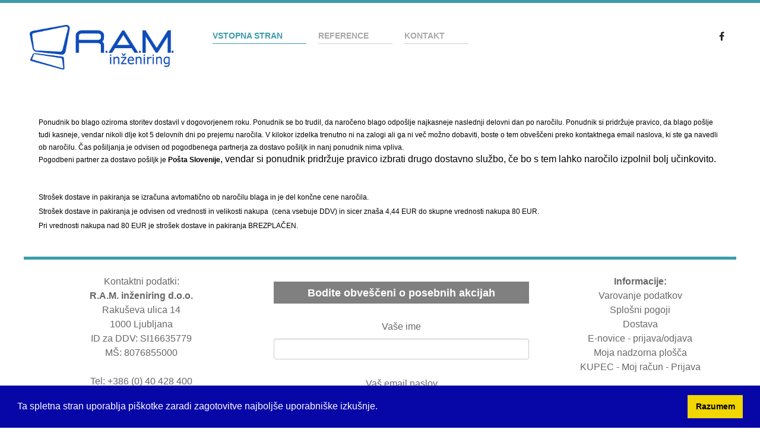

--- FILE ---
content_type: text/html; charset=utf-8
request_url: https://ram.si/hikashop-menu-for-products-listing/artikel/5-wc-obesanka-jabolko.html
body_size: 6482
content:
                    <!DOCTYPE html>
<html lang="sl-SI" dir="ltr">
        
<head>
    
            <meta name="viewport" content="width=device-width, initial-scale=1.0">
        <meta http-equiv="X-UA-Compatible" content="IE=edge" />
        

                <link rel="icon" type="image/x-icon" href="/templates/rt_salient/images/logo/icoRAM.ico" />
        
            
         <meta charset="utf-8" />
	<base href="https://ram.si/hikashop-menu-for-products-listing/artikel/5-wc-obesanka-jabolko.html" />
	<meta name="rights" content="R.A.M. inženiring d.o.o." />
	<meta name="robots" content="max-snippet:-1, max-image-preview:large, max-video-preview:-1" />
	<meta name="description" content="Podjetje za računalniško svetovanje in ostale storitve" />
	<meta name="generator" content="Joomla! - Open Source Content Management" />
	<title>Dostava</title>
	<link href="/media/com_hikashop/css/hikashop.css?v=460" rel="stylesheet" />
	<link href="/media/com_hikashop/css/frontend_default.css?t=1654586251" rel="stylesheet" />
	<link href="/media/com_hikashop/css/font-awesome.css?v=5.2.0" rel="stylesheet" />
	<link href="/components/com_mailster/assets/css/subscriber.css" rel="stylesheet" />
	<link href="/media/gantry5/engines/nucleus/css-compiled/nucleus.css" rel="stylesheet" />
	<link href="/templates/rt_salient/custom/css-compiled/salient_9.css?69742826" rel="stylesheet" />
	<link href="/media/gantry5/assets/css/bootstrap-gantry.css" rel="stylesheet" />
	<link href="/media/gantry5/engines/nucleus/css-compiled/joomla.css" rel="stylesheet" />
	<link href="/media/jui/css/icomoon.css" rel="stylesheet" />
	<link href="/media/gantry5/assets/css/font-awesome.min.css" rel="stylesheet" />
	<link href="/templates/rt_salient/custom/css-compiled/salient-joomla_9.css?69742827" rel="stylesheet" />
	<link href="/templates/rt_salient/custom/css-compiled/custom_9.css" rel="stylesheet" />
	<link href="/media/plg_system_kickgdpr/css/cookieconsent.min.css?783dfaf4b668e72da335010989c76ddf" rel="stylesheet" />
	<link href="/media/com_hikashop/css/notify-metro.css?v=460" rel="stylesheet" />
	<style>

#hikashop_category_information_module_104 div.hikashop_subcontainer,
#hikashop_category_information_module_104 .hikashop_rtop *,#hikashop_category_information_module_104 .hikashop_rbottom * { background:#ffffff; }
#hikashop_category_information_module_104 div.hikashop_subcontainer,
#hikashop_category_information_module_104 div.hikashop_subcontainer span,
#hikashop_category_information_module_104 div.hikashop_container { text-align:center; }
#hikashop_category_information_module_104 div.hikashop_container { margin:10px 10px; }
#hikashop_category_information_module_104 .hikashop_subcontainer { -moz-border-radius: 5px; -webkit-border-radius: 5px; -khtml-border-radius: 5px; border-radius: 5px; }
	</style>
	<script src="/media/jui/js/jquery.min.js?783dfaf4b668e72da335010989c76ddf"></script>
	<script src="/media/jui/js/jquery-noconflict.js?783dfaf4b668e72da335010989c76ddf"></script>
	<script src="/media/com_hikashop/js/hikashop.js?v=460"></script>
	<script src="/media/jui/js/jquery-migrate.min.js?783dfaf4b668e72da335010989c76ddf"></script>
	<script src="/media/system/js/caption.js?783dfaf4b668e72da335010989c76ddf"></script>
	<script src="/media/jui/js/bootstrap.min.js?783dfaf4b668e72da335010989c76ddf"></script>
	<script src="/media/plg_system_kickgdpr/js/cookieconsent.min.js?783dfaf4b668e72da335010989c76ddf"></script>
	<script src="/media/com_hikashop/js/notify.min.js?v=460"></script>
	<script src="/plugins/hikashop/cartnotify/media/notify.js"></script>
	<script>
jQuery(window).on('load',  function() {
				new JCaption('img.caption');
			});
if(!window.localPage) window.localPage = {};
window.localPage.cartRedirect = function(cid,pid,resp){window.location="/moja-nadzorna-plosca/checkout.html";};
window.localPage.wishlistRedirect = function(cid,pid,resp){window.location="/component/hikashop/product/listing.html";};
// Start Cookie Alert
window.addEventListener("load", function(){
window.cookieconsent.initialise({
  "palette": {
    "popup": {
      "background": "#0707a8",
      "text": "#ffffff"
    },
    "button": {
      "background": "#f1d600",
      "text": "#000000",
    }
  },
  "theme": "block",
  "position": "bottom",
  "type": "info",
  "revokable": false,
  "revokeBtn": "<div class=\"cc-revoke {{classes}}\">Cookie Policy</div>",
  "content": {
    "message": "Ta spletna stran uporablja piškotke zaradi zagotovitve najboljše uporabniške izkušnje.",
    "dismiss": "Razumem",
    "allow": "Allow cookies",
    "deny": "Refuse cookies",
    "link": " ",
    "imprint_link": "Imprint",
    "href": "/",
  },
  "cookie": {
    "expiryDays": 30
  },
  "elements": {
    "messagelink": "<span id=\"cookieconsent:desc\" class=\"cc-message\">{{message}}<a aria-label=\"learn more about cookies\" role=\"button\" tabindex=\"0\" class=\"cc-link\" href=\"/\" target=\"_blank\">{{link}}</a></span>"
  },
  onInitialise: function (status) {
    handleCookies(status);
  },
  onStatusChange: function (status, chosenBefore) {
    handleCookies(status);
  },
  onRevokeChoice: function () {
    handleCookies(status);
  }
})});
// End Cookie Alert
function handleCookies(status){






}

// Init handleCookies if the user doesn't choose any options
if (document.cookie.split(';').filter(function(item) {
    return item.indexOf('cookieconsent_status=') >= 0
}).length == 0) {
  handleCookies('notset');
};
jQuery.notify.defaults({"arrowShow":false,"globalPosition":"top right","elementPosition":"top right","clickToHide":true,"autoHideDelay":5000,"autoHide":true});
window.cartNotifyParams = {"reference":"global","img_url":"\/media\/com_hikashop\/images\/icons\/icon-32-newproduct.png","redirect_url":"","redirect_delay":4000,"hide_delay":5000,"title":"Product added to the cart","text":"Izdelek uspe\u0161no dodan","wishlist_title":"Product added to the wishlist","wishlist_text":"Product successfully added to the wishlist","list_title":"Products added to the cart","list_text":"Products successfully added to the cart","list_wishlist_title":"Products added to the wishlist","list_wishlist_text":"Products successfully added to the wishlist","err_title":"Product not added to the cart","err_text":"Product not added to the cart","err_wishlist_title":"Product not added to the wishlist","err_wishlist_text":"Product not added to the wishlist"};

	</script>
	<!-- Start: Google Structured Data -->
			
<script type="application/ld+json" data-type="gsd">
{
    "@context": "https://schema.org",
    "@type": "WebSite",
    "url": "https://ram.si",
    "name": "R.A.M. INŽENIRING d.o.o. - Internetna trgovina",
    "potentialAction": {
        "@type": "SearchAction",
        "target": "https://ram.si/component/search/?searchphrase=all&amp;searchword={search_term}",
        "query-input": "required name=search_term"
    }
}
</script>

<script type="application/ld+json" data-type="gsd">
{
    "@context": "https://schema.org",
    "@type": "Organization",
    "url": "https://ram.si",
    "logo": "https://ram.si/images/Logotip.jpg"
}
</script>

<script type="application/ld+json" data-type="gsd">
{
    "@context": "https://schema.org",
    "@type": "Organization",
    "name": "R.A.M. INŽENIRING d.o.o. - Internetna trgovina",
    "url": "https://ram.si",
    "sameAs": [
        "https://www.facebook.com/R.A.M.inzeniring"
    ]
}
</script>

<script type="application/ld+json" data-type="gsd">
{
    "@context": "https://schema.org",
    "@type": "BreadcrumbList",
    "itemListElement": [
        {
            "@type": "ListItem",
            "position": 1,
            "name": "Vstopna stran",
            "item": "https://ram.si/"
        },
        {
            "@type": "ListItem",
            "position": 2,
            "name": "Uncategorised",
            "item": "https://ram.si/2-uncategorised.html"
        },
        {
            "@type": "ListItem",
            "position": 3,
            "name": "Dostava",
            "item": "https://ram.si/hikashop-menu-for-products-listing/artikel/5-wc-obesanka-jabolko.html"
        }
    ]
}
</script>
			<!-- End: Google Structured Data -->

    
                
</head>

    <body class="gantry site com_content view-article no-layout no-task dir-ltr itemid-101 outline-9 g-offcanvas-left g-default g-style-preset2">
        
                    

        <div id="g-offcanvas"  data-g-offcanvas-swipe="1" data-g-offcanvas-css3="1">
                        <div class="g-grid">                        

        <div class="g-block size-100">
             <div id="mobile-menu-1099-particle" class="g-content g-particle">            <div id="g-mobilemenu-container" data-g-menu-breakpoint="48rem"></div>
            </div>
        </div>
            </div>
    </div>
        <div id="g-page-surround">
            <div class="g-offcanvas-hide g-offcanvas-toggle" role="navigation" data-offcanvas-toggle aria-controls="g-offcanvas" aria-expanded="false"><i class="fa fa-fw fa-bars"></i></div>                        

                                                        
                <section id="g-top">
                <div class="g-container">                                <div class="g-grid">                        

        <div class="g-block size-100 nomarginall nopaddingall">
             <div class="g-system-messages">
                                            
<div id="system-message-container">
    </div>

            
    </div>
        </div>
            </div>
            </div>
        
    </section>
                                                    
                <section id="g-navigation">
                <div class="g-container">                                <div class="g-grid">                        

        <div class="g-block size-25">
             <div id="logo-1527-particle" class="g-content g-particle">            <a href="/" title="" rel="home" class="g-logo">
        <img src="/templates/rt_salient/images/logo/Logotip-MODER.png" alt="salient" />
        
</a>
            </div>
        </div>
                    

        <div class="g-block size-57">
             <div id="menu-9852-particle" class="g-content g-particle">            <nav class="g-main-nav" data-g-hover-expand="true">
        <ul class="g-toplevel">
                                                                                                                
        
                
        
                
        
        <li class="g-menu-item g-menu-item-type-component g-menu-item-101 active g-standard  ">
                            <a class="g-menu-item-container" href="/" title="Vstopna stran">
                                                                <span class="g-menu-item-content">
                                    <span class="g-menu-item-title">Vstopna stran</span>
            
                    </span>
                                                </a>
                                </li>
    
                                                                                                
        
                
        
                
        
        <li class="g-menu-item g-menu-item-type-component g-menu-item-105 g-standard  ">
                            <a class="g-menu-item-container" href="/reference.html" title="Reference">
                                                                <span class="g-menu-item-content">
                                    <span class="g-menu-item-title">Reference</span>
            
                    </span>
                                                </a>
                                </li>
    
                                                                                                
        
                
        
                
        
        <li class="g-menu-item g-menu-item-type-component g-menu-item-110 g-standard  ">
                            <a class="g-menu-item-container" href="/kontakt.html">
                                                                <span class="g-menu-item-content">
                                    <span class="g-menu-item-title">Kontakt</span>
            
                    </span>
                                                </a>
                                </li>
    
    
        </ul>
    </nav>
            </div>
        </div>
                    

        <div class="g-block size-12">
             <div class="g-content">
                                    <div class="platform-content"><div class="moduletable ">
						<div class="hikashop_cart_module " id="hikashop_cart_module">
<script type="text/javascript">
window.Oby.registerAjax(["cart.updated","checkout.cart.updated"], function(params) {
	var o = window.Oby, el = document.getElementById('hikashop_cart_104');
	if(!el) return;
	if(params && params.resp && params.resp.module == 104) return;
	if(params && params.type && params.type != 'cart') return;
	o.addClass(el, "hikashop_checkout_loading");
	window.hikashop.xRequest("/component/hikashop/product/cart/module_id-104/module_type-cart/tmpl-component.html", {update: el, mode:'POST', data:'return_url=aHR0cHM6Ly9yYW0uc2kvaGlrYXNob3AtbWVudS1mb3ItcHJvZHVjdHMtbGlzdGluZy9hcnRpa2VsLzUtd2Mtb2Jlc2Fua2EtamFib2xrby5odG1s'}, function(xhr){
		o.removeClass(el, "hikashop_checkout_loading");
	});
});
</script>
<div id="hikashop_cart_104" class="hikashop_cart">
	<div class="hikashop_checkout_loading_elem"></div>
	<div class="hikashop_checkout_loading_spinner small_spinner small_cart"></div>
</div>
<div class="clear_both"></div></div>
		</div></div>
            
        </div>
        </div>
                    

        <div class="g-block size-6">
             <div id="social-5652-particle" class="g-content g-particle">            <div class="g-social social-items">
                    <a target="_blank" href="http://www.facebook.com/R.A.M.inzeniring" title="">
                <span class="fa fa-facebook fa-fw"></span>
                <span class="g-social-text"></span>
            </a>
            </div>
            </div>
        </div>
            </div>
            </div>
        
    </section>
                                    
                                
                
    
                <section id="g-container-9646" class="g-wrapper">
                <div class="g-container">                    <div class="g-grid">                        

        <div class="g-block size-100">
             <section id="g-mainbar">
                                        <div class="g-grid">                        

        <div class="g-block size-100">
             <div class="g-content">
                                                            <div class="platform-content row-fluid"><div class="span12"><div class="item-page" itemscope itemtype="https://schema.org/Article">
	<meta itemprop="inLanguage" content="sl-SI" />
	
		
						
		
	
	
		
								<div itemprop="articleBody">
		<div id="sp-message-area" class="span12">
<section id="sp-component-area-wrapper" class=" ">
<div id="component-area" class="row-fluid">
<div id="sp-component-area" class="span12">
<section id="sp-component-wrapper">
<div id="sp-component">
<article class="itemView item-page post-69 post hentry status-publish category-ram-osebno ">
<section class="entry-content">
<p style="line-height: 20px;"><span style="font-size: 12px;"><span style="color: #000000; font-family: verdana,geneva,sans-serif;">Ponudnik bo blago oziroma storitev dostavil v dogovorjenem roku. Ponudnik se bo trudil, da naročeno blago odpošlje najkasneje naslednji delovni dan po naročilu. Ponudnik si pridržuje pravico, da blago pošlje tudi kasneje, vendar nikoli dlje kot 5 delovnih dni po prejemu naročila. V kilokor izdelka trenutno ni na zalogi ali ga ni več možno dobaviti, boste o tem obveščeni preko kontaktnega email naslova, ki ste ga navedli ob naročilu. Čas pošiljanja je odvisen od pogodbenega partnerja za dostavo pošiljk in nanj ponudnik nima vpliva.</span><br /> <span style="color: #000000; font-family: verdana,geneva,sans-serif;">Pogodbeni partner za dostavo pošiljk je </span><strong><span style="color: #000000; font-family: verdana,geneva,sans-serif;">Pošta Slovenije</span></strong></span><span style="color: #000000; font-family: verdana, geneva, sans-serif;">, vendar si ponudnik pridržuje pravico izbrati drugo dostavno službo, če bo s tem lahko naročilo izpolnil bolj učinkovito.</span></p>
<p><br /> <span style="color: #000000;"><span style="font-size: 12px;"><span style="font-family: verdana, geneva, sans-serif;">Strošek dostave in pakiranja se izračuna avtomatično ob naročilu blaga in je del končne cene naročila.<br /> Strošek dostave in pakiranja je odvisen od vrednosti in velikosti nakupa  (cena vsebuje DDV) in sicer znaša 4,44 EUR do skupne vrednosti nakupa 80 EUR.<br /> Pri vrednosti nakupa nad 80 EUR je strošek dostave in pakiranja BREZPLAČEN.</span></span></span></p>
</section>
</article>
</div>
</section>
</div>
</div>
</section>
</div>	</div>

	
							</div></div></div>
    
            
    </div>
        </div>
            </div>
            
    </section>
        </div>
            </div>
    </div>
        
    </section>
    
                                                    
                <section id="g-copyright">
                <div class="g-container">                                <div class="g-grid">                        

        <div class="g-block size-33">
             <div id="custom-6279-particle" class="g-content g-particle">            Kontaktni podatki:<br/>

<b>R.A.M. inženiring d.o.o.</b><br/>
Rakuševa ulica 14<br/>
1000 Ljubljana<br/>
ID za DDV: SI16635779<br/>
MŠ: 8076855000<br/><br/>
Tel:  +386 (0) 40 428 400<br/><font color="blue">Info @ ram . si</font>
            </div>
        </div>
                    

        <div class="g-block size-40">
             <div class="g-content">
                                    <div class="platform-content"><div class="moduletable ">
						<script type="text/javascript">
    jQuery(document).ready(function () {

        jQuery("#subscr8c7ed912caadc7b204f0d2a1b2de5709a348be6a").submit(function(e) {
			var tosAccepted = true|| jQuery('#subscr8c7ed912caadc7b204f0d2a1b2de5709a348be6a .acceptTos').prop("checked");
			if(tosAccepted == false){
				jQuery("#subscr8c7ed912caadc7b204f0d2a1b2de5709a348be6a .subscribe-result-error").html('Please accept our terms of service first');
                jQuery('.subscribe-result').show();
			}else{
                jQuery('.subscribe-result').hide()
				jQuery('#subscr8c7ed912caadc7b204f0d2a1b2de5709a348be6a .subscribe-result').hide();
				jQuery('#subscr8c7ed912caadc7b204f0d2a1b2de5709a348be6a .ajax_call_in_progress').show();
				var url = 'https://ram.si/?option=com_mailster&controller=subscriptions&task=ajaxSubscribe';
				jQuery.ajax({
					type: "POST",
					url: url,
					data: jQuery("#subscr8c7ed912caadc7b204f0d2a1b2de5709a348be6a").serialize(), // serializes the form's elements.
					success: function(data){
						jQuery('#subscr8c7ed912caadc7b204f0d2a1b2de5709a348be6a .ajax_call_in_progress').hide();
						var resultObj = JSON.parse(data);
						console.log(data);
						console.log(resultObj);
						jQuery("#subscr8c7ed912caadc7b204f0d2a1b2de5709a348be6a .subscribe-result-success").html('');
						jQuery("#subscr8c7ed912caadc7b204f0d2a1b2de5709a348be6a .subscribe-result-error").html('');
						jQuery("#subscr8c7ed912caadc7b204f0d2a1b2de5709a348be6a .subscribe-result-errorMsgs").html('');
						if(resultObj.res == true){
							jQuery("#subscr8c7ed912caadc7b204f0d2a1b2de5709a348be6a .subscribe-result-success").html(resultObj.resultMsg);
							var successMessageElement = jQuery("#subscr8c7ed912caadc7b204f0d2a1b2de5709a348be6a .subscribe-result-success").detach();
							jQuery("#subscr8c7ed912caadc7b204f0d2a1b2de5709a348be6a ").empty().append(successMessageElement);
						}else{
							jQuery("#subscr8c7ed912caadc7b204f0d2a1b2de5709a348be6a .subscribe-result-error").html(resultObj.resultMsg);
							jQuery.each(resultObj.errorMsgs, function(index, item) {
								jQuery("#subscr8c7ed912caadc7b204f0d2a1b2de5709a348be6a .subscribe-result-errorMsgs").append('<span>'+item['msg']+'</span><br/>');
							});
						}
						jQuery('.subscribe-result').show();
					},
					error: function(data){
						jQuery('#subscr8c7ed912caadc7b204f0d2a1b2de5709a348be6a .ajax_call_in_progress').hide();
						jQuery("#subscr8c7ed912caadc7b204f0d2a1b2de5709a348be6a .subscribe-result-error").html('Unknown Problem occurred');
                        jQuery('.subscribe-result').show();
					}
				});
			}
			e.preventDefault(); // avoid to execute the actual submit of the form.
        });

    });

</script>
<div class="mailster_subscriber_black_container subscribeUnsubscribeContainer">
    <form action="" method="post" id="subscr8c7ed912caadc7b204f0d2a1b2de5709a348be6a">
        <input type="hidden" name="70df3b50a9d9b16a20bff3a5ea7d4153" value="1" />        <input type="hidden" name="postId" value="8c7ed912caadc7b204f0d2a1b2de5709a348be6a" />
        <h4 class="mailster_subscriber_black_header">Bodite obveščeni o posebnih akcijah</h4>
        <p>
                            <input type="hidden" name="listId" value="1" />        </p>                <p>
                    <label class="mailster_subscriber_black_nameLabel" for="subscriber_name"><span>Vaše ime</span></label>
                    <input class="mailster_subscriber_black_subscriberNameInput " type="text" name="subscriber_name" value=""  />                </p>
                                <p>
                    <label class="mailster_subscriber_black_emailLabel" for="subscriber_email"><span>Vaš email naslov</span></label>
                    <span style="display:none !important;">{emailcloak=off}</span>
                    <input class="mailster_subscriber_black_subscriberEmailInput " type="text" name="subscriber_email" value=""  />
                </p>
                                    <p class="mailster_subscriber_black_submitButton">
                        <input id="submitBtn" class="" type="submit" value="Naroči se" />
                        <span tabindex="-1" class="ajax_call_in_progress" style="display: none;">&nbsp;</span>
                    </p>        <p class="subscribe-result" style="display:none;">
            <span class="mailster_subscriber_black_successMessage subscribe-result-success mailster_subscriber_black_message"></span>
            <span class="mailster_subscriber_black_error subscribe-result-error mailster_subscriber_black_message"></span>
        </p>
        <p class="subscribe-result" style="display:none;">
            <span class="mailster_subscriber_black_error subscribe-result-errorMsgs mailster_subscriber_black_message"></span>
        </p>
    </form>
</div>
		</div></div>
            
        </div>
        </div>
                    

        <div class="g-block size-27">
             <div id="custom-8666-particle" class="g-content g-particle">            <b>Informacije:</b><br>
    <a href="/varovanje-osebnih-podatkov.html">Varovanje podatkov</a><br>
    <a href="/splosni-pogoji-poslovanja.html">Splošni pogoji</a><br>
    <a href="/dostava.html">Dostava</a><br>
    <a href="#">E-novice - prijava/odjava</a><br>
    <a href="/moja-nadzorna-plosca.html">Moja nadzorna plošča</a><br>
    <a href="/prijava-odjava.html">KUPEC - Moj račun - Prijava</a><br>
<!-- <img src="/images/ESET_logo_partner_RAM_lezece.png"> ->
            </div>
        </div>
            </div>
            </div>
        
    </section>
                                
                        

        </div>
                    

                        <script type="text/javascript" src="/media/gantry5/assets/js/main.js"></script>
    

    

        
    </body>
</html>


--- FILE ---
content_type: text/css
request_url: https://ram.si/components/com_mailster/assets/css/subscriber.css
body_size: 5576
content:
	/**
	 * @package Joomla
	 * @subpackage Mailster Subscriber
	 * @copyright (C) 2010 - 2024 Holger Brandt IT Solutions
	 * @license GNU/GPL, see license.txt
	 * Mailster is free software; you can redistribute it and/or
	 * modify it under the terms of the GNU General Public License 2
	 * as published by the Free Software Foundation.
	 * 
	 * Mailster is distributed in the hope that it will be useful,
	 * but WITHOUT ANY WARRANTY; without even the implied warranty of
	 * MERCHANTABILITY or FITNESS FOR A PARTICULAR PURPOSE.  See the
	 * GNU General Public License for more details.
	 * 
	 * You should have received a copy of the GNU General Public License
	 * along with Mailster; if not, write to the Free Software
	 * Foundation, Inc., 51 Franklin Street, Fifth Floor, Boston, MA  02110-1301, USA
	 * or see http://www.gnu.org/licenses/.
	 */

.subscribeUnsubscribeContainer input{
    width:auto;
}

.subscribeUnsubscribeContainer .error,
.subscribeUnsubscribeContainer .errorMessage,
.subscribeUnsubscribeContainer .subscribe-result-error,
.subscribeUnsubscribeContainer .subscribe-result-errorMsgs,
.subscribeUnsubscribeContainer .unsubscribe-result-error,
.subscribeUnsubscribeContainer .unsubscribe-result-errorMsgs{
    color:red;
}

.ajax_call_in_progress{
    background-image:url('../images/16-loader.gif');
    background-repeat:no-repeat;
    vertical-align:middle;
    display: inline-block;
    width:16px;
    height:16px;
    margin:5px;
}

/* For reducing the size of the reCAPTCHA v2 element */
.g-recaptcha-small{
    transform:scale(0.77);
    -webkit-transform:scale(0.77);
    transform-origin:0 0;
    -webkit-transform-origin:0 0;
}

.readyOnlyInput,
.mailster_subscriber_readyOnlyInput,
.mailster_unsubscriber_readyOnlyInput{
	cursor:not-allowed;
}

.mailster_subscriber_black_container table{
	background-color:black;
	color:white;
	width:250px;
}
.mailster_subscriber_black_header{
	background-color:grey;
	color:white;
	padding:5px;
}
.mailster_subscriber_black_listLabel{
	padding:3px;
	border-bottom:1px solid white;
}
.mailster_subscriber_black_listName{
	border-bottom:1px solid white;
}
.mailster_subscriber_black_nameLabel{
	padding:3px;
}
.mailster_subscriber_black_subscriberName{
	padding:5px;
}
.mailster_subscriber_black_subscriberName input{	
	width:150px;
}
.mailster_subscriber_black_emailLabel{
	padding:3px;
}
.mailster_subscriber_black_captchaQuestion{
	padding:3px;
}
.mailster_subscriber_black_subscriberEmail{	
	padding:5px;
}
.mailster_subscriber_black_subscriberEmail input{	
	width:150px;
}
.mailster_subscriber_black_submitButton input{
    width:150px;
    padding:5px;
	background-color:grey;
	color:white;
	border:1px solid grey;
}


.mailster_subscriber_red_container table{
	background-color:#AA0000;
	color:white;
	width:250px;
}
.mailster_subscriber_red_header{
	background-color:#CC0000;
	color:white;
	padding:5px;
}
.mailster_subscriber_red_listLabel{
	padding:3px;
	border-bottom:1px solid white;
}
.mailster_subscriber_red_listName{
	border-bottom:1px solid white;
}
.mailster_subscriber_red_nameLabel{
	padding:3px;
}
.mailster_subscriber_red_subscriberName{
	padding:5px;
}
.mailster_subscriber_red_subscriberName input{	
	width:150px;
}
.mailster_subscriber_red_emailLabel{
	padding:3px;
}
.mailster_subscriber_red_captchaQuestion{
	padding:3px;
}
.mailster_subscriber_red_subscriberEmail{	
	padding:5px;
}
.mailster_subscriber_red_subscriberEmail input{	
	width:150px;
}
.mailster_subscriber_red_submitButton input{
    width:150px;
    padding:5px;
	background-color:#CC0000;
	color:white;
	border:1px solid #CC0000;
}


.mailster_subscriber_blue_container table{
	background-color:#0000CC;
	color:white;
	width:250px;
}
.mailster_subscriber_blue_header{
	background-color:#0000AA;
	color:white;
	padding:5px;
}
.mailster_subscriber_blue_listLabel{
	padding:3px;
	border-bottom:1px solid white;
}
.mailster_subscriber_blue_listName{
	border-bottom:1px solid white;
}
.mailster_subscriber_blue_nameLabel{
	padding:3px;
}
.mailster_subscriber_blue_subscriberName{
	padding:5px;
}
.mailster_subscriber_blue_subscriberName input{	
	width:150px;
}
.mailster_subscriber_blue_emailLabel{
	padding:3px;
}
.mailster_subscriber_blue_captchaQuestion{
	padding:3px;
}
.mailster_subscriber_blue_subscriberEmail{	
	padding:5px;
}
.mailster_subscriber_blue_subscriberEmail input{	
	width:150px;
}
.mailster_subscriber_blue_submitButton input{
    width:150px;
    padding:5px;
	background-color:#0000AA;
	color:white;
	border:1px solid #0000AA;
}


.mailster_subscriber_white_container table{
	background-color:white;
	color:black;
	width:250px;
}
.mailster_subscriber_white_header{
	background-color:grey;
	color:white;
	padding:5px;
}
.mailster_subscriber_white_listLabel{
	padding:3px;
	border-bottom:1px solid white;
}
.mailster_subscriber_white_listName{
	border-bottom:1px solid white;
}
.mailster_subscriber_white_nameLabel{
	padding:3px;
}
.mailster_subscriber_white_subscriberName{
	padding:5px;
}
.mailster_subscriber_white_subscriberName input{	
	width:150px;
}
.mailster_subscriber_white_emailLabel{
	padding:3px;
}
.mailster_subscriber_white_captchaQuestion{
	padding:3px;
}
.mailster_subscriber_white_subscriberEmail{	
	padding:5px;
}
.mailster_subscriber_white_subscriberEmail input{	
	width:150px;
}
.mailster_subscriber_white_submitButton input{
    width:150px;
    padding:5px;
	background-color:grey;
	color:white;
	border:1px solid grey;
}

--- FILE ---
content_type: text/css
request_url: https://ram.si/templates/rt_salient/custom/css-compiled/salient_9.css?69742826
body_size: 283324
content:
/* GANTRY5 DEVELOPMENT MODE ENABLED.
 *
 * WARNING: This file is automatically generated by Gantry5. Any modifications to this file will be lost!
 *
 * For more information on modifying CSS, please read:
 *
 * http://docs.gantry.org/gantry5/configure/styles
 * http://docs.gantry.org/gantry5/tutorials/adding-a-custom-style-sheet
 */

/* line 2, media/gantry5/engines/nucleus/scss/nucleus/mixins/_nav.scss */
/* line 12, media/gantry5/engines/nucleus/scss/nucleus/mixins/_nav.scss */
/* line 2, media/gantry5/engines/nucleus/scss/nucleus/mixins/_utilities.scss */
/* line 9, media/gantry5/engines/nucleus/scss/nucleus/mixins/_utilities.scss */
/* line 2, media/gantry5/engines/nucleus/scss/nucleus/theme/_flex.scss */
.g-content {
  margin: 0.625rem;
  padding: 0.938rem;
}
/* line 6, media/gantry5/engines/nucleus/scss/nucleus/theme/_flex.scss */
.g-flushed .g-content {
  margin: 0;
  padding: 0;
}
/* line 2, media/gantry5/engines/nucleus/scss/nucleus/theme/_typography.scss */
body {
  font-size: 1rem;
  line-height: 1.5;
}
/* line 8, media/gantry5/engines/nucleus/scss/nucleus/theme/_typography.scss */
h1 {
  font-size: 2.25rem;
}
/* line 12, media/gantry5/engines/nucleus/scss/nucleus/theme/_typography.scss */
h2 {
  font-size: 1.9rem;
}
/* line 16, media/gantry5/engines/nucleus/scss/nucleus/theme/_typography.scss */
h3 {
  font-size: 1.5rem;
}
/* line 20, media/gantry5/engines/nucleus/scss/nucleus/theme/_typography.scss */
h4 {
  font-size: 1.15rem;
}
/* line 24, media/gantry5/engines/nucleus/scss/nucleus/theme/_typography.scss */
h5 {
  font-size: 1rem;
}
/* line 28, media/gantry5/engines/nucleus/scss/nucleus/theme/_typography.scss */
h6 {
  font-size: 0.85rem;
}
/* line 33, media/gantry5/engines/nucleus/scss/nucleus/theme/_typography.scss */
small {
  font-size: 0.875rem;
}
/* line 37, media/gantry5/engines/nucleus/scss/nucleus/theme/_typography.scss */
cite {
  font-size: 0.875rem;
}
/* line 41, media/gantry5/engines/nucleus/scss/nucleus/theme/_typography.scss */
sub, sup {
  font-size: 0.75rem;
}
/* line 46, media/gantry5/engines/nucleus/scss/nucleus/theme/_typography.scss */
code, kbd, pre, samp {
  font-size: 1rem;
  font-family: "Menlo", "Monaco", monospace;
}
/* line 1, media/gantry5/engines/nucleus/scss/nucleus/theme/_forms.scss */
textarea, select[multiple=multiple], input[type="color"], input[type="date"], input[type="datetime"], input[type="datetime-local"], input[type="email"], input[type="month"], input[type="number"], input[type="password"], input[type="search"], input[type="tel"], input[type="text"], input[type="time"], input[type="url"], input[type="week"], input:not([type]) {
  border-radius: 0.1875rem;
}
/* line 1, templates/rt_salient/scss/salient/_core.scss */
body {
  color: #3b3838;
  background: #fff;
  -webkit-font-smoothing: antialiased;
  -moz-osx-font-smoothing: grayscale;
}
/* line 8, templates/rt_salient/scss/salient/_core.scss */
a {
  color: #3c9cab;
  -webkit-transition: all 0.2s;
  -moz-transition: all 0.2s;
  transition: all 0.2s;
}
/* line 11, templates/rt_salient/scss/salient/_core.scss */
a:hover {
  color: inherit;
}
/* line 16, templates/rt_salient/scss/salient/_core.scss */
body p {
  margin: 1rem 0;
}
/* line 1, templates/rt_salient/scss/salient/_pagesurround.scss */
#g-page-surround {
  background: #fff;
  overflow: hidden;
}
@media print {
  /* line 7, templates/rt_salient/scss/salient/_pagesurround.scss */
  #g-page-surround {
    background: #fff !important;
    color: #000 !important;
  }
}
/* line 7, templates/rt_salient/scss/salient/_typography.scss */
body {
  font-family: "sourcesanspro", "Helvetica", "Tahoma", "Geneva", "Arial", sans-serif;
  font-weight: 400;
}
/* line 13, templates/rt_salient/scss/salient/_typography.scss */
h1, h2, h3, h4, h5 {
  font-family: "sourcesanspro", "Helvetica", "Tahoma", "Geneva", "Arial", sans-serif;
  font-weight: 700;
}
/* line 17, templates/rt_salient/scss/salient/_typography.scss */
h4 {
  font-size: 1.15rem;
}
/* line 20, templates/rt_salient/scss/salient/_typography.scss */
.g-title {
  font-family: "sourcesanspro", "Helvetica", "Tahoma", "Geneva", "Arial", sans-serif;
  font-weight: 400;
  font-size: 1.75rem;
  line-height: 1.5;
  margin: 0.25rem 0;
  display: inline-block;
  position: relative;
  white-space: nowrap;
}
/* line 30, templates/rt_salient/scss/salient/_typography.scss */
.g-superpromo {
  font-size: 5rem;
  line-height: 1.1;
  font-family: "sourcesansproextralight", "Helvetica", "Tahoma", "Geneva", "Arial", sans-serif;
  font-weight: 400;
  letter-spacing: -2px;
  margin-left: -6px;
  margin-right: -6px;
}
@media only all and (min-width: 48rem) and (max-width: 59.99rem) {
  /* line 13, media/gantry5/engines/nucleus/scss/nucleus/mixins/_breakpoints.scss */
  .g-superpromo {
    font-size: 3.5rem;
    line-height: 1.05;
  }
}
@media only all and (max-width: 47.99rem) {
  /* line 25, media/gantry5/engines/nucleus/scss/nucleus/mixins/_breakpoints.scss */
  .g-superpromo {
    font-size: 3rem;
    line-height: 1.15;
  }
}
/* line 47, templates/rt_salient/scss/salient/_typography.scss */
.g-promo {
  font-size: 3.5rem;
  line-height: 1.1;
  font-family: "sourcesansproextralight", "Helvetica", "Tahoma", "Geneva", "Arial", sans-serif;
  font-weight: 400;
  letter-spacing: -2px;
}
@media only all and (min-width: 48rem) and (max-width: 59.99rem) {
  .g-promo {
    font-size: 3rem;
    line-height: 1.05;
  }
}
@media only all and (max-width: 47.99rem) {
  .g-promo {
    font-size: 2.5rem;
    line-height: 1.15;
  }
}
/* line 62, templates/rt_salient/scss/salient/_typography.scss */
.g-subpromo {
  font-size: 2.5rem;
  line-height: 1.2;
  font-family: "sourcesansprolight", "Helvetica", "Tahoma", "Geneva", "Arial", sans-serif;
  font-weight: 400;
  letter-spacing: -2px;
}
@media only all and (min-width: 48rem) and (max-width: 59.99rem) {
  .g-subpromo {
    font-size: 2.25rem;
    line-height: 1.15;
  }
}
@media only all and (max-width: 47.99rem) {
  .g-subpromo {
    font-size: 2.1rem;
    line-height: 1.15;
  }
}
/* line 77, templates/rt_salient/scss/salient/_typography.scss */
.g-headline {
  font-family: "sourcesanspro", "Helvetica", "Tahoma", "Geneva", "Arial", sans-serif;
  font-weight: normal;
  font-size: 1.25rem;
}
/* line 82, templates/rt_salient/scss/salient/_typography.scss */
.g-quote {
  font-family: "sourcesanspro", "Helvetica", "Tahoma", "Geneva", "Arial", sans-serif;
  font-weight: normal;
  font-size: 1.25rem;
  font-style: italic;
}
/* line 88, templates/rt_salient/scss/salient/_typography.scss */
.g-tags {
  list-style: none;
  font-family: "sourcesanspro", "Helvetica", "Tahoma", "Geneva", "Arial", sans-serif;
  font-weight: 700;
  font-size: 0.9rem;
  line-height: 1.25;
  text-transform: uppercase;
  margin: 0;
}
/* line 96, templates/rt_salient/scss/salient/_typography.scss */
.g-tags li {
  display: inline-block;
}
/* line 98, templates/rt_salient/scss/salient/_typography.scss */
.g-tags li:after {
  content: "/";
  margin: 0 0.5rem;
}
/* line 102, templates/rt_salient/scss/salient/_typography.scss */
/* line 103, templates/rt_salient/scss/salient/_typography.scss */
.g-tags li:last-child:after {
  display: none;
}
/* line 109, templates/rt_salient/scss/salient/_typography.scss */
.g-tag {
  font-family: "sourcesanspro", "Helvetica", "Tahoma", "Geneva", "Arial", sans-serif;
  font-weight: 700;
  font-size: 0.9rem;
  line-height: 1.25;
  text-transform: uppercase;
}
/* line 116, templates/rt_salient/scss/salient/_typography.scss */
.g-large {
  font-size: 1.2rem;
  line-height: 1.35;
}
/* line 120, templates/rt_salient/scss/salient/_typography.scss */
.g-small {
  font-size: 0.85rem;
  opacity: 0.8;
}
/* line 125, templates/rt_salient/scss/salient/_typography.scss */
.g-title-hero {
  font-family: "sourcesansproextralight", "Helvetica", "Tahoma", "Geneva", "Arial", sans-serif;
  font-weight: 700;
  font-size: 2.25rem;
  line-height: 1.2;
}
/* line 131, templates/rt_salient/scss/salient/_typography.scss */
.g-title-subhero {
  font-family: "sourcesanspro", "Helvetica", "Tahoma", "Geneva", "Arial", sans-serif;
  font-weight: 700;
  font-size: 1.85rem;
  line-height: 1.2;
}
/* line 137, templates/rt_salient/scss/salient/_typography.scss */
.g-title-regular {
  font-family: "sourcesanspro", "Helvetica", "Tahoma", "Geneva", "Arial", sans-serif;
  font-weight: 400;
  font-size: 1.1rem;
  line-height: 1.25;
}
/* line 143, templates/rt_salient/scss/salient/_typography.scss */
.g-title-bold {
  font-family: "sourcesansproextralight", "Helvetica", "Tahoma", "Geneva", "Arial", sans-serif;
  font-weight: 700;
  font-size: 1.1rem;
  line-height: 1.25;
}
/* line 150, templates/rt_salient/scss/salient/_typography.scss */
.g-bold {
  font-weight: bold !important;
}
/* line 154, templates/rt_salient/scss/salient/_typography.scss */
.g-italic {
  font-style: italic !important;
}
/* line 159, templates/rt_salient/scss/salient/_typography.scss */
blockquote {
  border-left: 10px solid rgba(59, 56, 56, 0.25);
}
/* line 161, templates/rt_salient/scss/salient/_typography.scss */
blockquote p {
  font-size: 1.1rem;
  color: #6f6a6a;
}
/* line 165, templates/rt_salient/scss/salient/_typography.scss */
blockquote cite {
  display: block;
  text-align: right;
  color: #3b3838;
  font-size: 1.2rem;
}
/* line 174, templates/rt_salient/scss/salient/_typography.scss */
code, kbd, pre, samp {
  font-family: "Menlo", "Monaco", monospace;
}
/* line 181, templates/rt_salient/scss/salient/_typography.scss */
code {
  background: #f9f2f4;
  color: #9c1d3d;
}
/* line 186, templates/rt_salient/scss/salient/_typography.scss */
pre {
  padding: 1rem;
  margin: 2rem 0;
  background: #f6f6f6;
  border: 1px solid #8a8a8a;
  border-radius: 0.1875rem;
  line-height: 1.15;
  font-size: 0.9rem;
}
/* line 195, templates/rt_salient/scss/salient/_typography.scss */
pre code {
  color: #237794;
  background: inherit;
  font-size: 0.9rem;
}
/* line 203, templates/rt_salient/scss/salient/_typography.scss */
hr {
  margin: 1.5rem 0;
  border-bottom: 1px solid rgba(59, 56, 56, 0.25);
}
/* line 207, templates/rt_salient/scss/salient/_typography.scss */
.g-para {
  margin: 0.3rem 0 1rem;
}
/* line 1, templates/rt_salient/scss/salient/_utilities.scss */
.noliststyle {
  list-style: none;
}
/* line 4, templates/rt_salient/scss/salient/_utilities.scss */
.g-uppercase {
  text-transform: uppercase;
}
/* line 7, templates/rt_salient/scss/salient/_utilities.scss */
.g-notexttransform {
  text-transform: none;
}
/* line 10, templates/rt_salient/scss/salient/_utilities.scss */
.g-positive-margin-top {
  margin-top: 23rem;
}
/* line 13, templates/rt_salient/scss/salient/_utilities.scss */
.g-negative-margin-bottom {
  margin-bottom: -25rem;
}
/* line 25, templates/rt_salient/scss/salient/_utilities.scss */
/* line 26, templates/rt_salient/scss/salient/_utilities.scss */
.nomarginleft, .nomarginleft > .g-content {
  margin-left: 0;
}
/* line 36, templates/rt_salient/scss/salient/_utilities.scss */
/* line 37, templates/rt_salient/scss/salient/_utilities.scss */
.smallmarginleft:not(.g-block), .smallmarginleft > .g-content {
  margin-left: 0.25rem;
}
/* line 36, templates/rt_salient/scss/salient/_utilities.scss */
/* line 37, templates/rt_salient/scss/salient/_utilities.scss */
.medmarginleft:not(.g-block), .medmarginleft > .g-content {
  margin-left: 1rem;
}
/* line 36, templates/rt_salient/scss/salient/_utilities.scss */
/* line 37, templates/rt_salient/scss/salient/_utilities.scss */
.largemarginleft:not(.g-block), .largemarginleft > .g-content {
  margin-left: 3rem;
}
/* line 25, templates/rt_salient/scss/salient/_utilities.scss */
/* line 26, templates/rt_salient/scss/salient/_utilities.scss */
.nomarginright, .nomarginright > .g-content {
  margin-right: 0;
}
/* line 36, templates/rt_salient/scss/salient/_utilities.scss */
/* line 37, templates/rt_salient/scss/salient/_utilities.scss */
.smallmarginright:not(.g-block), .smallmarginright > .g-content {
  margin-right: 0.25rem;
}
/* line 36, templates/rt_salient/scss/salient/_utilities.scss */
/* line 37, templates/rt_salient/scss/salient/_utilities.scss */
.medmarginright:not(.g-block), .medmarginright > .g-content {
  margin-right: 1rem;
}
/* line 36, templates/rt_salient/scss/salient/_utilities.scss */
/* line 37, templates/rt_salient/scss/salient/_utilities.scss */
.largemarginright:not(.g-block), .largemarginright > .g-content {
  margin-right: 3rem;
}
/* line 25, templates/rt_salient/scss/salient/_utilities.scss */
/* line 26, templates/rt_salient/scss/salient/_utilities.scss */
.nomargintop, .nomargintop > .g-content {
  margin-top: 0;
}
/* line 36, templates/rt_salient/scss/salient/_utilities.scss */
/* line 37, templates/rt_salient/scss/salient/_utilities.scss */
.smallmargintop:not(.g-block), .smallmargintop > .g-content {
  margin-top: 0.25rem;
}
/* line 36, templates/rt_salient/scss/salient/_utilities.scss */
/* line 37, templates/rt_salient/scss/salient/_utilities.scss */
.medmargintop:not(.g-block), .medmargintop > .g-content {
  margin-top: 1rem;
}
/* line 36, templates/rt_salient/scss/salient/_utilities.scss */
/* line 37, templates/rt_salient/scss/salient/_utilities.scss */
.largemargintop:not(.g-block), .largemargintop > .g-content {
  margin-top: 3rem;
}
/* line 25, templates/rt_salient/scss/salient/_utilities.scss */
/* line 26, templates/rt_salient/scss/salient/_utilities.scss */
.nomarginbottom, .nomarginbottom > .g-content {
  margin-bottom: 0;
}
/* line 36, templates/rt_salient/scss/salient/_utilities.scss */
/* line 37, templates/rt_salient/scss/salient/_utilities.scss */
.smallmarginbottom:not(.g-block), .smallmarginbottom > .g-content {
  margin-bottom: 0.25rem;
}
/* line 36, templates/rt_salient/scss/salient/_utilities.scss */
/* line 37, templates/rt_salient/scss/salient/_utilities.scss */
.medmarginbottom:not(.g-block), .medmarginbottom > .g-content {
  margin-bottom: 1rem;
}
/* line 36, templates/rt_salient/scss/salient/_utilities.scss */
/* line 37, templates/rt_salient/scss/salient/_utilities.scss */
.largemarginbottom:not(.g-block), .largemarginbottom > .g-content {
  margin-bottom: 3rem;
}
/* line 25, templates/rt_salient/scss/salient/_utilities.scss */
/* line 26, templates/rt_salient/scss/salient/_utilities.scss */
.nomarginall, .nomarginall > .g-content {
  margin: 0;
}
/* line 36, templates/rt_salient/scss/salient/_utilities.scss */
/* line 37, templates/rt_salient/scss/salient/_utilities.scss */
.smallmarginall:not(.g-block), .smallmarginall > .g-content {
  margin: 0.25rem;
}
/* line 36, templates/rt_salient/scss/salient/_utilities.scss */
/* line 37, templates/rt_salient/scss/salient/_utilities.scss */
.medmarginall:not(.g-block), .medmarginall > .g-content {
  margin: 1rem;
}
/* line 36, templates/rt_salient/scss/salient/_utilities.scss */
/* line 37, templates/rt_salient/scss/salient/_utilities.scss */
.largemarginall:not(.g-block), .largemarginall > .g-content {
  margin: 3rem;
}
/* line 63, templates/rt_salient/scss/salient/_utilities.scss */
/* line 64, templates/rt_salient/scss/salient/_utilities.scss */
.margin2x > .g-content {
  margin: 1.25rem;
}
/* line 63, templates/rt_salient/scss/salient/_utilities.scss */
/* line 64, templates/rt_salient/scss/salient/_utilities.scss */
.margin3x > .g-content {
  margin: 1.875rem;
}
/* line 25, templates/rt_salient/scss/salient/_utilities.scss */
/* line 26, templates/rt_salient/scss/salient/_utilities.scss */
.nopaddingleft, .nopaddingleft > .g-content {
  padding-left: 0;
}
/* line 36, templates/rt_salient/scss/salient/_utilities.scss */
/* line 37, templates/rt_salient/scss/salient/_utilities.scss */
.smallpaddingleft:not(.g-block), .smallpaddingleft > .g-content {
  padding-left: 0.25rem;
}
/* line 36, templates/rt_salient/scss/salient/_utilities.scss */
/* line 37, templates/rt_salient/scss/salient/_utilities.scss */
.medpaddingleft:not(.g-block), .medpaddingleft > .g-content {
  padding-left: 1rem;
}
/* line 36, templates/rt_salient/scss/salient/_utilities.scss */
/* line 37, templates/rt_salient/scss/salient/_utilities.scss */
.largepaddingleft:not(.g-block), .largepaddingleft > .g-content {
  padding-left: 3rem;
}
/* line 25, templates/rt_salient/scss/salient/_utilities.scss */
/* line 26, templates/rt_salient/scss/salient/_utilities.scss */
.nopaddingright, .nopaddingright > .g-content {
  padding-right: 0;
}
/* line 36, templates/rt_salient/scss/salient/_utilities.scss */
/* line 37, templates/rt_salient/scss/salient/_utilities.scss */
.smallpaddingright:not(.g-block), .smallpaddingright > .g-content {
  padding-right: 0.25rem;
}
/* line 36, templates/rt_salient/scss/salient/_utilities.scss */
/* line 37, templates/rt_salient/scss/salient/_utilities.scss */
.medpaddingright:not(.g-block), .medpaddingright > .g-content {
  padding-right: 1rem;
}
/* line 36, templates/rt_salient/scss/salient/_utilities.scss */
/* line 37, templates/rt_salient/scss/salient/_utilities.scss */
.largepaddingright:not(.g-block), .largepaddingright > .g-content {
  padding-right: 3rem;
}
/* line 25, templates/rt_salient/scss/salient/_utilities.scss */
/* line 26, templates/rt_salient/scss/salient/_utilities.scss */
.nopaddingtop, .nopaddingtop > .g-content {
  padding-top: 0;
}
/* line 36, templates/rt_salient/scss/salient/_utilities.scss */
/* line 37, templates/rt_salient/scss/salient/_utilities.scss */
.smallpaddingtop:not(.g-block), .smallpaddingtop > .g-content {
  padding-top: 0.25rem;
}
/* line 36, templates/rt_salient/scss/salient/_utilities.scss */
/* line 37, templates/rt_salient/scss/salient/_utilities.scss */
.medpaddingtop:not(.g-block), .medpaddingtop > .g-content {
  padding-top: 1rem;
}
/* line 36, templates/rt_salient/scss/salient/_utilities.scss */
/* line 37, templates/rt_salient/scss/salient/_utilities.scss */
.largepaddingtop:not(.g-block), .largepaddingtop > .g-content {
  padding-top: 3rem;
}
/* line 25, templates/rt_salient/scss/salient/_utilities.scss */
/* line 26, templates/rt_salient/scss/salient/_utilities.scss */
.nopaddingbottom, .nopaddingbottom > .g-content {
  padding-bottom: 0;
}
/* line 36, templates/rt_salient/scss/salient/_utilities.scss */
/* line 37, templates/rt_salient/scss/salient/_utilities.scss */
.smallpaddingbottom:not(.g-block), .smallpaddingbottom > .g-content {
  padding-bottom: 0.25rem;
}
/* line 36, templates/rt_salient/scss/salient/_utilities.scss */
/* line 37, templates/rt_salient/scss/salient/_utilities.scss */
.medpaddingbottom:not(.g-block), .medpaddingbottom > .g-content {
  padding-bottom: 1rem;
}
/* line 36, templates/rt_salient/scss/salient/_utilities.scss */
/* line 37, templates/rt_salient/scss/salient/_utilities.scss */
.largepaddingbottom:not(.g-block), .largepaddingbottom > .g-content {
  padding-bottom: 3rem;
}
/* line 25, templates/rt_salient/scss/salient/_utilities.scss */
/* line 26, templates/rt_salient/scss/salient/_utilities.scss */
.nopaddingall, .nopaddingall > .g-content {
  padding: 0;
}
/* line 36, templates/rt_salient/scss/salient/_utilities.scss */
/* line 37, templates/rt_salient/scss/salient/_utilities.scss */
.smallpaddingall:not(.g-block), .smallpaddingall > .g-content {
  padding: 0.25rem;
}
/* line 36, templates/rt_salient/scss/salient/_utilities.scss */
/* line 37, templates/rt_salient/scss/salient/_utilities.scss */
.medpaddingall:not(.g-block), .medpaddingall > .g-content {
  padding: 1rem;
}
/* line 36, templates/rt_salient/scss/salient/_utilities.scss */
/* line 37, templates/rt_salient/scss/salient/_utilities.scss */
.largepaddingall:not(.g-block), .largepaddingall > .g-content {
  padding: 3rem;
}
/* line 63, templates/rt_salient/scss/salient/_utilities.scss */
/* line 64, templates/rt_salient/scss/salient/_utilities.scss */
.padding2x > .g-content {
  padding: 1.876rem;
}
/* line 63, templates/rt_salient/scss/salient/_utilities.scss */
/* line 64, templates/rt_salient/scss/salient/_utilities.scss */
.padding3x > .g-content {
  padding: 2.814rem;
}
/* line 76, templates/rt_salient/scss/salient/_utilities.scss */
.section-horizontal-paddings {
  padding-left: 10%;
  padding-right: 10%;
}
@media only all and (min-width: 48rem) and (max-width: 59.99rem) {
  .section-horizontal-paddings {
    padding-left: 0;
    padding-right: 0;
  }
}
@media only all and (max-width: 47.99rem) {
  .section-horizontal-paddings {
    padding-left: 0;
    padding-right: 0;
  }
}
/* line 92, templates/rt_salient/scss/salient/_utilities.scss */
.section-horizontal-paddings-small {
  padding-left: 5%;
  padding-right: 5%;
}
@media only all and (min-width: 48rem) and (max-width: 59.99rem) {
  .section-horizontal-paddings-small {
    padding-left: 0;
    padding-right: 0;
  }
}
@media only all and (max-width: 47.99rem) {
  .section-horizontal-paddings-small {
    padding-left: 0;
    padding-right: 0;
  }
}
/* line 108, templates/rt_salient/scss/salient/_utilities.scss */
.section-horizontal-paddings-large {
  padding-left: 15%;
  padding-right: 15%;
}
@media only all and (min-width: 48rem) and (max-width: 59.99rem) {
  .section-horizontal-paddings-large {
    padding-left: 0;
    padding-right: 0;
  }
}
@media only all and (max-width: 47.99rem) {
  .section-horizontal-paddings-large {
    padding-left: 0;
    padding-right: 0;
  }
}
/* line 124, templates/rt_salient/scss/salient/_utilities.scss */
.section-vertical-paddings {
  padding-top: 4vw;
  padding-bottom: 4vw;
}
/* line 130, templates/rt_salient/scss/salient/_utilities.scss */
.section-vertical-paddings-small {
  padding-top: 2vw;
  padding-bottom: 2vw;
}
/* line 136, templates/rt_salient/scss/salient/_utilities.scss */
.section-vertical-paddings-large {
  padding-top: 6vw;
  padding-bottom: 6vw;
}
/* line 1, templates/rt_salient/scss/salient/_top.scss */
#g-top {
  background: #fff;
  color: #a8a8a8;
}
@media print {
  /* line 7, templates/rt_salient/scss/salient/_top.scss */
  #g-top {
    background: #fff !important;
    color: #000 !important;
  }
}
/* line 1, templates/rt_salient/scss/salient/_header.scss */
#g-header {
  background: #fff;
  color: #212121;
}
/* line 4, templates/rt_salient/scss/salient/_header.scss */
#g-header .button.button-arrow {
  color: rgba(33, 33, 33, 0.25) !important;
}
/* line 6, templates/rt_salient/scss/salient/_header.scss */
#g-header .button.button-arrow:hover {
  color: #3c9cab !important;
}
@media print {
  /* line 13, templates/rt_salient/scss/salient/_header.scss */
  #g-header {
    background: #fff !important;
    color: #000 !important;
  }
}
/* line 1, templates/rt_salient/scss/salient/_navigation.scss */
#g-navigation {
  background: #fff;
  color: #a8a8a8;
  border-top: 5px solid #3c9cab;
  position: relative;
  z-index: 10011;
}
/* line 9, templates/rt_salient/scss/salient/_navigation.scss */
#g-navigation .g-offcanvas-toggle {
  display: block;
  position: relative;
  top: 0;
  left: 0;
  padding: 0.25rem 0;
  color: #3c9cab;
}
@media only all and (max-width: 47.99rem) {
  #g-navigation .g-offcanvas-toggle {
    display: none;
  }
}
/* line 19, templates/rt_salient/scss/salient/_navigation.scss */
#g-navigation .g-offcanvas-toggle:hover {
  color: #3c9cab;
}
/* line 27, templates/rt_salient/scss/salient/_navigation.scss */
.g-menu-hastouch .g-standard .g-toplevel > li.g-menu-item-link-parent > .g-menu-item-container > .g-menu-parent-indicator, .g-menu-hastouch .g-fullwidth .g-toplevel > li.g-menu-item-link-parent > .g-menu-item-container > .g-menu-parent-indicator, .g-menu-hastouch .g-standard .g-sublevel > li.g-menu-item-link-parent > .g-menu-item-container > .g-menu-parent-indicator, .g-menu-hastouch .g-fullwidth .g-sublevel > li.g-menu-item-link-parent > .g-menu-item-container > .g-menu-parent-indicator {
  border: 1px solid #fff;
  background: #f5f5f5;
}
/* line 30, templates/rt_salient/scss/salient/_navigation.scss */
.g-menu-hastouch .g-standard .g-toplevel > li.g-menu-item-link-parent > .g-menu-item-container > .g-menu-parent-indicator:hover, .g-menu-hastouch .g-fullwidth .g-toplevel > li.g-menu-item-link-parent > .g-menu-item-container > .g-menu-parent-indicator:hover, .g-menu-hastouch .g-standard .g-sublevel > li.g-menu-item-link-parent > .g-menu-item-container > .g-menu-parent-indicator:hover, .g-menu-hastouch .g-fullwidth .g-sublevel > li.g-menu-item-link-parent > .g-menu-item-container > .g-menu-parent-indicator:hover {
  background: #ebebeb;
}
/* line 35, templates/rt_salient/scss/salient/_navigation.scss */
/* line 38, templates/rt_salient/scss/salient/_navigation.scss */
#g-navigation > .g-container {
  position: relative;
  margin: 2rem auto;
}
/* line 44, templates/rt_salient/scss/salient/_navigation.scss */
#g-navigation .g-content {
  padding: 0;
}
/* line 49, templates/rt_salient/scss/salient/_navigation.scss */
#g-navigation .g-logo {
  display: block;
  margin: -5px 0;
}
@media only all and (max-width: 47.99rem) {
  #g-navigation .g-logo {
    display: block;
    width: 100%;
    text-align: center;
  }
}
/* line 60, templates/rt_salient/scss/salient/_navigation.scss */
#g-navigation .g-social {
  text-align: right;
}
@media only all and (max-width: 47.99rem) {
  #g-navigation .g-social {
    text-align: center;
  }
}
/* line 65, templates/rt_salient/scss/salient/_navigation.scss */
#g-navigation .g-social a {
  color: #212121;
}
/* line 67, templates/rt_salient/scss/salient/_navigation.scss */
#g-navigation .g-social a:hover {
  color: #3c9cab;
}
/* line 74, templates/rt_salient/scss/salient/_navigation.scss */
#g-navigation .g-main-nav {
  margin: 0;
}
/* line 77, templates/rt_salient/scss/salient/_navigation.scss */
/* line 79, templates/rt_salient/scss/salient/_navigation.scss */
#g-navigation .g-main-nav .g-toplevel > li {
  margin: 0 0.5rem;
}
/* line 81, templates/rt_salient/scss/salient/_navigation.scss */
#g-navigation .g-main-nav .g-toplevel > li > .g-menu-item-container {
  color: #a8a8a8;
  padding: 0.2345rem 0;
}
/* line 84, templates/rt_salient/scss/salient/_navigation.scss */
#g-navigation .g-main-nav .g-toplevel > li > .g-menu-item-container .g-menu-item-title {
  padding-bottom: 5px;
  border-bottom: 1px solid #cecece;
  padding-right: 2.5rem;
}
/* line 88, templates/rt_salient/scss/salient/_navigation.scss */
.dir-rtl #g-navigation .g-main-nav .g-toplevel > li > .g-menu-item-container .g-menu-item-title {
  padding-right: 0;
  padding-left: 2.5rem;
}
@media only all and (min-width: 60rem) and (max-width: 74.99rem) {
  /* line 7, media/gantry5/engines/nucleus/scss/nucleus/mixins/_breakpoints.scss */
  #g-navigation .g-main-nav .g-toplevel > li > .g-menu-item-container .g-menu-item-title {
    padding-right: 1.75rem;
  }
}
@media only all and (min-width: 48rem) and (max-width: 59.99rem) {
  #g-navigation .g-main-nav .g-toplevel > li > .g-menu-item-container .g-menu-item-title {
    font-size: 0.75rem;
    padding-right: 1rem;
  }
}
/* line 100, templates/rt_salient/scss/salient/_navigation.scss */
#g-navigation .g-main-nav .g-toplevel > li > .g-menu-item-container .g-menu-parent-indicator {
  position: relative;
  right: 15px;
  margin-right: -15px;
}
/* line 104, templates/rt_salient/scss/salient/_navigation.scss */
.dir-rtl #g-navigation .g-main-nav .g-toplevel > li > .g-menu-item-container .g-menu-parent-indicator {
  right: inherit;
  margin-right: 0;
  left: 15px;
  margin-left: -15px;
}
/* line 110, templates/rt_salient/scss/salient/_navigation.scss */
#g-navigation .g-main-nav .g-toplevel > li > .g-menu-item-container .g-menu-parent-indicator:after {
  content: "\f13a";
  opacity: 0.75;
}
/* line 116, templates/rt_salient/scss/salient/_navigation.scss */
/* line 117, templates/rt_salient/scss/salient/_navigation.scss */
#g-navigation .g-main-nav .g-toplevel > li:hover > .g-menu-item-container {
  color: #3c9cab;
}
/* line 119, templates/rt_salient/scss/salient/_navigation.scss */
#g-navigation .g-main-nav .g-toplevel > li:hover > .g-menu-item-container .g-menu-item-title {
  border-bottom: 1px solid;
}
/* line 122, templates/rt_salient/scss/salient/_navigation.scss */
#g-navigation .g-main-nav .g-toplevel > li:hover > .g-menu-item-container > .g-selected {
  color: #3c9cab;
}
/* line 127, templates/rt_salient/scss/salient/_navigation.scss */
/* line 128, templates/rt_salient/scss/salient/_navigation.scss */
#g-navigation .g-main-nav .g-toplevel > li.active > .g-menu-item-container {
  color: #3c9cab;
}
/* line 130, templates/rt_salient/scss/salient/_navigation.scss */
#g-navigation .g-main-nav .g-toplevel > li.active > .g-menu-item-container .g-menu-item-title {
  border-bottom: 1px solid;
}
/* line 133, templates/rt_salient/scss/salient/_navigation.scss */
#g-navigation .g-main-nav .g-toplevel > li.active > .g-menu-item-container > .g-selected {
  color: #3c9cab;
}
/* line 136, templates/rt_salient/scss/salient/_navigation.scss */
#g-navigation .g-main-nav .g-toplevel > li.active > .g-menu-item-container > .g-selected:after {
  background: #3c9cab;
  bottom: -10px;
  content: '';
  height: 2px;
  position: absolute;
  width: 38px;
  left: 50%;
  margin-left: -19px;
}
/* line 149, templates/rt_salient/scss/salient/_navigation.scss */
/* line 150, templates/rt_salient/scss/salient/_navigation.scss */
/* line 151, templates/rt_salient/scss/salient/_navigation.scss */
#g-navigation .g-main-nav .g-toplevel > li.active.g-parent > .g-menu-item-container:after {
  margin-left: -29px;
}
/* line 156, templates/rt_salient/scss/salient/_navigation.scss */
#g-navigation .g-main-nav .g-toplevel > li.g-parent .g-menu-parent-indicator {
  vertical-align: top;
  margin-top: 3px;
}
/* line 163, templates/rt_salient/scss/salient/_navigation.scss */
#g-navigation .g-main-nav .g-dropdown {
  background: #3c9cab;
  border: 1px solid #286872;
  border-radius: 0;
}
/* line 167, templates/rt_salient/scss/salient/_navigation.scss */
#g-navigation .g-main-nav .g-dropdown > .g-dropdown-column {
  border: 1px solid transparent;
}
/* line 170, templates/rt_salient/scss/salient/_navigation.scss */
#g-navigation .g-main-nav .g-dropdown a {
  color: #fff;
}
/* line 172, templates/rt_salient/scss/salient/_navigation.scss */
#g-navigation .g-main-nav .g-dropdown a:hover {
  color: #1b464d;
}
/* line 178, templates/rt_salient/scss/salient/_navigation.scss */
/* line 179, templates/rt_salient/scss/salient/_navigation.scss */
/* line 180, templates/rt_salient/scss/salient/_navigation.scss */
#g-navigation .g-main-nav .g-sublevel > li > .g-menu-item-container {
  color: #fff;
  font-weight: bold;
  border: 1px solid transparent;
}
/* line 184, templates/rt_salient/scss/salient/_navigation.scss */
#g-navigation .g-main-nav .g-sublevel > li > .g-menu-item-container > .g-selected {
  color: #fff;
  font-weight: bold;
  border: 1px solid transparent;
}
/* line 191, templates/rt_salient/scss/salient/_navigation.scss */
/* line 192, templates/rt_salient/scss/salient/_navigation.scss */
#g-navigation .g-main-nav .g-sublevel > li:hover > .g-menu-item-container, #g-navigation .g-main-nav .g-sublevel > li.active > .g-menu-item-container {
  background: #2f7a85;
  color: #fff;
  border: 1px solid #2c737e;
  border-radius: 2px;
}
/* line 197, templates/rt_salient/scss/salient/_navigation.scss */
#g-navigation .g-main-nav .g-sublevel > li:hover > .g-menu-item-container > .g-selected, #g-navigation .g-main-nav .g-sublevel > li.active > .g-menu-item-container > .g-selected {
  background: #2f7a85;
  color: #fff;
  border: 1px solid #2c737e;
  border-radius: 2px;
}
/* line 205, templates/rt_salient/scss/salient/_navigation.scss */
/* line 206, templates/rt_salient/scss/salient/_navigation.scss */
/* line 207, templates/rt_salient/scss/salient/_navigation.scss */
#g-navigation .g-main-nav .g-sublevel > li.g-menu-item-type-particle:hover > .g-menu-item-container, #g-navigation .g-main-nav .g-sublevel > li.g-menu-item-type-particle.active > .g-menu-item-container {
  border: 1px solid transparent;
}
/* line 213, templates/rt_salient/scss/salient/_navigation.scss */
#g-navigation .g-main-nav .g-sublevel > li:last-child {
  border-bottom: none;
}
/* line 217, templates/rt_salient/scss/salient/_navigation.scss */
/* line 218, templates/rt_salient/scss/salient/_navigation.scss */
/* line 219, templates/rt_salient/scss/salient/_navigation.scss */
#g-navigation .g-main-nav .g-sublevel > li.g-menu-item-type-particle:hover > .g-menu-item-container {
  background: inherit;
}
/* line 227, templates/rt_salient/scss/salient/_navigation.scss */
@media only all and (max-width: 47.99rem) {
  #g-navigation .g-menu-block {
    display: none;
  }
}
/* line 232, templates/rt_salient/scss/salient/_navigation.scss */
#g-navigation .g-menu-item-subtitle {
  text-transform: lowercase;
  font-size: 0.85rem;
  font-weight: bold;
  opacity: 0.8;
  padding-top: 15px;
}
/* line 241, templates/rt_salient/scss/salient/_navigation.scss */
/* line 242, templates/rt_salient/scss/salient/_navigation.scss */
/* line 243, templates/rt_salient/scss/salient/_navigation.scss */
/* line 244, templates/rt_salient/scss/salient/_navigation.scss */
/* line 245, templates/rt_salient/scss/salient/_navigation.scss */
/* line 246, templates/rt_salient/scss/salient/_navigation.scss */
/* line 247, templates/rt_salient/scss/salient/_navigation.scss */
/* line 254, templates/rt_salient/scss/salient/_navigation.scss */
/* line 255, templates/rt_salient/scss/salient/_navigation.scss */
/* line 256, templates/rt_salient/scss/salient/_navigation.scss */
/* line 257, templates/rt_salient/scss/salient/_navigation.scss */
/* line 258, templates/rt_salient/scss/salient/_navigation.scss */
/* line 268, templates/rt_salient/scss/salient/_navigation.scss */
/* line 269, templates/rt_salient/scss/salient/_navigation.scss */
.menu-item-particle a {
  color: #3c9cab;
}
/* line 271, templates/rt_salient/scss/salient/_navigation.scss */
.menu-item-particle a:hover {
  color: #a8a8a8;
}
@media print {
  /* line 278, templates/rt_salient/scss/salient/_navigation.scss */
  #g-navigation {
    background: #fff !important;
    color: #000 !important;
  }
}
/* line 1, templates/rt_salient/scss/salient/_mainnav.scss */
.g-main-nav .g-toplevel > li > .g-menu-item-container, .g-main-nav .g-sublevel > li > .g-menu-item-container {
  font-size: 0.9rem;
  font-weight: bold;
  padding: 0.2345rem 0.469rem;
  white-space: normal;
  overflow-wrap: break-word;
  word-wrap: break-word;
  word-break: break-all;
  -webkit-transition: 0.35s ease;
  -moz-transition: 0.35s ease;
  transition: 0.35s ease;
}
/* line 10, templates/rt_salient/scss/salient/_mainnav.scss */
.g-main-nav .g-standard .g-dropdown {
  float: left;
}
/* line 16, templates/rt_salient/scss/salient/_mainnav.scss */
.g-main-nav .g-standard .g-dropdown {
  min-width: 180px;
}
/* line 19, templates/rt_salient/scss/salient/_mainnav.scss */
.g-main-nav {
  z-index: 20;
}
/* line 21, templates/rt_salient/scss/salient/_mainnav.scss */
/* line 22, templates/rt_salient/scss/salient/_mainnav.scss */
/* line 26, templates/rt_salient/scss/salient/_mainnav.scss */
/* line 28, templates/rt_salient/scss/salient/_mainnav.scss */
/* line 30, templates/rt_salient/scss/salient/_mainnav.scss */
.g-main-nav .g-toplevel > li > .g-menu-item-container {
  line-height: 1;
  text-transform: uppercase;
}
/* line 36, templates/rt_salient/scss/salient/_mainnav.scss */
/* line 37, templates/rt_salient/scss/salient/_mainnav.scss */
.g-main-nav .g-toplevel > li > .g-menu-item-container > .g-menu-item-content {
  line-height: normal;
}
/* line 42, templates/rt_salient/scss/salient/_mainnav.scss */
.g-main-nav .g-toplevel > li.g-parent .g-menu-parent-indicator:after {
  width: 1rem;
}
/* line 47, templates/rt_salient/scss/salient/_mainnav.scss */
.g-main-nav .g-toplevel i {
  opacity: 0.6;
}
/* line 52, templates/rt_salient/scss/salient/_mainnav.scss */
/* line 53, templates/rt_salient/scss/salient/_mainnav.scss */
.g-main-nav .g-standard > .g-dropdown:before, .g-main-nav .g-fullwidth > .g-dropdown:before {
  top: -6px !important;
}
/* line 56, templates/rt_salient/scss/salient/_mainnav.scss */
.g-main-nav .g-standard > .g-dropdown .g-dropdown, .g-main-nav .g-fullwidth > .g-dropdown .g-dropdown {
  top: -2px;
}
/* line 61, templates/rt_salient/scss/salient/_mainnav.scss */
.g-main-nav .g-dropdown {
  text-align: left;
  border-radius: 3px;
}
/* line 64, templates/rt_salient/scss/salient/_mainnav.scss */
.dir-rtl .g-main-nav .g-dropdown {
  text-align: right;
}
/* line 69, templates/rt_salient/scss/salient/_mainnav.scss */
/* line 70, templates/rt_salient/scss/salient/_mainnav.scss */
.g-main-nav .g-sublevel > li {
  margin: 0 0.3125rem;
  padding: 0.3126666667rem 0;
}
/* line 73, templates/rt_salient/scss/salient/_mainnav.scss */
.g-main-nav .g-sublevel > li > .g-menu-item-container {
  line-height: normal;
  font-weight: normal;
}
/* line 77, templates/rt_salient/scss/salient/_mainnav.scss */
.g-main-nav .g-sublevel > li > .g-menu-item-container > .g-menu-item-content {
  vertical-align: top;
}
/* line 81, templates/rt_salient/scss/salient/_mainnav.scss */
/* line 82, templates/rt_salient/scss/salient/_mainnav.scss */
.g-main-nav .g-sublevel > li.g-parent .g-menu-parent-indicator {
  right: 0.638rem;
  top: 0;
  margin-top: -0.65rem;
}
/* line 93, templates/rt_salient/scss/salient/_mainnav.scss */
.g-menu-item-subtitle {
  opacity: 0.7;
}
/* line 42, media/gantry5/engines/nucleus/scss/nucleus/mixins/_nav.scss */
/* line 43, media/gantry5/engines/nucleus/scss/nucleus/mixins/_nav.scss */
/* line 44, media/gantry5/engines/nucleus/scss/nucleus/mixins/_nav.scss */
.g-main-nav .g-standard .g-dropdown {
  margin-left: 10px;
}
/* line 46, media/gantry5/engines/nucleus/scss/nucleus/mixins/_nav.scss */
.g-main-nav .g-standard .g-dropdown:after {
  content: "";
  position: absolute;
  display: block;
  top: 0;
  left: -10px;
  right: -10px;
  bottom: 0;
  border-left: 10px solid transparent;
  border-right: 10px solid transparent;
  z-index: -1;
}
/* line 61, media/gantry5/engines/nucleus/scss/nucleus/mixins/_nav.scss */
.g-main-nav .g-standard > .g-dropdown {
  margin-left: 0;
}
/* line 20, media/gantry5/engines/nucleus/scss/nucleus/mixins/_nav.scss */
/* line 21, media/gantry5/engines/nucleus/scss/nucleus/mixins/_nav.scss */
/* line 22, media/gantry5/engines/nucleus/scss/nucleus/mixins/_nav.scss */
.g-main-nav .g-standard > .g-dropdown, .g-main-nav .g-fullwidth > .g-dropdown {
  margin-top: 5px;
}
/* line 24, media/gantry5/engines/nucleus/scss/nucleus/mixins/_nav.scss */
.g-main-nav .g-standard > .g-dropdown:before, .g-main-nav .g-fullwidth > .g-dropdown:before {
  content: "";
  position: absolute;
  display: block;
  top: -5px;
  left: 0;
  right: 0;
  bottom: 0;
  border-top: 5px solid transparent;
  z-index: -1;
}
/* line 104, templates/rt_salient/scss/salient/_mainnav.scss */
.g-nav-overlay, .g-menu-overlay {
  background: rgba(0, 0, 0, 0.5);
}
/* line 108, templates/rt_salient/scss/salient/_mainnav.scss */
.g-menu-overlay.g-menu-overlay-open {
  z-index: 19;
  display: none;
}
@media only all and (max-width: 47.99rem) {
  .g-menu-overlay.g-menu-overlay-open {
    display: block;
  }
}
/* line 117, templates/rt_salient/scss/salient/_mainnav.scss */
/* line 118, templates/rt_salient/scss/salient/_mainnav.scss */
/* line 119, templates/rt_salient/scss/salient/_mainnav.scss */
/* line 120, templates/rt_salient/scss/salient/_mainnav.scss */
/* line 121, templates/rt_salient/scss/salient/_mainnav.scss */
/* line 122, templates/rt_salient/scss/salient/_mainnav.scss */
/* line 123, templates/rt_salient/scss/salient/_mainnav.scss */
.g-menu-hastouch .g-standard .g-toplevel > li.g-menu-item-link-parent > .g-menu-item-container > .g-menu-parent-indicator, .g-menu-hastouch .g-fullwidth .g-toplevel > li.g-menu-item-link-parent > .g-menu-item-container > .g-menu-parent-indicator {
  border-radius: 0.1875rem;
  margin: -0.2rem 0 -0.2rem 0.5rem;
  padding: 0.2rem;
}
/* line 132, templates/rt_salient/scss/salient/_mainnav.scss */
/* line 133, templates/rt_salient/scss/salient/_mainnav.scss */
/* line 134, templates/rt_salient/scss/salient/_mainnav.scss */
/* line 135, templates/rt_salient/scss/salient/_mainnav.scss */
/* line 136, templates/rt_salient/scss/salient/_mainnav.scss */
.g-menu-hastouch .g-standard .g-sublevel > li.g-menu-item-link-parent > .g-menu-item-container > .g-menu-parent-indicator, .g-menu-hastouch .g-fullwidth .g-sublevel > li.g-menu-item-link-parent > .g-menu-item-container > .g-menu-parent-indicator {
  border-radius: 3px;
  padding: 0.1rem;
  margin-top: -0.1rem;
  margin-right: -0.1rem;
}
/* line 1, templates/rt_salient/scss/salient/_slideshow.scss */
#g-slideshow {
  background: #fff;
  color: #212121;
  background: #fff url('../../images/demo/home/slideshow/bg.jpg') center no-repeat;
  background-size: cover;
}
/* line 9, templates/rt_salient/scss/salient/_slideshow.scss */
#g-slideshow .g-container {
  background: #fff;
}
/* line 12, templates/rt_salient/scss/salient/_slideshow.scss */
/* line 13, templates/rt_salient/scss/salient/_slideshow.scss */
#g-slideshow.fp-slideshow .g-container {
  background: transparent;
}
/* line 17, templates/rt_salient/scss/salient/_slideshow.scss */
#g-slideshow.fp-slideshow-blocks {
  padding-top: 0.3125rem;
}
/* line 19, templates/rt_salient/scss/salient/_slideshow.scss */
#g-slideshow.fp-slideshow-blocks > .g-container {
  margin-top: -0.625rem;
}
/* line 22, templates/rt_salient/scss/salient/_slideshow.scss */
#g-slideshow.fp-slideshow-blocks .g-content {
  margin: 0.3125rem;
}
@media only all and (max-width: 47.99rem) {
  #g-slideshow.fp-slideshow-blocks .g-content {
    margin: 0.3125rem 1.25rem;
  }
}
@media print {
  /* line 32, templates/rt_salient/scss/salient/_slideshow.scss */
  #g-slideshow {
    background: #fff !important;
    color: #000 !important;
  }
}
/* line 1, templates/rt_salient/scss/salient/_showcase.scss */
#g-showcase {
  background: #fff;
  color: #999;
}
/* line 5, templates/rt_salient/scss/salient/_showcase.scss */
#g-showcase .g-inline-action-content {
  display: -webkit-box;
  display: -moz-box;
  display: box;
  display: -webkit-flex;
  display: -moz-flex;
  display: -ms-flexbox;
  display: flex;
  -webkit-box-align: center;
  -moz-box-align: center;
  box-align: center;
  -webkit-align-items: center;
  -moz-align-items: center;
  -ms-align-items: center;
  -o-align-items: center;
  align-items: center;
  -ms-flex-align: center;
}
@media only all and (max-width: 47.99rem) {
  #g-showcase .g-inline-action-content {
    display: block;
  }
}
/* line 12, templates/rt_salient/scss/salient/_showcase.scss */
#g-showcase .g-inline-action-text {
  margin: 1rem 1rem 1rem 0;
  width: 85%;
}
/* line 16, templates/rt_salient/scss/salient/_showcase.scss */
#g-showcase .g-inline-action-button {
  white-space: nowrap;
}
@media only all and (min-width: 48rem) and (max-width: 59.99rem) {
  #g-showcase .g-inline-action-button {
    margin: 0 0.75rem;
  }
}
/* line 21, templates/rt_salient/scss/salient/_showcase.scss */
#g-showcase .g-inline-action-button .button {
  border: 2px solid #d9d9d9;
  color: #737373 !important;
}
/* line 24, templates/rt_salient/scss/salient/_showcase.scss */
#g-showcase .g-inline-action-button .button:hover {
  border: 2px solid #3c9cab;
  color: #286872 !important;
}
/* line 31, templates/rt_salient/scss/salient/_showcase.scss */
/* line 32, templates/rt_salient/scss/salient/_showcase.scss */
@media only all and (max-width: 47.99rem) {
  #g-showcase .fp-showcase-b .g-grid {
    -webkit-flex-flow: row nowrap;
    -moz-flex-flow: row nowrap;
    flex-flow: row nowrap;
    margin: 0 1rem;
  }
}
/* line 38, templates/rt_salient/scss/salient/_showcase.scss */
@media only all and (max-width: 47.99rem) {
  #g-showcase .fp-showcase-b .g-content {
    margin: 0;
    padding: 0;
  }
}
@media print {
  /* line 48, templates/rt_salient/scss/salient/_showcase.scss */
  #g-showcase {
    background: #fff !important;
    color: #000 !important;
  }
}
/* line 1, templates/rt_salient/scss/salient/_utility.scss */
#g-utility {
  background: #111;
  color: #999;
  position: relative;
  background: #111 url('../../images/demo/home/utility/img-01.jpg') center no-repeat;
  background-size: cover;
}
@media only all and (min-width: 48rem) and (max-width: 59.99rem) {
  #g-utility {
    background-position: 30% center;
    color: #d9d9d9;
  }
}
@media only all and (max-width: 47.99rem) {
  #g-utility {
    background-position: 20% center;
    color: #d9d9d9;
  }
}
/* line 17, templates/rt_salient/scss/salient/_utility.scss */
#g-utility a {
  color: #fff;
}
/* line 19, templates/rt_salient/scss/salient/_utility.scss */
#g-utility a:hover {
  color: #3c9cab;
}
/* line 25, templates/rt_salient/scss/salient/_utility.scss */
#g-utility .g-overlay {
  padding: 3rem;
  background: -webkit-linear-gradient( left , rgba(0, 0, 0, 0.25), rgba(17, 17, 17, 1)) repeat;
  background: linear-gradient(to right, rgba(0, 0, 0, 0.25), rgba(17, 17, 17, 1)) repeat;
}
@media only all and (max-width: 47.99rem) {
  #g-utility .g-overlay {
    background: transparent;
  }
}
@media only all and (max-width: 47.99rem) {
  #g-utility {
    opacity: 0.9;
  }
}
/* line 36, templates/rt_salient/scss/salient/_utility.scss */
@media only all and (max-width: 47.99rem) {
  #g-utility:before {
    position: absolute;
    content: "";
    background: rgba(0, 0, 0, 0.7);
    top: 0;
    right: 0;
    bottom: 0;
    left: 0;
    z-index: -1;
  }
}
@media print {
  /* line 52, templates/rt_salient/scss/salient/_utility.scss */
  #g-utility {
    background: #fff !important;
    color: #000 !important;
  }
}
/* line 1, templates/rt_salient/scss/salient/_feature.scss */
#g-feature {
  background: #111;
  color: #999;
  position: relative;
  border-top: 5px solid #3c9cab;
  background: #111 url('../../images/demo/home/feature/img-01.jpg') center no-repeat;
  background-size: cover;
}
@media only all and (min-width: 48rem) and (max-width: 59.99rem) {
  #g-feature {
    background-position: 30% center;
    color: #d9d9d9;
  }
}
@media only all and (max-width: 47.99rem) {
  #g-feature {
    background-position: 20% center;
    color: #d9d9d9;
  }
}
/* line 18, templates/rt_salient/scss/salient/_feature.scss */
#g-feature a {
  color: #fff;
}
/* line 20, templates/rt_salient/scss/salient/_feature.scss */
#g-feature a:hover {
  color: #3c9cab;
}
/* line 25, templates/rt_salient/scss/salient/_feature.scss */
#g-feature .g-overlay {
  padding: 3rem;
  background: -webkit-linear-gradient( left , rgba(0, 0, 0, 0.25), rgba(17, 17, 17, 1)) repeat;
  background: linear-gradient(to right, rgba(0, 0, 0, 0.25), rgba(17, 17, 17, 1)) repeat;
}
@media only all and (max-width: 47.99rem) {
  #g-feature .g-overlay {
    background: transparent;
  }
}
@media only all and (max-width: 47.99rem) {
  #g-feature {
    opacity: 0.9;
  }
}
/* line 36, templates/rt_salient/scss/salient/_feature.scss */
@media only all and (max-width: 47.99rem) {
  #g-feature:before {
    position: absolute;
    content: "";
    background: rgba(0, 0, 0, 0.7);
    top: 0;
    right: 0;
    bottom: 0;
    left: 0;
    z-index: -1;
  }
}
@media print {
  /* line 51, templates/rt_salient/scss/salient/_feature.scss */
  #g-feature {
    background: #fff !important;
    color: #000 !important;
  }
}
/* line 1, templates/rt_salient/scss/salient/_above.scss */
#g-above {
  background: #080808;
  color: #efefef;
  border-top: 5px solid #3c9cab;
  background: #080808 url('../../images/demo/home/above/img-01.png') center no-repeat;
  background-size: cover;
}
@media print {
  /* line 12, templates/rt_salient/scss/salient/_above.scss */
  #g-above {
    background: #fff !important;
    color: #000 !important;
  }
}
/* line 1, templates/rt_salient/scss/salient/_main.scss */
/* line 2, templates/rt_salient/scss/salient/_main.scss */
#g-mainbar .g-container {
  background: #fff;
  color: #686868;
}
/* line 6, templates/rt_salient/scss/salient/_main.scss */
/* line 7, templates/rt_salient/scss/salient/_main.scss */
#g-mainbar.fp-mainbar h1, #g-mainbar.fp-mainbar h2, #g-mainbar.fp-mainbar h3, #g-mainbar.fp-mainbar h4, #g-mainbar.fp-mainbar h5, #g-mainbar.fp-mainbar h6 {
  color: #0f0f0f;
}
@media print {
  /* line 14, templates/rt_salient/scss/salient/_main.scss */
  #g-main {
    background: #fff !important;
    color: #000 !important;
  }
}
/* line 1, templates/rt_salient/scss/salient/_sidebar.scss */
/* line 2, templates/rt_salient/scss/salient/_sidebar.scss */
/* line 3, templates/rt_salient/scss/salient/_sidebar.scss */
#g-sidebar .fp-promoimage .g-promoimage-caption {
  height: 5rem;
  text-align: left;
}
@media only all and (min-width: 48rem) and (max-width: 59.99rem) {
  #g-sidebar .fp-promoimage .g-promoimage-caption {
    height: 6rem;
  }
}
/* line 10, templates/rt_salient/scss/salient/_sidebar.scss */
#g-sidebar .fp-promoimage .g-promoimage-iconbutton {
  top: inherit;
  left: 1rem;
  bottom: 1rem;
  margin: 0;
  border: none;
  background: #fff;
  color: #000;
  border-radius: 3px;
  height: 35px;
  line-height: 35px;
  font-size: 1.25rem;
}
/* line 24, templates/rt_salient/scss/salient/_sidebar.scss */
/* line 25, templates/rt_salient/scss/salient/_sidebar.scss */
#g-sidebar .fp-roksprocket-lists .sprocket-lists-nav {
  display: none;
}
/* line 29, templates/rt_salient/scss/salient/_sidebar.scss */
/* line 30, templates/rt_salient/scss/salient/_sidebar.scss */
.g-style-preset2 #g-sidebar .g-promoimage .g-promoimage-title, .g-style-preset4 #g-sidebar .g-promoimage .g-promoimage-title, .g-style-preset6 #g-sidebar .g-promoimage .g-promoimage-title {
  letter-spacing: -1px;
}
@media print {
  /* line 37, templates/rt_salient/scss/salient/_sidebar.scss */
  #g-sidebar {
    background: #fff !important;
    color: #000 !important;
  }
}
/* line 1, templates/rt_salient/scss/salient/_expanded.scss */
#g-expanded {
  background: #5bca6e;
  color: #fff;
  background: #5bca6e url('../../images/demo/home/expanded/img-01.png') center no-repeat;
  background-size: cover;
}
/* line 10, templates/rt_salient/scss/salient/_expanded.scss */
#g-expanded .g-title {
  width: 100%;
  border-bottom: 1px solid rgba(255, 255, 255, 0.5);
}
/* line 13, templates/rt_salient/scss/salient/_expanded.scss */
#g-expanded .g-title:before {
  background: #fff;
}
/* line 19, templates/rt_salient/scss/salient/_expanded.scss */
#g-expanded .g-subpromo {
  padding: 3.5rem 0 8rem 0;
}
@media print {
  /* line 25, templates/rt_salient/scss/salient/_expanded.scss */
  #g-expanded {
    background: #fff !important;
    color: #000 !important;
  }
}
/* line 1, templates/rt_salient/scss/salient/_extension.scss */
#g-extension {
  padding-bottom: 4rem;
  background: #fff url('../../images/demo/home/extension/img-01.jpg') center no-repeat;
  background-size: cover;
}
/* line 3, templates/rt_salient/scss/salient/_extension.scss */
#g-extension .g-container {
  background: #fff;
  color: #686868;
  border-radius: 3px;
  box-shadow: 0 0 3px rgba(0, 0, 0, 0.25);
}
/* line 13, templates/rt_salient/scss/salient/_extension.scss */
/* line 14, templates/rt_salient/scss/salient/_extension.scss */
#g-extension.fp-extension .g-container {
  position: relative;
  top: -8rem;
  margin-bottom: 5rem;
}
@media print {
  /* line 23, templates/rt_salient/scss/salient/_extension.scss */
  #g-extension {
    background: #fff !important;
    color: #000 !important;
  }
}
/* line 1, templates/rt_salient/scss/salient/_bottom.scss */
#g-bottom {
  background: #fff;
  color: #686868;
}
/* line 4, templates/rt_salient/scss/salient/_bottom.scss */
#g-bottom .g-testimonials {
  margin-bottom: 2rem;
}
@media print {
  /* line 10, templates/rt_salient/scss/salient/_bottom.scss */
  #g-bottom {
    background: #fff !important;
    color: #000 !important;
  }
}
/* line 1, templates/rt_salient/scss/salient/_footer.scss */
#g-footer {
  background: #383838;
  color: #fff;
}
/* line 5, templates/rt_salient/scss/salient/_footer.scss */
#g-footer a {
  color: #fff;
}
/* line 7, templates/rt_salient/scss/salient/_footer.scss */
#g-footer a:hover {
  color: #3c9cab;
}
/* line 13, templates/rt_salient/scss/salient/_footer.scss */
#g-footer .g-social a {
  background: #fff;
  color: #383838;
  width: 30px;
  height: 30px;
  margin-bottom: 4px;
}
/* line 19, templates/rt_salient/scss/salient/_footer.scss */
#g-footer .g-social a:hover {
  background: #fff;
}
/* line 24, templates/rt_salient/scss/salient/_footer.scss */
@media only all and (max-width: 47.99rem) {
  /* line 26, templates/rt_salient/scss/salient/_footer.scss */
  #g-footer .g-sample-sitemap .g-block {
    -webkit-box-flex: 0;
    -moz-box-flex: 0;
    box-flex: 0;
    -webkit-flex: 0 0 auto;
    -moz-flex: 0 0 auto;
    -ms-flex: 0 0 auto;
    flex: 0 0 auto;
    width: 50% !important;
  }
}
/* line 33, templates/rt_salient/scss/salient/_footer.scss */
/* line 34, templates/rt_salient/scss/salient/_footer.scss */
.fp-footside-a .g-content {
  padding: 2.5rem 1.5rem;
}
/* line 37, templates/rt_salient/scss/salient/_footer.scss */
.fp-footside-a p {
  font-size: 1.15rem;
  margin: 0.5rem 0 0 0;
}
/* line 42, templates/rt_salient/scss/salient/_footer.scss */
/* line 43, templates/rt_salient/scss/salient/_footer.scss */
.fp-footside-b .title1 .g-title {
  width: 95%;
}
@media print {
  /* line 49, templates/rt_salient/scss/salient/_footer.scss */
  #g-footer {
    background: #fff !important;
    color: #000 !important;
  }
}
/* line 1, templates/rt_salient/scss/salient/_copyright.scss */
#g-copyright {
  background: #fff;
  color: #686868;
  text-align: center;
}
/* line 6, templates/rt_salient/scss/salient/_copyright.scss */
#g-copyright .g-container {
  border-top: 5px solid #3c9cab;
}
/* line 10, templates/rt_salient/scss/salient/_copyright.scss */
#g-copyright a {
  color: #686868;
}
/* line 12, templates/rt_salient/scss/salient/_copyright.scss */
#g-copyright a:hover {
  color: #3c9cab;
}
/* line 17, templates/rt_salient/scss/salient/_copyright.scss */
#g-copyright .g-copyright > .g-content {
  font-size: 0.8rem;
  line-height: 1.8;
}
@media only all and (max-width: 30rem) {
  /* line 19, media/gantry5/engines/nucleus/scss/nucleus/mixins/_breakpoints.scss */
  #g-copyright .g-copyright > .g-content {
    padding: 0;
  }
}
@media print {
  /* line 27, templates/rt_salient/scss/salient/_copyright.scss */
  #g-copyright {
    background: #fff !important;
    color: #000 !important;
  }
}
/* line 1, templates/rt_salient/scss/salient/_variations.scss */
/* line 2, templates/rt_salient/scss/salient/_variations.scss */
.flush > .g-content {
  margin: 0 !important;
  padding: 0 !important;
}
/* line 8, templates/rt_salient/scss/salient/_variations.scss */
/* line 9, templates/rt_salient/scss/salient/_variations.scss */
.nopaddingall > .g-content {
  padding: 0 !important;
}
/* line 14, templates/rt_salient/scss/salient/_variations.scss */
/* line 15, templates/rt_salient/scss/salient/_variations.scss */
.nomarginall > .g-content {
  margin: 0 !important;
}
/* line 20, templates/rt_salient/scss/salient/_variations.scss */
/* line 21, templates/rt_salient/scss/salient/_variations.scss */
.title-center .g-title {
  text-align: center;
  margin: 0 0 2rem 0;
}
/* line 27, templates/rt_salient/scss/salient/_variations.scss */
/* line 28, templates/rt_salient/scss/salient/_variations.scss */
.title-underline .g-title {
  position: relative;
}
/* line 30, templates/rt_salient/scss/salient/_variations.scss */
.title-underline .g-title:after {
  background: #3c9cab;
  bottom: -10px;
  content: '';
  height: 2px;
  position: absolute;
  width: 50px;
  left: 50%;
  margin-left: -25px;
}
/* line 43, templates/rt_salient/scss/salient/_variations.scss */
/* line 44, templates/rt_salient/scss/salient/_variations.scss */
.title1 .g-title, .title2 .g-title, .title3 .g-title, .title-grey .g-title, .title-pink .g-title, .title-red .g-title, .title-purple .g-title, .title-orange .g-title, .title-blue .g-title, .title-darkgrey .g-title {
  padding-left: 1.5rem;
  padding-bottom: 1rem;
  margin: 0.75rem 0 1.5rem 0;
  width: 100%;
  border-bottom: 1px solid rgba(59, 56, 56, 0.25);
}
/* line 50, templates/rt_salient/scss/salient/_variations.scss */
.dir-rtl .title1 .g-title, .dir-rtl .title2 .g-title, .dir-rtl .title3 .g-title, .dir-rtl .title-grey .g-title, .dir-rtl .title-pink .g-title, .dir-rtl .title-red .g-title, .dir-rtl .title-purple .g-title, .dir-rtl .title-orange .g-title, .dir-rtl .title-blue .g-title, .dir-rtl .title-darkgrey .g-title {
  padding-left: inherit;
  padding-right: 1.5rem;
}
/* line 54, templates/rt_salient/scss/salient/_variations.scss */
.title1 .g-title:before, .title2 .g-title:before, .title3 .g-title:before, .title-grey .g-title:before, .title-pink .g-title:before, .title-red .g-title:before, .title-purple .g-title:before, .title-orange .g-title:before, .title-blue .g-title:before, .title-darkgrey .g-title:before {
  content: "";
  position: absolute;
  left: 0;
  top: 12px;
  width: 1rem;
  height: 1.15rem;
  -webkit-transform: skew(30deg);
  -moz-transform: skew(30deg);
  -ms-transform: skew(30deg);
  -o-transform: skew(30deg);
  transform: skew(30deg);
}
/* line 62, templates/rt_salient/scss/salient/_variations.scss */
.dir-rtl .title1 .g-title:before, .dir-rtl .title2 .g-title:before, .dir-rtl .title3 .g-title:before, .dir-rtl .title-grey .g-title:before, .dir-rtl .title-pink .g-title:before, .dir-rtl .title-red .g-title:before, .dir-rtl .title-purple .g-title:before, .dir-rtl .title-orange .g-title:before, .dir-rtl .title-blue .g-title:before, .dir-rtl .title-darkgrey .g-title:before {
  left: inherit;
  right: 0;
  -webkit-transform: skew(-30deg);
  -moz-transform: skew(-30deg);
  -ms-transform: skew(-30deg);
  -o-transform: skew(-30deg);
  transform: skew(-30deg);
}
/* line 72, templates/rt_salient/scss/salient/_variations.scss */
/* line 73, templates/rt_salient/scss/salient/_variations.scss */
.moduletable[class*="box"], .widget[class*="box"] {
  padding: 0.938rem;
  margin: 0.625rem;
}
/* line 77, templates/rt_salient/scss/salient/_variations.scss */
/* line 78, templates/rt_salient/scss/salient/_variations.scss */
.moduletable[class*="title"] .g-title, .widget[class*="title"] .g-title {
  margin-left: 0;
  margin-right: 0;
  margin-top: 0;
}
/* line 88, templates/rt_salient/scss/salient/_variations.scss */
/* line 89, templates/rt_salient/scss/salient/_variations.scss */
/* line 90, templates/rt_salient/scss/salient/_variations.scss */
.title1 .g-title:before {
  background: #212121;
}
/* line 96, templates/rt_salient/scss/salient/_variations.scss */
/* line 97, templates/rt_salient/scss/salient/_variations.scss */
/* line 98, templates/rt_salient/scss/salient/_variations.scss */
.title2 .g-title:before {
  background: #3c9cab;
}
/* line 104, templates/rt_salient/scss/salient/_variations.scss */
/* line 105, templates/rt_salient/scss/salient/_variations.scss */
/* line 106, templates/rt_salient/scss/salient/_variations.scss */
.title3 .g-title:before {
  background: #d4ab3c;
}
/* line 112, templates/rt_salient/scss/salient/_variations.scss */
/* line 113, templates/rt_salient/scss/salient/_variations.scss */
.box1.moduletable, .box2.moduletable, .box3.moduletable, .box4.moduletable, .box1.widget, .box2.widget, .box3.widget, .box4.widget, .box1.g-outer-box, .box2.g-outer-box, .box3.g-outer-box, .box4.g-outer-box {
  background-image: url('../../images/variations/box-bg.png') !important;
  background-repeat: no-repeat !important;
  background-position: center center !important;
}
/* line 119, templates/rt_salient/scss/salient/_variations.scss */
.box1.moduletable, .box2.moduletable, .box3.moduletable, .box4.moduletable, .box1.widget, .box2.widget, .box3.widget, .box4.widget, .box1 > .g-content, .box2 > .g-content, .box3 > .g-content, .box4 > .g-content {
  background-image: url('../../images/variations/box-bg.png');
  background-repeat: no-repeat;
  background-position: center center;
}
/* line 127, templates/rt_salient/scss/salient/_variations.scss */
/* line 128, templates/rt_salient/scss/salient/_variations.scss */
.box1.g-outer-box {
  background-color: #31808d !important;
}
/* line 131, templates/rt_salient/scss/salient/_variations.scss */
.box1.moduletable, .box1.widget, .box1 > .g-content {
  background-color: #31808d;
  color: #fff;
}
/* line 136, templates/rt_salient/scss/salient/_variations.scss */
.box1 .button {
  background: #286872;
}
/* line 138, templates/rt_salient/scss/salient/_variations.scss */
.box1 .button:hover, .box1 .button:active, .box1 .button:focus {
  background: #56b5c4;
}
/* line 141, templates/rt_salient/scss/salient/_variations.scss */
.box1 .button.button-3, .box1 .button.button-4 {
  color: #286872 !important;
  border-color: #286872;
}
/* line 144, templates/rt_salient/scss/salient/_variations.scss */
.box1 .button.button-3:hover, .box1 .button.button-4:hover, .box1 .button.button-3:active, .box1 .button.button-4:active, .box1 .button.button-3:focus, .box1 .button.button-4:focus {
  color: #fff !important;
  border-color: #fff;
}
/* line 150, templates/rt_salient/scss/salient/_variations.scss */
.box1 a {
  color: #fff;
}
/* line 152, templates/rt_salient/scss/salient/_variations.scss */
.box1 a:hover {
  color: inherit;
}
/* line 158, templates/rt_salient/scss/salient/_variations.scss */
/* line 159, templates/rt_salient/scss/salient/_variations.scss */
.box2.g-outer-box {
  background-color: #53c6ad !important;
}
/* line 162, templates/rt_salient/scss/salient/_variations.scss */
.box2.moduletable, .box2.widget, .box2 > .g-content {
  background-color: #53c6ad;
  color: #fff;
}
/* line 167, templates/rt_salient/scss/salient/_variations.scss */
.box2 .button {
  background: #339a83;
}
/* line 169, templates/rt_salient/scss/salient/_variations.scss */
.box2 .button:hover, .box2 .button:active, .box2 .button:focus {
  background: #79d3bf;
}
/* line 172, templates/rt_salient/scss/salient/_variations.scss */
.box2 .button.button-3, .box2 .button.button-4 {
  color: #339a83 !important;
  border-color: #339a83;
}
/* line 175, templates/rt_salient/scss/salient/_variations.scss */
.box2 .button.button-3:hover, .box2 .button.button-4:hover, .box2 .button.button-3:active, .box2 .button.button-4:active, .box2 .button.button-3:focus, .box2 .button.button-4:focus {
  color: #fff !important;
  border-color: #fff;
}
/* line 181, templates/rt_salient/scss/salient/_variations.scss */
.box2 a {
  color: #206052;
}
/* line 183, templates/rt_salient/scss/salient/_variations.scss */
.box2 a:hover {
  color: inherit;
}
/* line 189, templates/rt_salient/scss/salient/_variations.scss */
/* line 190, templates/rt_salient/scss/salient/_variations.scss */
.box3.g-outer-box {
  background-color: #111 !important;
}
/* line 193, templates/rt_salient/scss/salient/_variations.scss */
.box3.moduletable, .box3.widget, .box3 > .g-content {
  background-color: #111;
  color: #fff;
}
/* line 198, templates/rt_salient/scss/salient/_variations.scss */
.box3 .button {
  background: #000;
}
/* line 200, templates/rt_salient/scss/salient/_variations.scss */
.box3 .button:hover, .box3 .button:active, .box3 .button:focus {
  background: #1e1e1e;
}
/* line 203, templates/rt_salient/scss/salient/_variations.scss */
.box3 .button.button-3, .box3 .button.button-4 {
  color: #000 !important;
  border-color: #000;
}
/* line 206, templates/rt_salient/scss/salient/_variations.scss */
.box3 .button.button-3:hover, .box3 .button.button-4:hover, .box3 .button.button-3:active, .box3 .button.button-4:active, .box3 .button.button-3:focus, .box3 .button.button-4:focus {
  color: #fff !important;
  border-color: #fff;
}
/* line 212, templates/rt_salient/scss/salient/_variations.scss */
.box3 a {
  color: #3c9cab;
}
/* line 214, templates/rt_salient/scss/salient/_variations.scss */
.box3 a:hover {
  color: inherit;
}
/* line 220, templates/rt_salient/scss/salient/_variations.scss */
/* line 221, templates/rt_salient/scss/salient/_variations.scss */
.box4.g-outer-box {
  background-color: #d9d9d9 !important;
}
/* line 224, templates/rt_salient/scss/salient/_variations.scss */
.box4.moduletable, .box4.widget, .box4 > .g-content {
  background-color: #d9d9d9;
  color: #3b3838;
}
/* line 229, templates/rt_salient/scss/salient/_variations.scss */
.box4 .button {
  background: #b3b3b3;
}
/* line 231, templates/rt_salient/scss/salient/_variations.scss */
.box4 .button:hover, .box4 .button:active, .box4 .button:focus {
  background: #bfbfbf;
}
/* line 234, templates/rt_salient/scss/salient/_variations.scss */
.box4 .button.button-3, .box4 .button.button-4 {
  color: #b3b3b3 !important;
  border-color: #b3b3b3;
}
/* line 237, templates/rt_salient/scss/salient/_variations.scss */
.box4 .button.button-3:hover, .box4 .button.button-4:hover, .box4 .button.button-3:active, .box4 .button.button-4:active, .box4 .button.button-3:focus, .box4 .button.button-4:focus {
  color: #fff !important;
  border-color: #fff;
}
/* line 243, templates/rt_salient/scss/salient/_variations.scss */
.box4 a {
  color: #3c9cab;
}
/* line 245, templates/rt_salient/scss/salient/_variations.scss */
.box4 a:hover {
  color: inherit;
}
/* line 251, templates/rt_salient/scss/salient/_variations.scss */
.box-white {
  color: #1a1a1a;
}
/* line 254, templates/rt_salient/scss/salient/_variations.scss */
.box-grey, .box-pink, .box-red, .box-purple, .box-blue, .box-orange, .box-darkgrey {
  color: #fff;
}
/* line 256, templates/rt_salient/scss/salient/_variations.scss */
.box-grey a:hover, .box-pink a:hover, .box-red a:hover, .box-purple a:hover, .box-blue a:hover, .box-orange a:hover, .box-darkgrey a:hover {
  color: inherit;
}
/* line 261, templates/rt_salient/scss/salient/_variations.scss */
/* line 262, templates/rt_salient/scss/salient/_variations.scss */
.title-white .g-title, .title-white .button {
  background: #fff;
}
/* line 266, templates/rt_salient/scss/salient/_variations.scss */
/* line 267, templates/rt_salient/scss/salient/_variations.scss */
.box-white.moduletable, .box-white.widget, .box-white.g-outer-box, .box-white > .g-content {
  background: #fff;
}
/* line 272, templates/rt_salient/scss/salient/_variations.scss */
.box-white .button {
  background: #bfbfbf;
}
/* line 275, templates/rt_salient/scss/salient/_variations.scss */
.box-white a {
  color: #bfbfbf;
}
/* line 279, templates/rt_salient/scss/salient/_variations.scss */
/* line 280, templates/rt_salient/scss/salient/_variations.scss */
/* line 281, templates/rt_salient/scss/salient/_variations.scss */
.box-white .button:hover, .title-white .button:hover, .box-white .button:active, .title-white .button:active, .box-white .button:focus, .title-white .button:focus {
  background: #e6e6e6;
}
/* line 284, templates/rt_salient/scss/salient/_variations.scss */
.box-white .button.button-3, .title-white .button.button-3, .box-white .button.button-2, .title-white .button.button-2 {
  color: #bfbfbf;
  border-color: #bfbfbf;
}
/* line 287, templates/rt_salient/scss/salient/_variations.scss */
.box-white .button.button-3:hover, .title-white .button.button-3:hover, .box-white .button.button-2:hover, .title-white .button.button-2:hover, .box-white .button.button-3:active, .title-white .button.button-3:active, .box-white .button.button-2:active, .title-white .button.button-2:active, .box-white .button.button-3:focus, .title-white .button.button-3:focus, .box-white .button.button-2:focus, .title-white .button.button-2:focus {
  color: #000;
  border-color: #000;
}
/* line 295, templates/rt_salient/scss/salient/_variations.scss */
/* line 296, templates/rt_salient/scss/salient/_variations.scss */
.title-grey .g-title:before, .title-grey .button {
  background: #95a5a6;
}
/* line 300, templates/rt_salient/scss/salient/_variations.scss */
/* line 301, templates/rt_salient/scss/salient/_variations.scss */
.box-grey.moduletable, .box-grey.widget, .box-grey.g-outer-box, .box-grey > .g-content {
  background: #95a5a6;
}
/* line 306, templates/rt_salient/scss/salient/_variations.scss */
.box-grey .button {
  background: #798d8f;
}
/* line 309, templates/rt_salient/scss/salient/_variations.scss */
.box-grey a {
  color: #dae0e0;
}
/* line 311, templates/rt_salient/scss/salient/_variations.scss */
.box-grey a:hover {
  color: #6d8082;
}
/* line 316, templates/rt_salient/scss/salient/_variations.scss */
/* line 317, templates/rt_salient/scss/salient/_variations.scss */
/* line 318, templates/rt_salient/scss/salient/_variations.scss */
.box-grey .button:hover, .title-grey .button:hover, .box-grey .button:active, .title-grey .button:active, .box-grey .button:focus, .title-grey .button:focus {
  background: #b1bdbd;
}
/* line 321, templates/rt_salient/scss/salient/_variations.scss */
.box-grey .button.button-3, .title-grey .button.button-3, .box-grey .button.button-4, .title-grey .button.button-4 {
  color: #566566;
  border-color: #798d8f;
}
/* line 324, templates/rt_salient/scss/salient/_variations.scss */
.box-grey .button.button-3:hover, .title-grey .button.button-3:hover, .box-grey .button.button-4:hover, .title-grey .button.button-4:hover, .box-grey .button.button-3:active, .title-grey .button.button-3:active, .box-grey .button.button-4:active, .title-grey .button.button-4:active, .box-grey .button.button-3:focus, .title-grey .button.button-3:focus, .box-grey .button.button-4:focus, .title-grey .button.button-4:focus {
  color: #fff;
  border-color: #fff;
}
/* line 333, templates/rt_salient/scss/salient/_variations.scss */
/* line 334, templates/rt_salient/scss/salient/_variations.scss */
.box-darkgrey.g-outer-box {
  background: #282828 !important;
}
/* line 337, templates/rt_salient/scss/salient/_variations.scss */
.box-darkgrey > .g-content {
  background: #282828;
}
/* line 340, templates/rt_salient/scss/salient/_variations.scss */
.box-darkgrey .button {
  background: #4e4e4e;
}
/* line 342, templates/rt_salient/scss/salient/_variations.scss */
.box-darkgrey .button:hover, .box-darkgrey .button:active, .box-darkgrey .button:focus {
  background: #686868;
}
/* line 345, templates/rt_salient/scss/salient/_variations.scss */
.box-darkgrey .button.button-3, .box-darkgrey .button.button-4 {
  color: #686868 !important;
  border-color: #686868;
}
/* line 348, templates/rt_salient/scss/salient/_variations.scss */
.box-darkgrey .button.button-3:hover, .box-darkgrey .button.button-4:hover, .box-darkgrey .button.button-3:active, .box-darkgrey .button.button-4:active, .box-darkgrey .button.button-3:focus, .box-darkgrey .button.button-4:focus {
  color: #fff !important;
  border-color: #fff;
}
/* line 354, templates/rt_salient/scss/salient/_variations.scss */
.box-darkgrey a {
  color: #686868;
}
/* line 359, templates/rt_salient/scss/salient/_variations.scss */
/* line 360, templates/rt_salient/scss/salient/_variations.scss */
.title-darkgrey .g-title:before, .title-darkgrey .button {
  background: #282828;
}
/* line 364, templates/rt_salient/scss/salient/_variations.scss */
/* line 365, templates/rt_salient/scss/salient/_variations.scss */
.box-darkgrey.g-outer-box, .box-darkgrey > .g-content {
  background: #282828;
}
/* line 369, templates/rt_salient/scss/salient/_variations.scss */
.box-darkgrey .button {
  background: #4e4e4e;
}
/* line 372, templates/rt_salient/scss/salient/_variations.scss */
.box-darkgrey a {
  color: #686868;
}
/* line 374, templates/rt_salient/scss/salient/_variations.scss */
.box-darkgrey a:hover {
  color: #020202;
}
/* line 379, templates/rt_salient/scss/salient/_variations.scss */
/* line 380, templates/rt_salient/scss/salient/_variations.scss */
/* line 381, templates/rt_salient/scss/salient/_variations.scss */
.box-darkgrey .button:hover, .title-darkgrey .button:hover, .box-darkgrey .button:active, .title-darkgrey .button:active, .box-darkgrey .button:focus, .title-darkgrey .button:focus {
  background: #424242;
}
/* line 384, templates/rt_salient/scss/salient/_variations.scss */
.box-darkgrey .button.button-3, .title-darkgrey .button.button-3, .box-darkgrey .button.button-4, .title-darkgrey .button.button-4 {
  color: #000;
  border-color: #000;
}
/* line 387, templates/rt_salient/scss/salient/_variations.scss */
.box-darkgrey .button.button-3:hover, .title-darkgrey .button.button-3:hover, .box-darkgrey .button.button-4:hover, .title-darkgrey .button.button-4:hover, .box-darkgrey .button.button-3:active, .title-darkgrey .button.button-3:active, .box-darkgrey .button.button-4:active, .title-darkgrey .button.button-4:active, .box-darkgrey .button.button-3:focus, .title-darkgrey .button.button-3:focus, .box-darkgrey .button.button-4:focus, .title-darkgrey .button.button-4:focus {
  color: #fff;
  border-color: #fff;
}
/* line 395, templates/rt_salient/scss/salient/_variations.scss */
/* line 396, templates/rt_salient/scss/salient/_variations.scss */
.title-pink .g-title:before, .title-pink .button {
  background: #d13b7b;
}
/* line 400, templates/rt_salient/scss/salient/_variations.scss */
/* line 401, templates/rt_salient/scss/salient/_variations.scss */
.box-pink.moduletable, .box-pink.widget, .box-pink.g-outer-box, .box-pink > .g-content {
  background: #d13b7b;
}
/* line 406, templates/rt_salient/scss/salient/_variations.scss */
.box-pink .button {
  background: #b02963;
}
/* line 409, templates/rt_salient/scss/salient/_variations.scss */
.box-pink a {
  color: #e9a2c1;
}
/* line 411, templates/rt_salient/scss/salient/_variations.scss */
.box-pink a:hover {
  color: #9b2457;
}
/* line 416, templates/rt_salient/scss/salient/_variations.scss */
/* line 417, templates/rt_salient/scss/salient/_variations.scss */
/* line 418, templates/rt_salient/scss/salient/_variations.scss */
.box-pink .button:hover, .title-pink .button:hover, .box-pink .button:active, .title-pink .button:active, .box-pink .button:focus, .title-pink .button:focus {
  background: #db6497;
}
/* line 421, templates/rt_salient/scss/salient/_variations.scss */
.box-pink .button.button-3, .title-pink .button.button-3, .box-pink .button.button-4, .title-pink .button.button-4 {
  color: #721b40;
  border-color: #721b40;
}
/* line 424, templates/rt_salient/scss/salient/_variations.scss */
.box-pink .button.button-3:hover, .title-pink .button.button-3:hover, .box-pink .button.button-4:hover, .title-pink .button.button-4:hover, .box-pink .button.button-3:active, .title-pink .button.button-3:active, .box-pink .button.button-4:active, .title-pink .button.button-4:active, .box-pink .button.button-3:focus, .title-pink .button.button-3:focus, .box-pink .button.button-4:focus, .title-pink .button.button-4:focus {
  color: #fff;
  border-color: #fff;
}
/* line 432, templates/rt_salient/scss/salient/_variations.scss */
/* line 433, templates/rt_salient/scss/salient/_variations.scss */
.title-red .g-title:before, .title-red .button {
  background: #ef4a44;
}
/* line 437, templates/rt_salient/scss/salient/_variations.scss */
/* line 438, templates/rt_salient/scss/salient/_variations.scss */
.box-red.moduletable, .box-red.widget, .box-red.g-outer-box, .box-red > .g-content {
  background: #ef4a44;
}
/* line 443, templates/rt_salient/scss/salient/_variations.scss */
.box-red .button {
  background: #eb1d15;
}
/* line 446, templates/rt_salient/scss/salient/_variations.scss */
.box-red a {
  color: #f9bcb9;
}
/* line 448, templates/rt_salient/scss/salient/_variations.scss */
.box-red a:hover {
  color: #d41912;
}
/* line 453, templates/rt_salient/scss/salient/_variations.scss */
/* line 454, templates/rt_salient/scss/salient/_variations.scss */
/* line 455, templates/rt_salient/scss/salient/_variations.scss */
.box-red .button:hover, .title-red .button:hover, .box-red .button:active, .title-red .button:active, .box-red .button:focus, .title-red .button:focus {
  background: #f37773;
}
/* line 458, templates/rt_salient/scss/salient/_variations.scss */
.box-red .button.button-3, .title-red .button.button-3, .box-red .button.button-4, .title-red .button.button-4 {
  color: #a5130e;
  border-color: #a5130e;
}
/* line 461, templates/rt_salient/scss/salient/_variations.scss */
.box-red .button.button-3:hover, .title-red .button.button-3:hover, .box-red .button.button-4:hover, .title-red .button.button-4:hover, .box-red .button.button-3:active, .title-red .button.button-3:active, .box-red .button.button-4:active, .title-red .button.button-4:active, .box-red .button.button-3:focus, .title-red .button.button-3:focus, .box-red .button.button-4:focus, .title-red .button.button-4:focus {
  color: #fff;
  border-color: #fff;
}
/* line 469, templates/rt_salient/scss/salient/_variations.scss */
/* line 470, templates/rt_salient/scss/salient/_variations.scss */
.title-purple .g-title:before, .title-purple .button {
  background: #874f9a;
}
/* line 474, templates/rt_salient/scss/salient/_variations.scss */
/* line 475, templates/rt_salient/scss/salient/_variations.scss */
.box-purple.moduletable, .box-purple.widget, .box-purple.g-outer-box, .box-purple > .g-content {
  background: #874f9a;
}
/* line 480, templates/rt_salient/scss/salient/_variations.scss */
.box-purple .button {
  background: #693e78;
}
/* line 483, templates/rt_salient/scss/salient/_variations.scss */
.box-purple a {
  color: #c09ccc;
}
/* line 485, templates/rt_salient/scss/salient/_variations.scss */
.box-purple a:hover {
  color: #5b3567;
}
/* line 490, templates/rt_salient/scss/salient/_variations.scss */
/* line 491, templates/rt_salient/scss/salient/_variations.scss */
/* line 492, templates/rt_salient/scss/salient/_variations.scss */
.box-purple .button:hover, .title-purple .button:hover, .box-purple .button:active, .title-purple .button:active, .box-purple .button:focus, .title-purple .button:focus {
  background: #a06ab2;
}
/* line 495, templates/rt_salient/scss/salient/_variations.scss */
.box-purple .button.button-3, .title-purple .button.button-3, .box-purple .button.button-4, .title-purple .button.button-4 {
  color: #3d2446;
  border-color: #3d2446;
}
/* line 498, templates/rt_salient/scss/salient/_variations.scss */
.box-purple .button.button-3:hover, .title-purple .button.button-3:hover, .box-purple .button.button-4:hover, .title-purple .button.button-4:hover, .box-purple .button.button-3:active, .title-purple .button.button-3:active, .box-purple .button.button-4:active, .title-purple .button.button-4:active, .box-purple .button.button-3:focus, .title-purple .button.button-3:focus, .box-purple .button.button-4:focus, .title-purple .button.button-4:focus {
  color: #fff;
  border-color: #fff;
}
/* line 506, templates/rt_salient/scss/salient/_variations.scss */
/* line 507, templates/rt_salient/scss/salient/_variations.scss */
.title-blue .g-title:before, .title-blue .button {
  background: #279fba;
}
/* line 511, templates/rt_salient/scss/salient/_variations.scss */
/* line 512, templates/rt_salient/scss/salient/_variations.scss */
.box-blue.moduletable, .box-blue.widget, .box-blue.g-outer-box, .box-blue > .g-content {
  background: #279fba;
}
/* line 517, templates/rt_salient/scss/salient/_variations.scss */
.box-blue .button {
  background: #1e7b90;
}
/* line 520, templates/rt_salient/scss/salient/_variations.scss */
.box-blue a {
  color: #7dd1e4;
}
/* line 522, templates/rt_salient/scss/salient/_variations.scss */
.box-blue a:hover {
  color: #1a697b;
}
/* line 527, templates/rt_salient/scss/salient/_variations.scss */
/* line 528, templates/rt_salient/scss/salient/_variations.scss */
/* line 529, templates/rt_salient/scss/salient/_variations.scss */
.box-blue .button:hover, .title-blue .button:hover, .box-blue .button:active, .title-blue .button:active, .box-blue .button:focus, .title-blue .button:focus {
  background: #3ebad6;
}
/* line 532, templates/rt_salient/scss/salient/_variations.scss */
.box-blue .button.button-3, .title-blue .button.button-3, .box-blue .button.button-4, .title-blue .button.button-4 {
  color: #114551;
  border-color: #114551;
}
/* line 535, templates/rt_salient/scss/salient/_variations.scss */
.box-blue .button.button-3:hover, .title-blue .button.button-3:hover, .box-blue .button.button-4:hover, .title-blue .button.button-4:hover, .box-blue .button.button-3:active, .title-blue .button.button-3:active, .box-blue .button.button-4:active, .title-blue .button.button-4:active, .box-blue .button.button-3:focus, .title-blue .button.button-3:focus, .box-blue .button.button-4:focus, .title-blue .button.button-4:focus {
  color: #fff;
  border-color: #fff;
}
/* line 543, templates/rt_salient/scss/salient/_variations.scss */
/* line 544, templates/rt_salient/scss/salient/_variations.scss */
.title-orange .g-title:before, .title-orange .button {
  background: #ee7933;
}
/* line 548, templates/rt_salient/scss/salient/_variations.scss */
/* line 549, templates/rt_salient/scss/salient/_variations.scss */
.box-orange.moduletable, .box-orange.widget, .box-orange.g-outer-box, .box-orange > .g-content {
  background: #ee7933;
}
/* line 554, templates/rt_salient/scss/salient/_variations.scss */
.box-orange .button {
  background: #dc5e12;
}
/* line 557, templates/rt_salient/scss/salient/_variations.scss */
.box-orange a {
  color: #f8c6a9;
}
/* line 559, templates/rt_salient/scss/salient/_variations.scss */
.box-orange a:hover {
  color: #c45410;
}
/* line 564, templates/rt_salient/scss/salient/_variations.scss */
/* line 565, templates/rt_salient/scss/salient/_variations.scss */
/* line 566, templates/rt_salient/scss/salient/_variations.scss */
.box-orange .button:hover, .title-orange .button:hover, .box-orange .button:active, .title-orange .button:active, .box-orange .button:focus, .title-orange .button:focus {
  background: #f29862;
}
/* line 569, templates/rt_salient/scss/salient/_variations.scss */
.box-orange .button.button-3, .title-orange .button.button-3, .box-orange .button.button-4, .title-orange .button.button-4 {
  color: #95400c;
  border-color: #95400c;
}
/* line 572, templates/rt_salient/scss/salient/_variations.scss */
.box-orange .button.button-3:hover, .title-orange .button.button-3:hover, .box-orange .button.button-4:hover, .title-orange .button.button-4:hover, .box-orange .button.button-3:active, .title-orange .button.button-3:active, .box-orange .button.button-4:active, .title-orange .button.button-4:active, .box-orange .button.button-3:focus, .title-orange .button.button-3:focus, .box-orange .button.button-4:focus, .title-orange .button.button-4:focus {
  color: #fff;
  border-color: #fff;
}
/* line 580, templates/rt_salient/scss/salient/_variations.scss */
/* line 581, templates/rt_salient/scss/salient/_variations.scss */
.spaced .g-content {
  margin: 1px;
}
/* line 586, templates/rt_salient/scss/salient/_variations.scss */
/* line 587, templates/rt_salient/scss/salient/_variations.scss */
.bordered .g-content {
  border: 1px solid rgba(59, 56, 56, 0.25);
  margin: 1px;
}
/* line 593, templates/rt_salient/scss/salient/_variations.scss */
/* line 594, templates/rt_salient/scss/salient/_variations.scss */
.shadow .g-content {
  box-shadow: 1px 1px 1px rgba(0, 0, 0, 0.1);
}
/* line 599, templates/rt_salient/scss/salient/_variations.scss */
/* line 600, templates/rt_salient/scss/salient/_variations.scss */
.shadow2 .g-content {
  box-shadow: 0 0 4px rgba(0, 0, 0, 0.15);
}
/* line 605, templates/rt_salient/scss/salient/_variations.scss */
/* line 606, templates/rt_salient/scss/salient/_variations.scss */
.disabled .g-content {
  opacity: 0.4;
}
/* line 611, templates/rt_salient/scss/salient/_variations.scss */
/* line 612, templates/rt_salient/scss/salient/_variations.scss */
.square .g-content {
  border-radius: none;
}
/* line 617, templates/rt_salient/scss/salient/_variations.scss */
/* line 618, templates/rt_salient/scss/salient/_variations.scss */
.rounded .g-content {
  border-radius: 0.1875rem;
  overflow: hidden;
}
/* line 624, templates/rt_salient/scss/salient/_variations.scss */
.no-bg-image {
  background-image: none !important;
}
/* line 628, templates/rt_salient/scss/salient/_variations.scss */
/* line 629, templates/rt_salient/scss/salient/_variations.scss */
.equal-height .g-content {
  flex-basis: 100%;
  width: auto;
}
/* line 1, templates/rt_salient/scss/salient/_buttons.scss */
.button {
  display: inline-block;
  font-family: "sourcesanspro", "Helvetica", "Tahoma", "Geneva", "Arial", sans-serif;
  font-weight: 700;
  border-radius: 3px;
  background: #3c9cab;
  color: #fff !important;
  font-size: 1rem;
  border: 2px solid transparent;
  margin-bottom: 0.2rem;
  padding: 0.5rem 1.5rem;
  vertical-align: top;
  text-shadow: none;
  text-transform: uppercase;
  -webkit-transition: all 0.2s;
  -moz-transition: all 0.2s;
  transition: all 0.2s;
}
/* line 16, templates/rt_salient/scss/salient/_buttons.scss */
.button:hover, .button:active, .button:focus {
  background: #286872;
  color: #fff !important;
}
/* line 21, templates/rt_salient/scss/salient/_buttons.scss */
/* line 23, templates/rt_salient/scss/salient/_buttons.scss */
.button .fa {
  font-size: 1.5rem;
}
/* line 26, templates/rt_salient/scss/salient/_buttons.scss */
.button.button-square {
  border-radius: 0;
}
/* line 28, templates/rt_salient/scss/salient/_buttons.scss */
.button.button-square[class*="button"] {
  border-radius: 0;
}
/* line 32, templates/rt_salient/scss/salient/_buttons.scss */
.button.button-block {
  display: block;
}
/* line 35, templates/rt_salient/scss/salient/_buttons.scss */
.button.button-xlarge {
  font-size: 1.4rem;
}
/* line 38, templates/rt_salient/scss/salient/_buttons.scss */
.button.button-large {
  font-size: 1.2rem;
}
/* line 41, templates/rt_salient/scss/salient/_buttons.scss */
.button.button-medium {
  font-size: 1rem;
}
/* line 44, templates/rt_salient/scss/salient/_buttons.scss */
.button.button-small {
  font-size: 0.8rem;
}
/* line 47, templates/rt_salient/scss/salient/_buttons.scss */
.button.button-xsmall {
  font-size: 0.6rem;
}
/* line 50, templates/rt_salient/scss/salient/_buttons.scss */
.button.button-2 {
  border-radius: 2rem;
}
/* line 53, templates/rt_salient/scss/salient/_buttons.scss */
/* line 61, templates/rt_salient/scss/salient/_buttons.scss */
.button.button-3.button-3, .button.button-4.button-3, .button.button-grey.button-3, .button.button-pink.button-3, .button.button-red.button-3, .button.button-purple.button-3, .button.button-orange.button-3, .button.button-blue.button-3, .button.button-3.button-4, .button.button-4.button-4, .button.button-grey.button-4, .button.button-pink.button-4, .button.button-red.button-4, .button.button-purple.button-4, .button.button-orange.button-4, .button.button-blue.button-4 {
  background: transparent;
}
/* line 63, templates/rt_salient/scss/salient/_buttons.scss */
.button.button-3.button-3:hover, .button.button-4.button-3:hover, .button.button-grey.button-3:hover, .button.button-pink.button-3:hover, .button.button-red.button-3:hover, .button.button-purple.button-3:hover, .button.button-orange.button-3:hover, .button.button-blue.button-3:hover, .button.button-3.button-4:hover, .button.button-4.button-4:hover, .button.button-grey.button-4:hover, .button.button-pink.button-4:hover, .button.button-red.button-4:hover, .button.button-purple.button-4:hover, .button.button-orange.button-4:hover, .button.button-blue.button-4:hover, .button.button-3.button-3:active, .button.button-4.button-3:active, .button.button-grey.button-3:active, .button.button-pink.button-3:active, .button.button-red.button-3:active, .button.button-purple.button-3:active, .button.button-orange.button-3:active, .button.button-blue.button-3:active, .button.button-3.button-4:active, .button.button-4.button-4:active, .button.button-grey.button-4:active, .button.button-pink.button-4:active, .button.button-red.button-4:active, .button.button-purple.button-4:active, .button.button-orange.button-4:active, .button.button-blue.button-4:active, .button.button-3.button-3:focus, .button.button-4.button-3:focus, .button.button-grey.button-3:focus, .button.button-pink.button-3:focus, .button.button-red.button-3:focus, .button.button-purple.button-3:focus, .button.button-orange.button-3:focus, .button.button-blue.button-3:focus, .button.button-3.button-4:focus, .button.button-4.button-4:focus, .button.button-grey.button-4:focus, .button.button-pink.button-4:focus, .button.button-red.button-4:focus, .button.button-purple.button-4:focus, .button.button-orange.button-4:focus, .button.button-blue.button-4:focus {
  background: transparent;
}
/* line 68, templates/rt_salient/scss/salient/_buttons.scss */
.button.button-3 {
  border-radius: 2rem;
  color: #3c9cab !important;
  border: 2px solid #3c9cab;
}
/* line 72, templates/rt_salient/scss/salient/_buttons.scss */
.button.button-3:hover, .button.button-3:active, .button.button-3:focus {
  border: 2px solid #286872;
  color: #286872 !important;
}
/* line 77, templates/rt_salient/scss/salient/_buttons.scss */
.button.button-4 {
  color: #3c9cab !important;
  border: 2px solid #3c9cab;
}
/* line 80, templates/rt_salient/scss/salient/_buttons.scss */
.button.button-4:hover, .button.button-4:active, .button.button-4:focus {
  border: 2px solid #286872;
  color: #286872 !important;
}
/* line 85, templates/rt_salient/scss/salient/_buttons.scss */
.button.button-grey {
  background: #95a5a6;
}
/* line 87, templates/rt_salient/scss/salient/_buttons.scss */
.button.button-grey.button-3, .button.button-grey.button-4 {
  color: #95a5a6 !important;
  border: 2px solid #95a5a6;
}
/* line 90, templates/rt_salient/scss/salient/_buttons.scss */
.button.button-grey.button-3:hover, .button.button-grey.button-4:hover, .button.button-grey.button-3:active, .button.button-grey.button-4:active, .button.button-grey.button-3:focus, .button.button-grey.button-4:focus {
  border: 2px solid #6d8082;
  color: #6d8082 !important;
}
/* line 95, templates/rt_salient/scss/salient/_buttons.scss */
.button.button-grey:hover, .button.button-grey:active, .button.button-grey:focus {
  background: #6d8082;
}
/* line 99, templates/rt_salient/scss/salient/_buttons.scss */
.button.button-pink {
  background: #d13b7b;
}
/* line 101, templates/rt_salient/scss/salient/_buttons.scss */
.button.button-pink.button-3, .button.button-pink.button-4 {
  color: #d13b7b !important;
  border: 2px solid #d13b7b;
}
/* line 104, templates/rt_salient/scss/salient/_buttons.scss */
.button.button-pink.button-3:hover, .button.button-pink.button-4:hover, .button.button-pink.button-3:active, .button.button-pink.button-4:active, .button.button-pink.button-3:focus, .button.button-pink.button-4:focus {
  border: 2px solid #9b2457;
  color: #9b2457 !important;
}
/* line 109, templates/rt_salient/scss/salient/_buttons.scss */
.button.button-pink:hover, .button.button-pink:active, .button.button-pink:focus {
  background: #9b2457;
}
/* line 113, templates/rt_salient/scss/salient/_buttons.scss */
.button.button-red {
  background: #ef4a44;
}
/* line 115, templates/rt_salient/scss/salient/_buttons.scss */
.button.button-red.button-3, .button.button-red.button-4 {
  color: #ef4a44 !important;
  border: 2px solid #ef4a44;
}
/* line 118, templates/rt_salient/scss/salient/_buttons.scss */
.button.button-red.button-3:hover, .button.button-red.button-4:hover, .button.button-red.button-3:active, .button.button-red.button-4:active, .button.button-red.button-3:focus, .button.button-red.button-4:focus {
  border: 2px solid #d41912;
  color: #d41912 !important;
}
/* line 123, templates/rt_salient/scss/salient/_buttons.scss */
.button.button-red:hover, .button.button-red:active, .button.button-red:focus {
  background: #d41912;
}
/* line 127, templates/rt_salient/scss/salient/_buttons.scss */
.button.button-purple {
  background: #874f9a;
}
/* line 129, templates/rt_salient/scss/salient/_buttons.scss */
.button.button-purple.button-3, .button.button-purple.button-4 {
  color: #874f9a !important;
  border: 2px solid #874f9a;
}
/* line 132, templates/rt_salient/scss/salient/_buttons.scss */
.button.button-purple.button-3:hover, .button.button-purple.button-4:hover, .button.button-purple.button-3:active, .button.button-purple.button-4:active, .button.button-purple.button-3:focus, .button.button-purple.button-4:focus {
  border: 2px solid #5b3567;
  color: #5b3567 !important;
}
/* line 137, templates/rt_salient/scss/salient/_buttons.scss */
.button.button-purple:hover, .button.button-purple:active, .button.button-purple:focus {
  background: #5b3567;
}
/* line 141, templates/rt_salient/scss/salient/_buttons.scss */
.button.button-orange {
  background: #ee7933;
}
/* line 143, templates/rt_salient/scss/salient/_buttons.scss */
.button.button-orange.button-3, .button.button-orange.button-4 {
  color: #ee7933 !important;
  border: 2px solid #ee7933;
}
/* line 146, templates/rt_salient/scss/salient/_buttons.scss */
.button.button-orange.button-3:hover, .button.button-orange.button-4:hover, .button.button-orange.button-3:active, .button.button-orange.button-4:active, .button.button-orange.button-3:focus, .button.button-orange.button-4:focus {
  border: 2px solid #c45410;
  color: #c45410 !important;
}
/* line 151, templates/rt_salient/scss/salient/_buttons.scss */
.button.button-orange:hover, .button.button-orange:active, .button.button-orange:focus {
  background: #c45410;
}
/* line 155, templates/rt_salient/scss/salient/_buttons.scss */
.button.button-blue {
  background: #279fba;
}
/* line 157, templates/rt_salient/scss/salient/_buttons.scss */
.button.button-blue.button-3, .button.button-blue.button-4 {
  color: #279fba !important;
  border: 2px solid #279fba;
}
/* line 160, templates/rt_salient/scss/salient/_buttons.scss */
.button.button-blue.button-3:hover, .button.button-blue.button-4:hover, .button.button-blue.button-3:active, .button.button-blue.button-4:active, .button.button-blue.button-3:focus, .button.button-blue.button-4:focus {
  border: 2px solid #1a697b;
  color: #1a697b !important;
}
/* line 165, templates/rt_salient/scss/salient/_buttons.scss */
.button.button-blue:hover, .button.button-blue:active, .button.button-blue:focus {
  background: #1a697b;
}
/* line 169, templates/rt_salient/scss/salient/_buttons.scss */
.button.button-arrow {
  background: transparent;
  font-size: 3rem;
  line-height: 1;
  padding: 0 2rem;
}
/* line 174, templates/rt_salient/scss/salient/_buttons.scss */
.button.button-arrow:hover, .button.button-arrow:active, .button.button-arrow:focus {
  color: #1b464d !important;
}
/* line 179, templates/rt_salient/scss/salient/_buttons.scss */
.g-button-arrow {
  display: block;
  font-family: "helvetica";
  font-size: 4rem;
  line-height: 2rem;
}
/* line 1, templates/rt_salient/scss/salient/_tables.scss */
table {
  border: 1px solid #dedede;
}
/* line 5, templates/rt_salient/scss/salient/_tables.scss */
th {
  background: rgba(0, 0, 0, 0.1);
  padding: 0.5rem;
}
/* line 10, templates/rt_salient/scss/salient/_tables.scss */
td {
  padding: 0.5rem;
  border: 1px solid #dedede;
}
/* line 1, templates/rt_salient/scss/salient/_forms.scss */
textarea, select[multiple=multiple] {
  background-color: white;
  border: 2px solid #cacaca;
  box-shadow: inset 0 1px 3px rgba(0, 0, 0, 0.06);
}
/* line 6, templates/rt_salient/scss/salient/_forms.scss */
textarea:hover, select[multiple=multiple]:hover {
  border-color: #3c9cab;
}
/* line 10, templates/rt_salient/scss/salient/_forms.scss */
textarea:focus, select[multiple=multiple]:focus {
  border-color: #3c9cab;
}
/* line 14, templates/rt_salient/scss/salient/_forms.scss */
textarea {
  width: 100%;
  box-sizing: border-box !important;
}
/* line 19, templates/rt_salient/scss/salient/_forms.scss */
fieldset.input {
  margin: 0;
  padding: 0;
}
/* line 24, templates/rt_salient/scss/salient/_forms.scss */
input[type="color"], input[type="date"], input[type="datetime"], input[type="datetime-local"], input[type="email"], input[type="month"], input[type="number"], input[type="password"], input[type="search"], input[type="tel"], input[type="text"], input[type="time"], input[type="url"], input[type="week"], input:not([type]), textarea {
  background-color: white;
  vertical-align: middle;
  border: 2px solid #cacaca;
  box-shadow: inset 0 1px 3px rgba(0, 0, 0, 0.06);
  font-size: 1rem;
  width: 100%;
  line-height: 1.5;
  -webkit-transition: border-color 0.2s;
  -moz-transition: border-color 0.2s;
  transition: border-color 0.2s;
}
/* line 35, templates/rt_salient/scss/salient/_forms.scss */
input[type="color"]:hover, input[type="date"]:hover, input[type="datetime"]:hover, input[type="datetime-local"]:hover, input[type="email"]:hover, input[type="month"]:hover, input[type="number"]:hover, input[type="password"]:hover, input[type="search"]:hover, input[type="tel"]:hover, input[type="text"]:hover, input[type="time"]:hover, input[type="url"]:hover, input[type="week"]:hover, input:not([type]):hover, textarea:hover {
  border-color: #3c9cab;
}
/* line 39, templates/rt_salient/scss/salient/_forms.scss */
input[type="color"]:focus, input[type="date"]:focus, input[type="datetime"]:focus, input[type="datetime-local"]:focus, input[type="email"]:focus, input[type="month"]:focus, input[type="number"]:focus, input[type="password"]:focus, input[type="search"]:focus, input[type="tel"]:focus, input[type="text"]:focus, input[type="time"]:focus, input[type="url"]:focus, input[type="week"]:focus, input:not([type]):focus, textarea:focus {
  border-color: #3c9cab;
}
/* line 1, templates/rt_salient/scss/salient/_social.scss */
/* line 2, templates/rt_salient/scss/salient/_social.scss */
.g-social a {
  display: inline-block;
  text-align: center;
  vertical-align: middle;
  padding: 0.1rem 0.25rem;
}
/* line 7, templates/rt_salient/scss/salient/_social.scss */
.g-social a span {
  vertical-align: middle;
}
@media only all and (min-width: 48rem) and (max-width: 59.99rem) {
  .g-social a {
    padding: 0.1rem 0;
  }
}
/* line 1, templates/rt_salient/scss/salient/_contentarray.scss */
.g-content-array {
  margin-left: -0.938rem;
  margin-right: -0.938rem;
}
/* line 5, templates/rt_salient/scss/salient/_contentarray.scss */
.g-content-array .g-grid {
  margin-bottom: 2.3445rem;
}
/* line 8, templates/rt_salient/scss/salient/_contentarray.scss */
.g-content-array .g-grid:last-child {
  margin-bottom: 0;
}
/* line 11, templates/rt_salient/scss/salient/_contentarray.scss */
/* line 12, templates/rt_salient/scss/salient/_contentarray.scss */
/* line 13, templates/rt_salient/scss/salient/_contentarray.scss */
@media only all and (max-width: 47.99rem) {
  .g-content-array .g-grid:last-child .g-block:last-child .g-array-item {
    margin-bottom: 0;
  }
}
@media only all and (max-width: 47.99rem) {
  .g-content-array .g-grid {
    margin-bottom: 0;
  }
}
/* line 27, templates/rt_salient/scss/salient/_contentarray.scss */
.g-content-array .g-content {
  margin: 0;
  padding-top: 0;
  padding-bottom: 0;
}
/* line 33, templates/rt_salient/scss/salient/_contentarray.scss */
@media only all and (max-width: 47.99rem) {
  .g-content-array .g-array-item {
    margin-bottom: 2.3445rem;
  }
}
/* line 39, templates/rt_salient/scss/salient/_contentarray.scss */
.g-content-array .g-array-item-image {
  margin: 0 0 15px 0;
}
/* line 43, templates/rt_salient/scss/salient/_contentarray.scss */
.g-content-array .g-item-title {
  margin: 0;
}
/* line 47, templates/rt_salient/scss/salient/_contentarray.scss */
/* line 48, templates/rt_salient/scss/salient/_contentarray.scss */
.g-content-array .g-array-item-details, .g-content-array .g-array-item-text, .g-content-array .g-array-item-read-more {
  margin: 15px 0 0;
}
/* line 53, templates/rt_salient/scss/salient/_contentarray.scss */
.g-content-array .g-array-item-details {
  font-size: 90%;
}
/* line 56, templates/rt_salient/scss/salient/_contentarray.scss */
.g-content-array .g-array-item-details > span {
  margin-right: 10px;
}
/* line 60, templates/rt_salient/scss/salient/_contentarray.scss */
.g-content-array .g-array-item-details i {
  margin-right: 5px;
}
/* line 1, templates/rt_salient/scss/salient/_offcanvas.scss */
#g-offcanvas {
  background: #5bca6e;
  width: 17rem;
  color: #fff;
}
/* line 5, templates/rt_salient/scss/salient/_offcanvas.scss */
#g-offcanvas a {
  color: #fff;
}
/* line 7, templates/rt_salient/scss/salient/_offcanvas.scss */
#g-offcanvas a:hover {
  color: #1b464d;
}
/* line 12, templates/rt_salient/scss/salient/_offcanvas.scss */
#g-offcanvas h1, #g-offcanvas h2, #g-offcanvas h3, #g-offcanvas h4, #g-offcanvas h5, #g-offcanvas h6, #g-offcanvas strong {
  color: #fff;
}
/* line 16, templates/rt_salient/scss/salient/_offcanvas.scss */
#g-offcanvas .button {
  background: transparent;
  border: 2px solid #fff !important;
  color: #fff !important;
}
/* line 20, templates/rt_salient/scss/salient/_offcanvas.scss */
#g-offcanvas .button:hover {
  border: 2px solid #1b464d !important;
  color: #1b464d !important;
}
/* line 24, templates/rt_salient/scss/salient/_offcanvas.scss */
#g-offcanvas .button:active {
  border: 2px solid #1b464d !important;
  color: #1b464d !important;
}
/* line 30, templates/rt_salient/scss/salient/_offcanvas.scss */
#g-offcanvas hr {
  border-bottom: 1px solid rgba(255, 255, 255, 0.5);
}
/* line 34, templates/rt_salient/scss/salient/_offcanvas.scss */
#g-offcanvas .g-offcanvas-toggle {
  color: #fff;
  left: 14rem;
  top: 1rem;
}
/* line 42, templates/rt_salient/scss/salient/_offcanvas.scss */
.g-offcanvas-toggle {
  display: none;
  font-size: 1.25rem;
  color: #5bca6e;
  border-radius: 3px;
  padding: 0.15rem;
  top: 1rem;
  left: 1rem;
  z-index: 100001;
}
@media only all and (max-width: 48rem) {
  /* line 45, templates/rt_salient/scss/salient/_offcanvas.scss */
  .g-offcanvas-toggle {
    display: block;
  }
}
/* line 59, templates/rt_salient/scss/salient/_offcanvas.scss */
.toggle-fixed .g-offcanvas-toggle {
  position: fixed;
}
/* line 64, templates/rt_salient/scss/salient/_offcanvas.scss */
/* line 65, templates/rt_salient/scss/salient/_offcanvas.scss */
.g-offcanvas-open .g-nav-overlay {
  z-index: 100000;
}
/* line 68, templates/rt_salient/scss/salient/_offcanvas.scss */
/* line 69, templates/rt_salient/scss/salient/_offcanvas.scss */
.g-offcanvas-open .g-offcanvas-left #g-page-surround {
  left: 17rem;
}
/* line 73, templates/rt_salient/scss/salient/_offcanvas.scss */
/* line 74, templates/rt_salient/scss/salient/_offcanvas.scss */
.g-offcanvas-open .g-offcanvas-right #g-page-surround {
  right: 17rem;
}
/* line 78, templates/rt_salient/scss/salient/_offcanvas.scss */
/* line 79, templates/rt_salient/scss/salient/_offcanvas.scss */
/* line 80, templates/rt_salient/scss/salient/_offcanvas.scss */
.g-offcanvas-open .dir-rtl.g-offcanvas-left #g-offcanvas {
  right: auto;
}
/* line 84, templates/rt_salient/scss/salient/_offcanvas.scss */
/* line 85, templates/rt_salient/scss/salient/_offcanvas.scss */
.g-offcanvas-open .dir-rtl.g-offcanvas-right #g-offcanvas {
  left: auto;
}
/* line 93, templates/rt_salient/scss/salient/_offcanvas.scss */
/* line 94, templates/rt_salient/scss/salient/_offcanvas.scss */
/* line 95, templates/rt_salient/scss/salient/_offcanvas.scss */
#g-offcanvas #g-mobilemenu-container ul {
  background: #5bca6e;
}
/* line 97, templates/rt_salient/scss/salient/_offcanvas.scss */
/* line 98, templates/rt_salient/scss/salient/_offcanvas.scss */
#g-offcanvas #g-mobilemenu-container ul > li > .g-menu-item-container {
  color: #fff;
  padding: 0.938rem;
}
/* line 102, templates/rt_salient/scss/salient/_offcanvas.scss */
/* line 103, templates/rt_salient/scss/salient/_offcanvas.scss */
/* line 104, templates/rt_salient/scss/salient/_offcanvas.scss */
#g-offcanvas #g-mobilemenu-container ul > li:not(.g-menu-item-type-particle):not(.g-menu-item-type-module).active > .g-menu-item-container, #g-offcanvas #g-mobilemenu-container ul > li:not(.g-menu-item-type-particle):not(.g-menu-item-type-module):hover > .g-menu-item-container {
  color: #fff;
}
/* line 108, templates/rt_salient/scss/salient/_offcanvas.scss */
#g-offcanvas #g-mobilemenu-container ul > li:not(.g-menu-item-type-particle):not(.g-menu-item-type-module).active {
  background: #31808d;
}
/* line 111, templates/rt_salient/scss/salient/_offcanvas.scss */
#g-offcanvas #g-mobilemenu-container ul > li:not(.g-menu-item-type-particle):not(.g-menu-item-type-module):hover {
  background: #358b98;
}
/* line 115, templates/rt_salient/scss/salient/_offcanvas.scss */
/* line 116, templates/rt_salient/scss/salient/_offcanvas.scss */
/* line 117, templates/rt_salient/scss/salient/_offcanvas.scss */
#g-offcanvas #g-mobilemenu-container ul > li.g-menu-item-link-parent > .g-menu-item-container > .g-menu-parent-indicator {
  border: 1px solid #47aebe;
  background: #378e9c;
  border-radius: 0.1875rem;
  margin: -0.3rem 0 -0.2rem 0.5rem;
  padding: 0.2rem;
}
/* line 120, templates/rt_salient/scss/salient/_offcanvas.scss */
#g-offcanvas #g-mobilemenu-container ul > li.g-menu-item-link-parent > .g-menu-item-container > .g-menu-parent-indicator:hover {
  background: #31808d;
}
/* line 130, templates/rt_salient/scss/salient/_offcanvas.scss */
#g-offcanvas #g-mobilemenu-container ul .g-dropdown-column {
  width: 17rem;
}
/* line 137, templates/rt_salient/scss/salient/_offcanvas.scss */
#g-mobilemenu-container {
  margin: -1.563rem;
}
/* line 142, templates/rt_salient/scss/salient/_offcanvas.scss */
/* line 143, templates/rt_salient/scss/salient/_offcanvas.scss */
.g-preset-thumbnails img {
  margin-bottom: 1rem;
}
@media only all and (max-width: 47.99rem) {
  .g-preset-thumbnails {
    text-align: center;
  }
  /* line 148, templates/rt_salient/scss/salient/_offcanvas.scss */
  .g-preset-thumbnails .g-block {
    -webkit-box-flex: 0;
    -moz-box-flex: 0;
    box-flex: 0;
    -webkit-flex: 0 0 auto;
    -moz-flex: 0 0 auto;
    -ms-flex: 0 0 auto;
    flex: 0 0 auto;
    width: 50% !important;
  }
  /* line 152, templates/rt_salient/scss/salient/_offcanvas.scss */
  .g-preset-thumbnails .g-content {
    margin: 0;
  }
}
/* line 1, templates/rt_salient/scss/salient/_error.scss */
/* line 2, templates/rt_salient/scss/salient/_error.scss */
.g-error > .g-content {
  padding: 5.628rem 0;
}
/* line 5, templates/rt_salient/scss/salient/_error.scss */
.g-error h1 {
  font-size: 3rem;
}
/* line 1, templates/rt_salient/scss/salient/_comingsoon.scss */
/* line 2, templates/rt_salient/scss/salient/_comingsoon.scss */
/* line 3, templates/rt_salient/scss/salient/_comingsoon.scss */
.g-comingsoon-header#g-header .g-container {
  border-bottom: none;
}
/* line 6, templates/rt_salient/scss/salient/_comingsoon.scss */
.g-comingsoon-header#g-header .g-logo {
  font-size: 3rem;
  margin: 1.5rem auto;
}
/* line 1, templates/rt_salient/scss/salient/_offline.scss */
/* line 2, templates/rt_salient/scss/salient/_offline.scss */
/* line 3, templates/rt_salient/scss/salient/_offline.scss */
.g-offline-header#g-header .g-container {
  border-bottom: none;
}
/* line 6, templates/rt_salient/scss/salient/_offline.scss */
.g-offline-header#g-header .g-logo {
  font-size: 3rem;
  margin: 1.5rem auto;
}
/* line 12, templates/rt_salient/scss/salient/_offline.scss */
/* line 13, templates/rt_salient/scss/salient/_offline.scss */
.g-offline #grav-login {
  max-width: 32rem;
}
/* line 15, templates/rt_salient/scss/salient/_offline.scss */
.g-offline #grav-login .form-actions {
  margin-top: 0.625rem;
}
@media only all and (max-width: 47.99rem) {
  .g-offline #grav-login .form-actions {
    text-align: center;
  }
}
/* line 21, templates/rt_salient/scss/salient/_offline.scss */
.g-offline #grav-login .button {
  text-transform: capitalize;
}
/* line 24, templates/rt_salient/scss/salient/_offline.scss */
@media only all and (max-width: 47.99rem) {
  .g-offline #grav-login .rememberme {
    float: none;
    display: block;
  }
}
/* line 1, templates/rt_salient/scss/salient/_dropdownanimations.scss */
/* line 2, templates/rt_salient/scss/salient/_dropdownanimations.scss */
/* line 3, templates/rt_salient/scss/salient/_dropdownanimations.scss */
.g-main-nav .g-standard .g-dropdown {
  -webkit-transition: none;
  -moz-transition: none;
  transition: none;
}
/* line 7, templates/rt_salient/scss/salient/_dropdownanimations.scss */
.g-main-nav .g-standard .g-fade.g-dropdown {
  -webkit-transition: opacity 0.3s ease-out, -webkit-transform 0.3s ease-out;
  -moz-transition: opacity 0.3s ease-out, -moz-transform 0.3s ease-out;
  transition: opacity 0.3s ease-out, transform 0.3s ease-out;
}
/* line 11, templates/rt_salient/scss/salient/_dropdownanimations.scss */
.g-main-nav .g-standard .g-zoom.g-active {
  -webkit-animation-duration: 0.3s;
  -moz-animation-duration: 0.3s;
  animation-duration: 0.3s;
  -webkit-animation-name: g-dropdown-zoom;
  -moz-animation-name: g-dropdown-zoom;
  animation-name: g-dropdown-zoom;
}
/* line 16, templates/rt_salient/scss/salient/_dropdownanimations.scss */
.g-main-nav .g-standard .g-fade-in-up.g-active {
  -webkit-animation-duration: 0.3s;
  -moz-animation-duration: 0.3s;
  animation-duration: 0.3s;
  -webkit-animation-name: g-dropdown-fade-in-up;
  -moz-animation-name: g-dropdown-fade-in-up;
  animation-name: g-dropdown-fade-in-up;
}
/* line 22, templates/rt_salient/scss/salient/_dropdownanimations.scss */
/* line 23, templates/rt_salient/scss/salient/_dropdownanimations.scss */
.g-main-nav .g-fullwidth > .g-dropdown {
  -webkit-transition: none;
  -moz-transition: none;
  transition: none;
}
/* line 27, templates/rt_salient/scss/salient/_dropdownanimations.scss */
.g-main-nav .g-fullwidth > .g-fade.g-dropdown {
  -webkit-transition: opacity 0.3s ease-out, -webkit-transform 0.3s ease-out;
  -moz-transition: opacity 0.3s ease-out, -moz-transform 0.3s ease-out;
  transition: opacity 0.3s ease-out, transform 0.3s ease-out;
}
/* line 31, templates/rt_salient/scss/salient/_dropdownanimations.scss */
.g-main-nav .g-fullwidth > .g-zoom.g-active {
  -webkit-animation-duration: 0.3s;
  -moz-animation-duration: 0.3s;
  animation-duration: 0.3s;
  -webkit-animation-name: g-dropdown-zoom;
  -moz-animation-name: g-dropdown-zoom;
  animation-name: g-dropdown-zoom;
}
/* line 36, templates/rt_salient/scss/salient/_dropdownanimations.scss */
.g-main-nav .g-fullwidth > .g-fade-in-up.g-active {
  -webkit-animation-duration: 0.3s;
  -moz-animation-duration: 0.3s;
  animation-duration: 0.3s;
  -webkit-animation-name: g-dropdown-fade-in-up;
  -moz-animation-name: g-dropdown-fade-in-up;
  animation-name: g-dropdown-fade-in-up;
}
@-webkit-keyframes g-dropdown-zoom {
  /* line 44, templates/rt_salient/scss/salient/_dropdownanimations.scss */
  0% {
    opacity: 0;
    -webkit-transform: scale3d(0.8, 0.8, 0.8);
  }
  /* line 48, templates/rt_salient/scss/salient/_dropdownanimations.scss */
  100% {
    opacity: 1;
  }
}
@-moz-keyframes g-dropdown-zoom {
  /* line 44, templates/rt_salient/scss/salient/_dropdownanimations.scss */
  0% {
    opacity: 0;
    -moz-transform: scale3d(0.8, 0.8, 0.8);
  }
  /* line 48, templates/rt_salient/scss/salient/_dropdownanimations.scss */
  100% {
    opacity: 1;
  }
}
@keyframes g-dropdown-zoom {
  /* line 44, templates/rt_salient/scss/salient/_dropdownanimations.scss */
  0% {
    opacity: 0;
    -webkit-transform: scale3d(0.8, 0.8, 0.8);
    -moz-transform: scale3d(0.8, 0.8, 0.8);
    -ms-transform: scale3d(0.8, 0.8, 0.8);
    -o-transform: scale3d(0.8, 0.8, 0.8);
    transform: scale3d(0.8, 0.8, 0.8);
  }
  /* line 48, templates/rt_salient/scss/salient/_dropdownanimations.scss */
  100% {
    opacity: 1;
  }
}
@-webkit-keyframes g-dropdown-fade-in-up {
  /* line 54, templates/rt_salient/scss/salient/_dropdownanimations.scss */
  0% {
    opacity: 0;
    -webkit-transform: translate3d(0, 30px, 0);
  }
  /* line 58, templates/rt_salient/scss/salient/_dropdownanimations.scss */
  100% {
    opacity: 1;
  }
}
@-moz-keyframes g-dropdown-fade-in-up {
  /* line 54, templates/rt_salient/scss/salient/_dropdownanimations.scss */
  0% {
    opacity: 0;
    -moz-transform: translate3d(0, 30px, 0);
  }
  /* line 58, templates/rt_salient/scss/salient/_dropdownanimations.scss */
  100% {
    opacity: 1;
  }
}
@keyframes g-dropdown-fade-in-up {
  /* line 54, templates/rt_salient/scss/salient/_dropdownanimations.scss */
  0% {
    opacity: 0;
    -webkit-transform: translate3d(0, 30px, 0);
    -moz-transform: translate3d(0, 30px, 0);
    -ms-transform: translate3d(0, 30px, 0);
    -o-transform: translate3d(0, 30px, 0);
    transform: translate3d(0, 30px, 0);
  }
  /* line 58, templates/rt_salient/scss/salient/_dropdownanimations.scss */
  100% {
    opacity: 1;
  }
}
/* line 1, templates/rt_salient/scss/salient/_rokajaxsearch.scss */
/* line 2, templates/rt_salient/scss/salient/_rokajaxsearch.scss */
.rokajaxsearch *, .rokajaxsearch *:before, .rokajaxsearch *:after {
  box-sizing: border-box !important;
}
/* line 4, templates/rt_salient/scss/salient/_rokajaxsearch.scss */
/* line 5, templates/rt_salient/scss/salient/_rokajaxsearch.scss */
.platform-content .rokajaxsearch * *, .platform-content .rokajaxsearch *:before *, .platform-content .rokajaxsearch *:after *, .platform-content .rokajaxsearch * *:before, .platform-content .rokajaxsearch *:before *:before, .platform-content .rokajaxsearch *:after *:before, .platform-content .rokajaxsearch * *:after, .platform-content .rokajaxsearch *:before *:after, .platform-content .rokajaxsearch *:after *:after {
  box-sizing: border-box;
}
/* line 10, templates/rt_salient/scss/salient/_rokajaxsearch.scss */
.rokajaxsearch #roksearch_search_str {
  border: 1px solid #8a8a8a;
  border-radius: 2rem;
  margin-bottom: 1rem;
  padding: 0.75rem 1rem;
  width: 100%;
  box-shadow: none;
}
/* line 19, templates/rt_salient/scss/salient/_rokajaxsearch.scss */
form#rokajaxsearch {
  margin: 0;
}
/* line 21, templates/rt_salient/scss/salient/_rokajaxsearch.scss */
form#rokajaxsearch > .rokajaxsearch {
  background: none;
  box-shadow: none;
  border: none;
}
/* line 29, templates/rt_salient/scss/salient/_rokajaxsearch.scss */
#roksearch_results {
  color: #3b3838;
  background: #fff;
  border: 1px solid #8a8a8a;
}
/* line 33, templates/rt_salient/scss/salient/_rokajaxsearch.scss */
#roksearch_results .roksearch_result_wrapper1 {
  background: #f2f2f2;
  color: #3b3838;
}
/* line 36, templates/rt_salient/scss/salient/_rokajaxsearch.scss */
#roksearch_results .roksearch_result_wrapper1:hover {
  background: #3c9cab;
  color: #fff;
  border: 1px solid #0e2327;
}
/* line 40, templates/rt_salient/scss/salient/_rokajaxsearch.scss */
#roksearch_results .roksearch_result_wrapper1:hover a, #roksearch_results .roksearch_result_wrapper1:hover h3 {
  color: #8fced8;
}
/* line 45, templates/rt_salient/scss/salient/_rokajaxsearch.scss */
#roksearch_results span.highlight {
  color: #fff;
  background-color: #286872;
  text-shadow: none;
}
@media only all and (max-width: 47.99rem) {
  /* line 51, templates/rt_salient/scss/salient/_rokajaxsearch.scss */
  body #roksearch_results {
    width: 95%;
  }
}
/* line 56, templates/rt_salient/scss/salient/_rokajaxsearch.scss */
/* line 57, templates/rt_salient/scss/salient/_rokajaxsearch.scss */
.rokajaxsearch .search_options {
  margin-top: 8px;
  padding-bottom: 15px;
}
/* line 60, templates/rt_salient/scss/salient/_rokajaxsearch.scss */
.rokajaxsearch .search_options label {
  margin-right: 10px !important;
}
/* line 62, templates/rt_salient/scss/salient/_rokajaxsearch.scss */
.rokajaxsearch .search_options label input[type="radio"], .rokajaxsearch .search_options label input[type="checkbox"] {
  margin: 0 5px 0 0;
}
/* line 67, templates/rt_salient/scss/salient/_rokajaxsearch.scss */
.rokajaxsearch .clr {
  clear: both;
}
/* line 70, templates/rt_salient/scss/salient/_rokajaxsearch.scss */
.rokajaxsearch .searchintro {
  overflow: hidden;
}
/* line 74, templates/rt_salient/scss/salient/_rokajaxsearch.scss */
#roksearch_results {
  z-index: 10000;
  position: absolute;
  width: 400px;
  float: right;
  text-align: left;
  visibility: hidden;
  margin-top: 5px;
}
/* line 82, templates/rt_salient/scss/salient/_rokajaxsearch.scss */
#roksearch_results .small {
  display: inline;
  position: relative;
  text-align: inherit;
  bottom: 0;
  right: 0;
  font-size: 11px;
  font-style: italic;
}
/* line 91, templates/rt_salient/scss/salient/_rokajaxsearch.scss */
#roksearch_results a.clr {
  margin: 10px 0 5px 0;
}
/* line 94, templates/rt_salient/scss/salient/_rokajaxsearch.scss */
#roksearch_results a {
  color: #1b464d;
}
/* line 97, templates/rt_salient/scss/salient/_rokajaxsearch.scss */
#roksearch_results h3 {
  color: #1b464d;
  margin-top: 0;
  margin-bottom: 2px;
  line-height: 110%;
  font-size: 110%;
  padding-bottom: 0;
}
/* line 104, templates/rt_salient/scss/salient/_rokajaxsearch.scss */
#roksearch_results h3:hover {
  color: inherit;
}
/* line 108, templates/rt_salient/scss/salient/_rokajaxsearch.scss */
#roksearch_results .roksearch_result_wrapper1:hover {
  border: none;
}
/* line 111, templates/rt_salient/scss/salient/_rokajaxsearch.scss */
#roksearch_results .container-wrapper {
  overflow: hidden;
}
/* line 114, templates/rt_salient/scss/salient/_rokajaxsearch.scss */
#roksearch_results .page {
  float: left;
}
/* line 117, templates/rt_salient/scss/salient/_rokajaxsearch.scss */
#roksearch_results .roksearch_header, #roksearch_results .roksearch_row_btm {
  background: #f2f2f2;
  padding: 10px 15px;
  line-height: 130%;
  text-transform: none;
  font-weight: normal;
  font-size: 14px;
}
/* line 125, templates/rt_salient/scss/salient/_rokajaxsearch.scss */
#roksearch_results .roksearch_row_btm {
  overflow: hidden;
  border-top: 1px solid #8a8a8a;
}
/* line 129, templates/rt_salient/scss/salient/_rokajaxsearch.scss */
#roksearch_results .roksearch_even, #roksearch_results .roksearch_odd {
  padding: 15px;
  border-bottom: none;
}
/* line 132, templates/rt_salient/scss/salient/_rokajaxsearch.scss */
#roksearch_results .roksearch_even span, #roksearch_results .roksearch_odd span {
  margin-top: 15px;
  line-height: 140%;
}
/* line 135, templates/rt_salient/scss/salient/_rokajaxsearch.scss */
#roksearch_results .roksearch_even span.highlight, #roksearch_results .roksearch_odd span.highlight {
  margin-top: 0;
  padding: 0 3px;
}
/* line 141, templates/rt_salient/scss/salient/_rokajaxsearch.scss */
#roksearch_results .roksearch_odd {
  background: rgba(0, 0, 0, 0.05);
}
/* line 144, templates/rt_salient/scss/salient/_rokajaxsearch.scss */
#roksearch_results .viewall {
  float: left;
  margin: 0 5px;
}
/* line 147, templates/rt_salient/scss/salient/_rokajaxsearch.scss */
#roksearch_results .viewall span {
  line-height: 130%;
  text-transform: none;
}
/* line 152, templates/rt_salient/scss/salient/_rokajaxsearch.scss */
#roksearch_results .estimated_res {
  font-size: 9px;
  font-style: italic;
  text-transform: none;
  float: left;
}
/* line 158, templates/rt_salient/scss/salient/_rokajaxsearch.scss */
#roksearch_results .pagination_res {
  font-style: normal;
  float: right;
  text-transform: none;
  font-size: 11px;
}
/* line 163, templates/rt_salient/scss/salient/_rokajaxsearch.scss */
#roksearch_results .pagination_res span {
  padding: 0 5px;
}
/* line 167, templates/rt_salient/scss/salient/_rokajaxsearch.scss */
#roksearch_results .powered-by-google {
  text-transform: lowercase;
  font-style: italic;
  font-size: 9px;
}
/* line 172, templates/rt_salient/scss/salient/_rokajaxsearch.scss */
/* line 173, templates/rt_salient/scss/salient/_rokajaxsearch.scss */
#roksearch_results .google-search #roksearch_link {
  margin-top: 5px;
}
/* line 177, templates/rt_salient/scss/salient/_rokajaxsearch.scss */
#roksearch_results .google-thumb-image {
  margin: 0 auto;
}
/* line 180, templates/rt_salient/scss/salient/_rokajaxsearch.scss */
#roksearch_results .readon {
  margin-top: 15px;
}
/* line 182, templates/rt_salient/scss/salient/_rokajaxsearch.scss */
#roksearch_results .readon span, #roksearch_results .readon .button {
  font-size: 13px;
  line-height: 22px;
}
/* line 187, templates/rt_salient/scss/salient/_rokajaxsearch.scss */
#roksearch_results .container-arrows {
  height: 12px;
  width: 30px;
  float: left;
  margin-right: 5px;
  position: relative;
}
/* line 194, templates/rt_salient/scss/salient/_rokajaxsearch.scss */
#roksearch_results #roksearch_link:before {
  content: "×";
  font-size: 1.5em;
  position: absolute;
  right: 10px;
  top: 8px;
  z-index: 100;
}
/* line 202, templates/rt_salient/scss/salient/_rokajaxsearch.scss */
#roksearch_results .arrow-left, #roksearch_results .arrow-left-disabled, #roksearch_results .arrow-right, #roksearch_results .arrow-right-disabled {
  position: absolute;
}
/* line 204, templates/rt_salient/scss/salient/_rokajaxsearch.scss */
#roksearch_results .arrow-left:before, #roksearch_results .arrow-left-disabled:before, #roksearch_results .arrow-right:before, #roksearch_results .arrow-right-disabled:before {
  font-family: FontAwesome;
  font-size: 1.3em;
}
/* line 209, templates/rt_salient/scss/salient/_rokajaxsearch.scss */
#roksearch_results .arrow-left, #roksearch_results .arrow-right {
  cursor: pointer;
}
/* line 211, templates/rt_salient/scss/salient/_rokajaxsearch.scss */
#roksearch_results .arrow-left:before, #roksearch_results .arrow-right:before {
  color: #3c9cab;
}
/* line 215, templates/rt_salient/scss/salient/_rokajaxsearch.scss */
#roksearch_results .arrow-left, #roksearch_results .arrow-left-disabled {
  left: 0;
}
/* line 217, templates/rt_salient/scss/salient/_rokajaxsearch.scss */
#roksearch_results .arrow-left:before, #roksearch_results .arrow-left-disabled:before {
  content: '\f104';
}
/* line 221, templates/rt_salient/scss/salient/_rokajaxsearch.scss */
#roksearch_results .arrow-right, #roksearch_results .arrow-right-disabled {
  left: 18px;
}
/* line 223, templates/rt_salient/scss/salient/_rokajaxsearch.scss */
#roksearch_results .arrow-right:before, #roksearch_results .arrow-right-disabled:before {
  content: '\f105';
}
/* line 3, templates/rt_salient/scss/salient/_roksprocket.scss */
/* line 13, templates/rt_salient/scss/salient/_roksprocket.scss */
/* line 19, templates/rt_salient/scss/salient/_roksprocket.scss */
.sprocket-features.layout-slideshow .sprocket-features-pagination li {
  background: transparent;
  color: #1b464d;
  border: 2px solid #3c9cab;
  border-radius: 100%;
  width: 15px;
  height: 15px;
  padding: 0;
  box-shadow: none;
}
/* line 28, templates/rt_salient/scss/salient/_roksprocket.scss */
.sprocket-features.layout-slideshow .sprocket-features-pagination li.active {
  background: #3c9cab;
}
/* line 34, templates/rt_salient/scss/salient/_roksprocket.scss */
/* line 35, templates/rt_salient/scss/salient/_roksprocket.scss */
[class*="sprocket-"] *, [class*="sprocket-"] *:before, [class*="sprocket-"] *:after {
  box-sizing: border-box !important;
}
/* line 38, templates/rt_salient/scss/salient/_roksprocket.scss */
/* line 39, templates/rt_salient/scss/salient/_roksprocket.scss */
.platform-content [class*="sprocket-"] *, .platform-content [class*="sprocket-"] *:before, .platform-content [class*="sprocket-"] *:after {
  box-sizing: border-box !important;
}
/* line 46, templates/rt_salient/scss/salient/_roksprocket.scss */
/* line 47, templates/rt_salient/scss/salient/_roksprocket.scss */
/* line 48, templates/rt_salient/scss/salient/_roksprocket.scss */
.sprocket-features.layout-slideshow .sprocket-features-img-container {
  background-position: center;
  background-size: cover;
  position: relative;
}
/* line 52, templates/rt_salient/scss/salient/_roksprocket.scss */
.sprocket-features.layout-slideshow .sprocket-features-img-container img {
  visibility: hidden;
}
/* line 55, templates/rt_salient/scss/salient/_roksprocket.scss */
.sprocket-features.layout-slideshow .sprocket-features-img-container:before {
  background: -webkit-linear-gradient(rgba(0, 0, 0, 0.85), rgba(0, 0, 0, 0.35));
  background: linear-gradient(rgba(0, 0, 0, 0.85), rgba(0, 0, 0, 0.35));
  content: "";
  position: absolute;
  top: 0;
  right: 0;
  bottom: 0;
  left: 0;
}
/* line 66, templates/rt_salient/scss/salient/_roksprocket.scss */
/* line 67, templates/rt_salient/scss/salient/_roksprocket.scss */
.sprocket-features.layout-slideshow .sprocket-features-index-1 .sprocket-features-img-container, .sprocket-features.layout-slideshow .sprocket-features-index-1 .sprocket-features-content {
  opacity: 1;
  z-index: 1;
}
/* line 72, templates/rt_salient/scss/salient/_roksprocket.scss */
.sprocket-features.layout-slideshow .sprocket-features-index-1 .sprocket-features-img-container {
  position: relative;
}
/* line 76, templates/rt_salient/scss/salient/_roksprocket.scss */
.sprocket-features.layout-slideshow .sprocket-features-img-container, .sprocket-features.layout-slideshow .sprocket-features-content {
  opacity: 0;
  position: absolute;
  z-index: 1;
}
/* line 82, templates/rt_salient/scss/salient/_roksprocket.scss */
.sprocket-features.layout-slideshow .sprocket-features-content {
  width: 100%;
  top: 0;
  left: 0;
}
/* line 87, templates/rt_salient/scss/salient/_roksprocket.scss */
.sprocket-features.layout-slideshow .sprocket-features-title, .sprocket-features.layout-slideshow .sprocket-features-desc {
  background: transparent;
  color: inherit;
}
/* line 92, templates/rt_salient/scss/salient/_roksprocket.scss */
.sprocket-features.layout-slideshow .sprocket-features-title {
  padding-left: 0;
  padding-right: 0;
  margin: auto;
  width: 75%;
  font-family: "sourcesansproextralight", "Helvetica", "Tahoma", "Geneva", "Arial", sans-serif;
  font-weight: 700;
  font-size: 2.25rem;
  line-height: 1;
}
/* line 102, templates/rt_salient/scss/salient/_roksprocket.scss */
.sprocket-features.layout-slideshow .sprocket-features-desc {
  width: 70%;
  position: relative;
  display: block;
  text-align: center;
  margin: 0 auto;
  font-size: 1.05rem;
  line-height: 1.3;
  text-shadow: 1px 1px 1px rgba(0, 0, 0, 0.6);
}
@media only all and (min-width: 48rem) and (max-width: 59.99rem) {
  .sprocket-features.layout-slideshow .sprocket-features-desc {
    display: none;
  }
}
@media only all and (max-width: 47.99rem) {
  .sprocket-features.layout-slideshow .sprocket-features-desc {
    display: none;
  }
}
/* line 118, templates/rt_salient/scss/salient/_roksprocket.scss */
/* line 119, templates/rt_salient/scss/salient/_roksprocket.scss */
.sprocket-features.layout-slideshow .sprocket-features-arrows .arrow {
  margin-top: 0;
  border-radius: 0;
  opacity: 1;
  box-shadow: none;
}
/* line 124, templates/rt_salient/scss/salient/_roksprocket.scss */
.sprocket-features.layout-slideshow .sprocket-features-arrows .arrow span {
  display: none;
}
/* line 127, templates/rt_salient/scss/salient/_roksprocket.scss */
.sprocket-features.layout-slideshow .sprocket-features-arrows .arrow:before {
  position: absolute;
  font-family: FontAwesome;
}
/* line 131, templates/rt_salient/scss/salient/_roksprocket.scss */
.sprocket-features.layout-slideshow .sprocket-features-arrows .arrow.next {
  right: 10%;
}
/* line 133, templates/rt_salient/scss/salient/_roksprocket.scss */
.sprocket-features.layout-slideshow .sprocket-features-arrows .arrow.next:before {
  content: "\f105";
}
@media only all and (min-width: 48rem) and (max-width: 59.99rem) {
  .sprocket-features.layout-slideshow .sprocket-features-arrows .arrow.next {
    right: 5%;
  }
}
@media only all and (max-width: 47.99rem) {
  .sprocket-features.layout-slideshow .sprocket-features-arrows .arrow.next {
    right: 5%;
  }
}
/* line 143, templates/rt_salient/scss/salient/_roksprocket.scss */
.sprocket-features.layout-slideshow .sprocket-features-arrows .arrow.prev {
  left: 10%;
}
/* line 145, templates/rt_salient/scss/salient/_roksprocket.scss */
.sprocket-features.layout-slideshow .sprocket-features-arrows .arrow.prev:before {
  content: "\f104";
}
@media only all and (min-width: 48rem) and (max-width: 59.99rem) {
  .sprocket-features.layout-slideshow .sprocket-features-arrows .arrow.prev {
    left: 5%;
  }
}
@media only all and (max-width: 47.99rem) {
  .sprocket-features.layout-slideshow .sprocket-features-arrows .arrow.prev {
    left: 5%;
  }
}
/* line 157, templates/rt_salient/scss/salient/_roksprocket.scss */
.sprocket-features.layout-slideshow .sprocket-features-pagination {
  left: 1rem;
  right: inherit;
}
@media only all and (max-width: 47.99rem) {
  .sprocket-features.layout-slideshow .sprocket-features-pagination {
    left: 1rem;
    text-align: center;
    bottom: 0;
  }
}
/* line 165, templates/rt_salient/scss/salient/_roksprocket.scss */
.sprocket-features.layout-slideshow .sprocket-features-pagination li {
  display: inline-block;
  width: 30px;
  height: 30px;
  margin-bottom: 0.25rem;
  color: #fff;
}
@media only all and (max-width: 47.99rem) {
  .sprocket-features.layout-slideshow .sprocket-features-pagination li {
    width: 15px;
    height: 15px;
    display: inline-block;
    vertical-align: bottom;
  }
  /* line 177, templates/rt_salient/scss/salient/_roksprocket.scss */
  .sprocket-features.layout-slideshow .sprocket-features-pagination li span {
    display: none;
    visibility: hidden;
  }
}
/* line 182, templates/rt_salient/scss/salient/_roksprocket.scss */
.sprocket-features.layout-slideshow .sprocket-features-pagination li span {
  display: block;
  line-height: 28px;
  text-align: center;
  font-size: 1rem;
  font-weight: bold;
}
/* line 195, templates/rt_salient/scss/salient/_roksprocket.scss */
.g-roksprocket-tabs-style-1 {
  margin-bottom: -1rem;
}
/* line 197, templates/rt_salient/scss/salient/_roksprocket.scss */
/* line 198, templates/rt_salient/scss/salient/_roksprocket.scss */
.g-roksprocket-tabs-style-1 .sprocket-tabs .sprocket-tabs-nav {
  background: transparent;
  border: 0;
  width: 25%;
  margin: 1.25rem 1rem;
}
@media only all and (max-width: 47.99rem) {
  .g-roksprocket-tabs-style-1 .sprocket-tabs .sprocket-tabs-nav {
    float: none;
    width: 100%;
    text-align: center;
    margin: 1rem auto 0 auto;
  }
}
/* line 209, templates/rt_salient/scss/salient/_roksprocket.scss */
.g-roksprocket-tabs-style-1 .sprocket-tabs .sprocket-tabs-nav .sprocket-tabs-inner {
  color: #000;
  background: transparent;
  border: 0 !important;
  border-radius: 0;
  display: inline-block;
  padding: 2px 8px;
  line-height: 1;
  vertical-align: middle;
  font-family: "sourcesansproextralight", "Helvetica", "Tahoma", "Geneva", "Arial", sans-serif;
  text-transform: uppercase;
  font-weight: bold;
  font-size: 1.75rem;
}
@media only all and (max-width: 47.99rem) {
  .g-roksprocket-tabs-style-1 .sprocket-tabs .sprocket-tabs-nav .sprocket-tabs-inner {
    font-size: 1.5rem;
  }
}
/* line 226, templates/rt_salient/scss/salient/_roksprocket.scss */
/* line 227, templates/rt_salient/scss/salient/_roksprocket.scss */
.g-roksprocket-tabs-style-1 .sprocket-tabs .sprocket-tabs-nav li.active .sprocket-tabs-inner {
  color: #fff !important;
  background: #3c9cab !important;
}
/* line 233, templates/rt_salient/scss/salient/_roksprocket.scss */
/* line 234, templates/rt_salient/scss/salient/_roksprocket.scss */
.g-roksprocket-tabs-style-1 .sprocket-tabs.layout-top .sprocket-tabs-nav {
  width: 100%;
  margin: 1rem 1.25rem 0 1.25rem;
}
/* line 237, templates/rt_salient/scss/salient/_roksprocket.scss */
.g-roksprocket-tabs-style-1 .sprocket-tabs.layout-top .sprocket-tabs-nav > li {
  margin-right: 1rem;
}
/* line 242, templates/rt_salient/scss/salient/_roksprocket.scss */
/* line 243, templates/rt_salient/scss/salient/_roksprocket.scss */
.g-roksprocket-tabs-style-1 .sprocket-tabs.layout-bottom .sprocket-tabs-nav {
  width: 100%;
  margin: 0 1.25rem 1rem 1.25rem;
}
/* line 246, templates/rt_salient/scss/salient/_roksprocket.scss */
.g-roksprocket-tabs-style-1 .sprocket-tabs.layout-bottom .sprocket-tabs-nav > li {
  margin-right: 1rem;
}
/* line 251, templates/rt_salient/scss/salient/_roksprocket.scss */
.g-roksprocket-tabs-style-1 .sprocket-tabs .g-title-regular {
  font-size: 1.05rem;
}
/* line 256, templates/rt_salient/scss/salient/_roksprocket.scss */
.g-roksprocket-tabs-style-2 {
  border: 1px solid rgba(59, 56, 56, 0.25);
}
/* line 258, templates/rt_salient/scss/salient/_roksprocket.scss */
/* line 259, templates/rt_salient/scss/salient/_roksprocket.scss */
.g-roksprocket-tabs-style-2 .sprocket-tabs.layout-top .sprocket-tabs-nav {
  padding: 1rem !important;
}
/* line 262, templates/rt_salient/scss/salient/_roksprocket.scss */
.g-roksprocket-tabs-style-2 .sprocket-tabs .sprocket-tabs-nav {
  text-align: right;
}
/* line 264, templates/rt_salient/scss/salient/_roksprocket.scss */
.dir-rtl .g-roksprocket-tabs-style-2 .sprocket-tabs .sprocket-tabs-nav {
  text-align: left;
}
/* line 267, templates/rt_salient/scss/salient/_roksprocket.scss */
@media only all and (max-width: 30rem) {
  .g-style-preset2 .g-roksprocket-tabs-style-2 .sprocket-tabs .sprocket-tabs-nav, .g-style-preset4 .g-roksprocket-tabs-style-2 .sprocket-tabs .sprocket-tabs-nav, .g-style-preset6 .g-roksprocket-tabs-style-2 .sprocket-tabs .sprocket-tabs-nav {
    text-align: center;
  }
}
/* line 272, templates/rt_salient/scss/salient/_roksprocket.scss */
.g-roksprocket-tabs-style-2 .sprocket-tabs .sprocket-tabs-nav > li {
  margin-bottom: 0;
  float: none;
  display: inline-block;
}
/* line 276, templates/rt_salient/scss/salient/_roksprocket.scss */
.g-roksprocket-tabs-style-2 .sprocket-tabs .sprocket-tabs-nav > li > .sprocket-tabs-inner {
  border: none;
  padding: 0 0.5rem;
  font-family: "sourcesanspro", "Helvetica", "Tahoma", "Geneva", "Arial", sans-serif;
  font-weight: 700;
  font-size: 0.85rem;
  line-height: 1.5;
  text-transform: uppercase;
}
@media only all and (max-width: 30rem) {
  .g-roksprocket-tabs-style-2 .sprocket-tabs .sprocket-tabs-nav > li > .sprocket-tabs-inner {
    padding: 0 0.25rem;
    font-size: 0.8rem;
  }
}
/* line 289, templates/rt_salient/scss/salient/_roksprocket.scss */
.g-roksprocket-tabs-style-2 .sprocket-tabs .sprocket-tabs-nav > li.active > .sprocket-tabs-inner {
  background: transparent;
  border: none;
  color: #000;
}
/* line 296, templates/rt_salient/scss/salient/_roksprocket.scss */
.g-roksprocket-tabs-style-2 .sprocket-tabs .sprocket-tabs-panels {
  margin: 0;
}
/* line 301, templates/rt_salient/scss/salient/_roksprocket.scss */
/* line 302, templates/rt_salient/scss/salient/_roksprocket.scss */
/* line 303, templates/rt_salient/scss/salient/_roksprocket.scss */
.g-roksprocket-tabs-style-3 .sprocket-tabs.layout-top .sprocket-tabs-nav {
  padding: 0 !important;
  background: transparent;
  border: none;
}
/* line 308, templates/rt_salient/scss/salient/_roksprocket.scss */
@media only all and (min-width: 48rem) and (max-width: 59.99rem) {
  .g-roksprocket-tabs-style-3 .sprocket-tabs .sprocket-tabs-panels {
    width: 95%;
  }
}
/* line 313, templates/rt_salient/scss/salient/_roksprocket.scss */
.g-roksprocket-tabs-style-3 .sprocket-tabs .sprocket-tabs-nav {
  margin: 0;
}
/* line 315, templates/rt_salient/scss/salient/_roksprocket.scss */
.g-roksprocket-tabs-style-3 .sprocket-tabs .sprocket-tabs-nav > li {
  margin-bottom: 0;
  float: none;
  display: inline-block;
}
/* line 319, templates/rt_salient/scss/salient/_roksprocket.scss */
.g-roksprocket-tabs-style-3 .sprocket-tabs .sprocket-tabs-nav > li > .sprocket-tabs-inner {
  background: #a29d9d;
  border: none;
  border-radius: 3px;
  padding: 0.25rem 0.5rem;
  font-family: "sourcesanspro", "Helvetica", "Tahoma", "Geneva", "Arial", sans-serif;
  font-weight: 700;
  font-size: 0.75rem;
  line-height: 1.5;
  text-transform: uppercase;
}
/* line 329, templates/rt_salient/scss/salient/_roksprocket.scss */
@media only all and (min-width: 48rem) and (max-width: 59.99rem) {
  .g-style-preset2 .g-roksprocket-tabs-style-3 .sprocket-tabs .sprocket-tabs-nav > li > .sprocket-tabs-inner, .g-style-preset4 .g-roksprocket-tabs-style-3 .sprocket-tabs .sprocket-tabs-nav > li > .sprocket-tabs-inner, .g-style-preset6 .g-roksprocket-tabs-style-3 .sprocket-tabs .sprocket-tabs-nav > li > .sprocket-tabs-inner {
    font-size: 0.65rem;
  }
}
@media only all and (max-width: 30rem) {
  .g-style-preset2 .g-roksprocket-tabs-style-3 .sprocket-tabs .sprocket-tabs-nav > li > .sprocket-tabs-inner, .g-style-preset4 .g-roksprocket-tabs-style-3 .sprocket-tabs .sprocket-tabs-nav > li > .sprocket-tabs-inner, .g-style-preset6 .g-roksprocket-tabs-style-3 .sprocket-tabs .sprocket-tabs-nav > li > .sprocket-tabs-inner {
    font-size: 0.65rem;
  }
}
/* line 338, templates/rt_salient/scss/salient/_roksprocket.scss */
.g-roksprocket-tabs-style-3 .sprocket-tabs .sprocket-tabs-nav > li.active > .sprocket-tabs-inner {
  background: #3c9cab;
  border: none;
  color: #fff;
}
/* line 345, templates/rt_salient/scss/salient/_roksprocket.scss */
.g-roksprocket-tabs-style-3 .sprocket-tabs .sprocket-tabs-panels {
  margin: 0.625rem 0;
}
/* line 352, templates/rt_salient/scss/salient/_roksprocket.scss */
/* line 353, templates/rt_salient/scss/salient/_roksprocket.scss */
.g-roksprocket-headlines-style-1 .sprocket-headlines-text {
  font-family: "sourcesansproextralight", "Helvetica", "Tahoma", "Geneva", "Arial", sans-serif;
  font-weight: 700;
  font-size: 1.5rem;
  line-height: 1;
}
@media only all and (min-width: 48rem) and (max-width: 59.99rem) {
  .g-roksprocket-headlines-style-1 .sprocket-headlines-text {
    font-size: 1.15rem;
    line-height: 1.15;
  }
}
@media only all and (max-width: 47.99rem) {
  .g-roksprocket-headlines-style-1 .sprocket-headlines-text {
    font-size: 1.25rem;
    line-height: 1.25;
  }
}
/* line 366, templates/rt_salient/scss/salient/_roksprocket.scss */
.g-style-preset2 .g-roksprocket-headlines-style-1 .sprocket-headlines-text, .g-style-preset4 .g-roksprocket-headlines-style-1 .sprocket-headlines-text, .g-style-preset6 .g-roksprocket-headlines-style-1 .sprocket-headlines-text {
  font-size: 1.35rem;
}
@media only all and (min-width: 48rem) and (max-width: 59.99rem) {
  .g-style-preset2 .g-roksprocket-headlines-style-1 .sprocket-headlines-text, .g-style-preset4 .g-roksprocket-headlines-style-1 .sprocket-headlines-text, .g-style-preset6 .g-roksprocket-headlines-style-1 .sprocket-headlines-text {
    font-size: 1rem;
  }
}
@media only all and (max-width: 47.99rem) {
  .g-style-preset2 .g-roksprocket-headlines-style-1 .sprocket-headlines-text, .g-style-preset4 .g-roksprocket-headlines-style-1 .sprocket-headlines-text, .g-style-preset6 .g-roksprocket-headlines-style-1 .sprocket-headlines-text {
    font-size: 1.15rem;
  }
}
/* line 376, templates/rt_salient/scss/salient/_roksprocket.scss */
.g-roksprocket-headlines-style-1 .sprocket-headlines {
  background: transparent;
  border: none;
  margin: -0.5rem 0;
  overflow: visible;
}
/* line 382, templates/rt_salient/scss/salient/_roksprocket.scss */
.g-roksprocket-headlines-style-1 .sprocket-headlines-badge span {
  font-family: "sourcesanspro", "Helvetica", "Tahoma", "Geneva", "Arial", sans-serif;
  font-weight: 700;
  font-size: 0.85rem;
  line-height: 1.5;
  text-transform: uppercase;
  display: inline-block;
  border-bottom: 2px solid;
  margin: 0.6rem;
  padding: 0 !important;
}
/* line 393, templates/rt_salient/scss/salient/_roksprocket.scss */
.g-roksprocket-headlines-style-1 .sprocket-headlines-navigation {
  width: auto;
}
/* line 395, templates/rt_salient/scss/salient/_roksprocket.scss */
.g-roksprocket-headlines-style-1 .sprocket-headlines-navigation .arrow {
  position: absolute;
  right: -20px;
  border-radius: 0;
  color: #fff;
  background: #000;
  opacity: 1;
  box-shadow: none;
  width: 30px;
  height: 30px;
  line-height: 30px;
  font-size: 1.75rem;
  -webkit-transition: background 0.25s ease;
  -moz-transition: background 0.25s ease;
  transition: background 0.25s ease;
}
/* line 407, templates/rt_salient/scss/salient/_roksprocket.scss */
.g-roksprocket-headlines-style-1 .sprocket-headlines-navigation .arrow span {
  display: none;
}
/* line 410, templates/rt_salient/scss/salient/_roksprocket.scss */
.g-roksprocket-headlines-style-1 .sprocket-headlines-navigation .arrow:before {
  font-family: FontAwesome;
}
/* line 413, templates/rt_salient/scss/salient/_roksprocket.scss */
.g-roksprocket-headlines-style-1 .sprocket-headlines-navigation .arrow.next {
  top: -7px;
}
/* line 415, templates/rt_salient/scss/salient/_roksprocket.scss */
.g-roksprocket-headlines-style-1 .sprocket-headlines-navigation .arrow.next:before {
  content: "\f106";
}
/* line 419, templates/rt_salient/scss/salient/_roksprocket.scss */
.g-roksprocket-headlines-style-1 .sprocket-headlines-navigation .arrow.prev {
  bottom: -7px;
}
/* line 421, templates/rt_salient/scss/salient/_roksprocket.scss */
.g-roksprocket-headlines-style-1 .sprocket-headlines-navigation .arrow.prev:before {
  content: "\f107";
}
@media only all and (max-width: 47.99rem) {
  .g-roksprocket-headlines-style-1 .sprocket-headlines-navigation .arrow.prev {
    bottom: inherit;
    top: 23px;
  }
}
/* line 429, templates/rt_salient/scss/salient/_roksprocket.scss */
.g-roksprocket-headlines-style-1 .sprocket-headlines-navigation .arrow:hover {
  background: #404040;
}
/* line 435, templates/rt_salient/scss/salient/_roksprocket.scss */
/* line 436, templates/rt_salient/scss/salient/_roksprocket.scss */
.g-roksprocket-headlines-style-2 .sprocket-headlines-text {
  font-size: 0.875rem;
}
/* line 439, templates/rt_salient/scss/salient/_roksprocket.scss */
.g-roksprocket-headlines-style-2 .sprocket-headlines {
  background: transparent;
  border: none;
  margin: -0.5rem 0;
  overflow: visible;
}
/* line 445, templates/rt_salient/scss/salient/_roksprocket.scss */
.g-roksprocket-headlines-style-2 .sprocket-headlines-badge span {
  font-family: "sourcesanspro", "Helvetica", "Tahoma", "Geneva", "Arial", sans-serif;
  font-weight: 700;
  font-size: 0.85rem;
  line-height: 1.5;
  text-transform: uppercase;
  display: inline-block;
  border-bottom: 2px solid;
  margin: 0.6rem;
  padding: 0 !important;
}
/* line 456, templates/rt_salient/scss/salient/_roksprocket.scss */
.g-roksprocket-headlines-style-2 .sprocket-headlines-navigation {
  width: auto;
}
/* line 458, templates/rt_salient/scss/salient/_roksprocket.scss */
.g-roksprocket-headlines-style-2 .sprocket-headlines-navigation .arrow {
  position: absolute;
  right: -5px;
  border-radius: 0;
  color: #fff;
  background: #3c9cab;
  opacity: 1;
  box-shadow: none;
  width: 30px;
  height: 30px;
  line-height: 30px;
  font-size: 1.75rem;
  -webkit-transition: background 0.25s ease;
  -moz-transition: background 0.25s ease;
  transition: background 0.25s ease;
}
/* line 471, templates/rt_salient/scss/salient/_roksprocket.scss */
.g-roksprocket-headlines-style-2 .sprocket-headlines-navigation .arrow span {
  display: none;
}
/* line 474, templates/rt_salient/scss/salient/_roksprocket.scss */
.g-roksprocket-headlines-style-2 .sprocket-headlines-navigation .arrow:before {
  font-family: FontAwesome;
}
/* line 477, templates/rt_salient/scss/salient/_roksprocket.scss */
.g-roksprocket-headlines-style-2 .sprocket-headlines-navigation .arrow.next {
  top: 0;
}
/* line 479, templates/rt_salient/scss/salient/_roksprocket.scss */
.g-roksprocket-headlines-style-2 .sprocket-headlines-navigation .arrow.next:before {
  content: "\f106";
}
/* line 483, templates/rt_salient/scss/salient/_roksprocket.scss */
.g-roksprocket-headlines-style-2 .sprocket-headlines-navigation .arrow.prev {
  top: 30px;
}
/* line 485, templates/rt_salient/scss/salient/_roksprocket.scss */
.g-roksprocket-headlines-style-2 .sprocket-headlines-navigation .arrow.prev:before {
  content: "\f107";
}
/* line 489, templates/rt_salient/scss/salient/_roksprocket.scss */
.g-roksprocket-headlines-style-2 .sprocket-headlines-navigation .arrow:hover {
  background: #69bdca;
}
/* line 497, templates/rt_salient/scss/salient/_roksprocket.scss */
/* line 498, templates/rt_salient/scss/salient/_roksprocket.scss */
.sprocket-lists .sprocket-lists-title {
  font-family: "sourcesanspro", "Helvetica", "Tahoma", "Geneva", "Arial", sans-serif;
  font-weight: 400;
  font-size: 1rem;
  line-height: 1.5;
  background: #fff;
  border-top: none;
  border-left: none;
  border-right: none;
  border-bottom: 1px solid rgba(59, 56, 56, 0.25);
}
/* line 509, templates/rt_salient/scss/salient/_roksprocket.scss */
.sprocket-lists .active .sprocket-lists-item {
  font-size: 0.875rem;
  background: #fff;
  margin-bottom: 3px;
}
/* line 513, templates/rt_salient/scss/salient/_roksprocket.scss */
.sprocket-lists .active .sprocket-lists-item .sprocket-padding {
  border-bottom: 1px solid rgba(59, 56, 56, 0.25) !important;
  padding-bottom: 9px;
}
/* line 518, templates/rt_salient/scss/salient/_roksprocket.scss */
.sprocket-lists .indicator {
  background: transparent;
  margin-top: -12px;
}
/* line 521, templates/rt_salient/scss/salient/_roksprocket.scss */
.dir-rtl .sprocket-lists .indicator {
  right: auto;
  left: 10px;
}
/* line 529, templates/rt_salient/scss/salient/_roksprocket.scss */
/* line 530, templates/rt_salient/scss/salient/_roksprocket.scss */
.sprocket-strips-s .sprocket-strips-s-overlay {
  margin-top: -40px;
}
/* line 533, templates/rt_salient/scss/salient/_roksprocket.scss */
.sprocket-strips-s .sprocket-strips-s-block {
  display: block;
  float: left;
  margin: 1% 0;
}
/* line 539, templates/rt_salient/scss/salient/_roksprocket.scss */
.fp-roksprocket-strips-style-1 {
  border-bottom: 1px solid rgba(59, 56, 56, 0.25);
  border-top: 1px solid rgba(59, 56, 56, 0.25);
  margin-bottom: 1.5rem;
  margin-top: -1rem;
}
@media only all and (min-width: 60rem) and (max-width: 74.99rem) {
  .fp-roksprocket-strips-style-1 {
    margin-top: 1rem;
  }
}
@media only all and (min-width: 48rem) and (max-width: 59.99rem) {
  .fp-roksprocket-strips-style-1 {
    margin-top: 1rem;
  }
}
/* line 550, templates/rt_salient/scss/salient/_roksprocket.scss */
.fp-roksprocket-strips-style-1 .sprocket-strips-s-item {
  position: relative;
}
/* line 553, templates/rt_salient/scss/salient/_roksprocket.scss */
.fp-roksprocket-strips-style-1 .sprocket-strips-s-content {
  position: absolute;
  bottom: 0;
  left: 0;
  margin: 0;
  right: 0;
  top: 0;
}
/* line 560, templates/rt_salient/scss/salient/_roksprocket.scss */
/* line 561, templates/rt_salient/scss/salient/_roksprocket.scss */
.fp-roksprocket-strips-style-1 .sprocket-strips-s-content .readon:before, .fp-roksprocket-strips-style-1 .sprocket-strips-s-content .readon:after {
  position: absolute;
  opacity: 0;
  -webkit-transform: scale(0);
  -moz-transform: scale(0);
  -ms-transform: scale(0);
  -o-transform: scale(0);
  transform: scale(0);
  -webkit-transition: all 0.25s ease;
  -moz-transition: all 0.25s ease;
  transition: all 0.25s ease;
}
/* line 567, templates/rt_salient/scss/salient/_roksprocket.scss */
.fp-roksprocket-strips-style-1 .sprocket-strips-s-content .readon:before {
  background: rgba(60, 156, 171, 0.75);
  content: "";
  height: 100%;
  left: 0;
  top: 0;
  width: 100%;
}
/* line 575, templates/rt_salient/scss/salient/_roksprocket.scss */
.fp-roksprocket-strips-style-1 .sprocket-strips-s-content .readon:after {
  color: #fff;
  content: "\f002";
  font-family: FontAwesome;
  font-size: 2.5rem;
  left: 50%;
  margin-left: -1rem;
  margin-top: -1.5rem;
  top: 50%;
}
/* line 585, templates/rt_salient/scss/salient/_roksprocket.scss */
.fp-roksprocket-strips-style-1 .sprocket-strips-s-content .readon span {
  display: none;
}
/* line 589, templates/rt_salient/scss/salient/_roksprocket.scss */
/* line 590, templates/rt_salient/scss/salient/_roksprocket.scss */
/* line 591, templates/rt_salient/scss/salient/_roksprocket.scss */
.fp-roksprocket-strips-style-1 .sprocket-strips-s-content:hover .readon:before, .fp-roksprocket-strips-style-1 .sprocket-strips-s-content:hover .readon:after {
  opacity: 1;
  -webkit-transform: scale(1);
  -moz-transform: scale(1);
  -ms-transform: scale(1);
  -o-transform: scale(1);
  transform: scale(1);
}
/* line 598, templates/rt_salient/scss/salient/_roksprocket.scss */
.fp-roksprocket-strips-style-1 .sprocket-strips-s-nav {
  padding: 0;
}
/* line 601, templates/rt_salient/scss/salient/_roksprocket.scss */
.fp-roksprocket-strips-style-1 .sprocket-strips-s-arrows {
  margin-top: -10px;
  position: absolute;
  top: 50%;
  left: 0;
  width: 100%;
}
/* line 607, templates/rt_salient/scss/salient/_roksprocket.scss */
.fp-roksprocket-strips-style-1 .sprocket-strips-s-arrows .arrow {
  position: absolute;
  background: transparent;
  margin: 0;
}
/* line 611, templates/rt_salient/scss/salient/_roksprocket.scss */
.fp-roksprocket-strips-style-1 .sprocket-strips-s-arrows .arrow:before {
  position: relative;
  font-family: FontAwesome;
  margin: 0;
  border: none;
  top: -10px;
}
@media only all and (max-width: 30rem) {
  .fp-roksprocket-strips-style-1 .sprocket-strips-s-arrows .arrow:before {
    top: -16px;
  }
}
/* line 621, templates/rt_salient/scss/salient/_roksprocket.scss */
.fp-roksprocket-strips-style-1 .sprocket-strips-s-arrows .arrow.prev {
  left: -35px;
}
/* line 623, templates/rt_salient/scss/salient/_roksprocket.scss */
.fp-roksprocket-strips-style-1 .sprocket-strips-s-arrows .arrow.prev:before {
  content: "\f104";
}
/* line 627, templates/rt_salient/scss/salient/_roksprocket.scss */
.fp-roksprocket-strips-style-1 .sprocket-strips-s-arrows .arrow.next {
  right: -35px;
}
/* line 629, templates/rt_salient/scss/salient/_roksprocket.scss */
.fp-roksprocket-strips-style-1 .sprocket-strips-s-arrows .arrow.next:before {
  content: "\f105";
}
/* line 635, templates/rt_salient/scss/salient/_roksprocket.scss */
.fp-roksprocket-strips-style-1 .sprocket-strips-s-overlay .css-loader-wrapper {
  width: 82px;
  height: 82px;
}
@media only all and (min-width: 48rem) and (max-width: 59.99rem) {
  /* line 645, templates/rt_salient/scss/salient/_roksprocket.scss */
  .sprocket-grids-b-columns-3 > li, .sprocket-grids-b-columns-4 > li, .sprocket-grids-b-columns-5 > li, .sprocket-grids-b-columns-6 > li, .sprocket-grids-b-columns-7 > li, .sprocket-grids-b-columns-8 > li, .sprocket-grids-b-columns-9 > li, .sprocket-grids-b-columns-10 > li {
    width: 33.34%;
  }
}
@media only all and (min-width: 30.01rem) and (max-width: 47.99rem) {
  /* line 16, media/gantry5/engines/nucleus/scss/nucleus/mixins/_breakpoints.scss */
  /* line 649, templates/rt_salient/scss/salient/_roksprocket.scss */
  .sprocket-grids-b-columns-1 > li, .sprocket-grids-b-columns-2 > li, .sprocket-grids-b-columns-3 > li, .sprocket-grids-b-columns-4 > li, .sprocket-grids-b-columns-5 > li, .sprocket-grids-b-columns-6 > li, .sprocket-grids-b-columns-7 > li, .sprocket-grids-b-columns-8 > li, .sprocket-grids-b-columns-9 > li, .sprocket-grids-b-columns-10 > li {
    width: 100%;
  }
  /* line 650, templates/rt_salient/scss/salient/_roksprocket.scss */
  .sprocket-grids-b-info {
    display: none;
  }
}
@media only all and (max-width: 30rem) {
  /* line 654, templates/rt_salient/scss/salient/_roksprocket.scss */
  .sprocket-grids-b-columns-1 > li, .sprocket-grids-b-columns-2 > li, .sprocket-grids-b-columns-3 > li, .sprocket-grids-b-columns-4 > li, .sprocket-grids-b-columns-5 > li, .sprocket-grids-b-columns-6 > li, .sprocket-grids-b-columns-7 > li, .sprocket-grids-b-columns-8 > li, .sprocket-grids-b-columns-9 > li, .sprocket-grids-b-columns-10 > li {
    width: 100%;
  }
  /* line 655, templates/rt_salient/scss/salient/_roksprocket.scss */
  .sprocket-grids-b-content {
    text-align: center;
  }
  /* line 656, templates/rt_salient/scss/salient/_roksprocket.scss */
  .sprocket-grids-b-info, .sprocket-grids-b-text {
    display: none;
  }
}
@media only all and (min-width: 48rem) and (max-width: 59.99rem) {
  /* line 661, templates/rt_salient/scss/salient/_roksprocket.scss */
  .sprocket-mosaic-columns-3 li, .sprocket-mosaic-columns-4 li, .sprocket-mosaic-columns-5 li, .sprocket-mosaic-columns-6 li, .sprocket-mosaic-g-columns-1 > li, .sprocket-mosaic-g-columns-2 > li, .sprocket-mosaic-g-columns-3 > li, .sprocket-mosaic-g-columns-4 > li, .sprocket-mosaic-g-columns-5 > li, .sprocket-mosaic-g-columns-6 > li {
    width: 33.34%;
  }
}
@media only all and (min-width: 30.01rem) and (max-width: 47.99rem) {
  /* line 665, templates/rt_salient/scss/salient/_roksprocket.scss */
  .sprocket-mosaic-columns-1 li, .sprocket-mosaic-columns-2 li, .sprocket-mosaic-columns-3 li, .sprocket-mosaic-columns-4 li, .sprocket-mosaic-columns-5 li, .sprocket-mosaic-columns-6 li, .sprocket-mosaic-g-columns-1 > li, .sprocket-mosaic-g-columns-2 > li, .sprocket-mosaic-g-columns-3 > li, .sprocket-mosaic-g-columns-4 > li, .sprocket-mosaic-g-columns-5 > li, .sprocket-mosaic-g-columns-6 > li {
    width: 100%;
  }
  /* line 666, templates/rt_salient/scss/salient/_roksprocket.scss */
  .sprocket-mosaic-g-info {
    display: none;
  }
}
@media only all and (max-width: 30rem) {
  /* line 670, templates/rt_salient/scss/salient/_roksprocket.scss */
  .sprocket-mosaic-columns-1 li, .sprocket-mosaic-columns-2 li, .sprocket-mosaic-columns-3 li, .sprocket-mosaic-columns-4 li, .sprocket-mosaic-columns-5 li, .sprocket-mosaic-columns-6 li, .sprocket-mosaic-g-columns-1 > li, .sprocket-mosaic-g-columns-2 > li, .sprocket-mosaic-g-columns-3 > li, .sprocket-mosaic-g-columns-4 > li, .sprocket-mosaic-g-columns-5 > li, .sprocket-mosaic-g-columns-6 > li {
    width: 100%;
  }
  /* line 671, templates/rt_salient/scss/salient/_roksprocket.scss */
  .sprocket-mosaic-g-content {
    text-align: center;
  }
  /* line 672, templates/rt_salient/scss/salient/_roksprocket.scss */
  .sprocket-mosaic-g-info, .sprocket-mosaic-g-tags, .sprocket-mosaic-g-text {
    display: none;
  }
}
@media only all and (max-width: 47.99rem) {
  /* line 677, templates/rt_salient/scss/salient/_roksprocket.scss */
  .sprocket-quotes .cols-1 > li, .sprocket-quotes .cols-2 > li, .sprocket-quotes .cols-3 > li, .sprocket-quotes .cols-4 > li {
    width: 100%;
    float: none;
  }
}
@media only all and (max-width: 47.99rem) {
  /* line 682, templates/rt_salient/scss/salient/_roksprocket.scss */
  .sprocket-strips .cols-1 > li, .sprocket-strips .cols-2 > li, .sprocket-strips .cols-3 > li, .sprocket-strips .cols-4 > li, .sprocket-strips .cols-5 > li, .sprocket-strips .cols-6 > li, .sprocket-strips .cols-7 > li, .sprocket-strips .cols-8 > li, .sprocket-strips .cols-9 > li, .sprocket-strips .cols-10 > li, .sprocket-strips .cols-11 > li, .sprocket-strips .cols-12 > li {
    width: 98%;
    float: none;
  }
}
@media only all and (min-width: 30.01rem) and (max-width: 47.99rem) {
  /* line 686, templates/rt_salient/scss/salient/_roksprocket.scss */
  .sprocket-strips-c-container .sprocket-strips-c-block, .sprocket-strips-p-container .sprocket-strips-p-block, .sprocket-strips-s-container .sprocket-strips-s-block {
    width: 50%;
  }
}
@media only all and (max-width: 30rem) {
  /* line 690, templates/rt_salient/scss/salient/_roksprocket.scss */
  .sprocket-strips-c-container .sprocket-strips-c-block, .sprocket-strips-p-container .sprocket-strips-p-block, .sprocket-strips-s-container .sprocket-strips-s-block {
    width: 100%;
    float: none;
  }
  /* line 691, templates/rt_salient/scss/salient/_roksprocket.scss */
  .sprocket-strips-s-item img {
    width: auto;
    float: none;
    margin: 0;
  }
}
@media only screen and (min-width: 1195px) and (max-width: 1275px), only screen and (min-width: 960px) and (max-width: 1070px), only screen and (min-width: 768px) and (max-width: 880px), only screen and (min-width: 482px) and (max-width: 600px), only screen and (max-width: 480px) {
  /* line 700, templates/rt_salient/scss/salient/_roksprocket.scss */
  /* line 701, templates/rt_salient/scss/salient/_roksprocket.scss */
  .sprocket-strips-s .sprocket-strips-s-arrows .arrow {
    z-index: 100;
    color: #3c9cab;
  }
  /* line 704, templates/rt_salient/scss/salient/_roksprocket.scss */
  .sprocket-strips-s .sprocket-strips-s-arrows .arrow.prev {
    left: -10px;
  }
  /* line 706, templates/rt_salient/scss/salient/_roksprocket.scss */
  .sprocket-strips-s .sprocket-strips-s-arrows .arrow.prev:before {
    left: 10px;
  }
  /* line 710, templates/rt_salient/scss/salient/_roksprocket.scss */
  .sprocket-strips-s .sprocket-strips-s-arrows .arrow.next {
    right: -10px;
  }
  /* line 712, templates/rt_salient/scss/salient/_roksprocket.scss */
  .sprocket-strips-s .sprocket-strips-s-arrows .arrow.next:before {
    right: 16px;
  }
  /* line 716, templates/rt_salient/scss/salient/_roksprocket.scss */
  .sprocket-strips-s .sprocket-strips-s-arrows .arrow:before {
    padding: 0 8px;
    color: #fff;
    background: #3c9cab;
  }
}
@media only all and (min-width: 30.01rem) and (max-width: 47.99rem) {
  /* line 727, templates/rt_salient/scss/salient/_roksprocket.scss */
  .sprocket-tables-container .sprocket-tables-block {
    width: 50%;
  }
}
@media only all and (max-width: 30rem) {
  /* line 731, templates/rt_salient/scss/salient/_roksprocket.scss */
  .sprocket-tables-container .sprocket-tables-block {
    width: 100%;
    float: none;
    margin-bottom: 15px;
  }
}
/* line 1, templates/rt_salient/scss/salient/_contact.scss */
/* line 2, templates/rt_salient/scss/salient/_contact.scss */
.g-contact .g-contact-item {
  position: relative;
  padding-left: 50px;
  margin-bottom: 1.5rem;
}
/* line 6, templates/rt_salient/scss/salient/_contact.scss */
.dir-rtl .g-contact .g-contact-item {
  padding-left: 0;
  padding-right: 50px;
}
/* line 11, templates/rt_salient/scss/salient/_contact.scss */
.g-contact .g-contact-icon {
  position: absolute;
  left: 0;
  font-size: 1.25rem;
  border-right: 1px solid rgba(255, 255, 255, 0.15);
  width: 35px;
  height: 45px;
  line-height: 45px;
}
/* line 19, templates/rt_salient/scss/salient/_contact.scss */
.dir-rtl .g-contact .g-contact-icon {
  left: auto;
  right: 0;
  border-left: 1px solid rgba(255, 255, 255, 0.15);
  border-right: 0;
}
/* line 26, templates/rt_salient/scss/salient/_contact.scss */
.g-contact .g-contact-label {
  text-transform: uppercase;
  font-size: 0.8rem;
  font-weight: bold;
  opacity: 0.5;
}
/* line 32, templates/rt_salient/scss/salient/_contact.scss */
.g-contact .g-contact-text {
  font-family: "sourcesanspro", "Helvetica", "Tahoma", "Geneva", "Arial", sans-serif;
  font-weight: 700;
}
/* line 37, templates/rt_salient/scss/salient/_contact.scss */
/* line 38, templates/rt_salient/scss/salient/_contact.scss */
.g-contact.g-contact-compact .g-contact-item {
  padding-left: 0;
  margin-bottom: 0;
}
/* line 42, templates/rt_salient/scss/salient/_contact.scss */
.g-contact.g-contact-compact .g-contact-label {
  display: none;
}
/* line 45, templates/rt_salient/scss/salient/_contact.scss */
.g-contact.g-contact-compact .g-contact-text {
  font-weight: normal;
}
/* line 50, templates/rt_salient/scss/salient/_contact.scss */
.g-contact .g-contact-map {
  position: relative;
  display: block;
}
/* line 54, templates/rt_salient/scss/salient/_contact.scss */
/* line 55, templates/rt_salient/scss/salient/_contact.scss */
.g-contact .g-contact-map-overlay:before {
  background: rgba(56, 56, 56, 0.75);
  bottom: 0;
  content: "";
  left: 0;
  position: absolute;
  right: 0;
  top: 0;
  -webkit-transition: background 0.2s;
  -moz-transition: background 0.2s;
  transition: background 0.2s;
}
/* line 65, templates/rt_salient/scss/salient/_contact.scss */
/* line 66, templates/rt_salient/scss/salient/_contact.scss */
.g-contact .g-contact-map-overlay:hover:before {
  background: rgba(60, 156, 171, 0.25);
}
/* line 71, templates/rt_salient/scss/salient/_contact.scss */
.g-contact .g-contact-map-marker {
  color: #3c9cab;
  font-size: 3rem;
  position: absolute;
}
/* line 1, templates/rt_salient/scss/salient/_contentlist.scss */
/* line 2, templates/rt_salient/scss/salient/_contentlist.scss */
.g-contentlist *, .g-contentlist *:before, .g-contentlist *:after {
  box-sizing: border-box !important;
}
/* line 5, templates/rt_salient/scss/salient/_contentlist.scss */
.g-contentlist .g-contentlist-headline, .g-contentlist .g-contentlist-subtitle {
  margin: 0;
}
/* line 9, templates/rt_salient/scss/salient/_contentlist.scss */
.g-contentlist .g-contentlist-headline {
  line-height: 1.8rem;
}
/* line 12, templates/rt_salient/scss/salient/_contentlist.scss */
/* line 13, templates/rt_salient/scss/salient/_contentlist.scss */
@media only all and (max-width: 47.99rem) {
  .g-contentlist .g-contentlist-text > .g-content {
    padding: 0.938rem 0;
  }
}
/* line 19, templates/rt_salient/scss/salient/_contentlist.scss */
.g-contentlist .g-contentlist-subtitle {
  font-family: "sourcesanspro", "Helvetica", "Tahoma", "Geneva", "Arial", sans-serif;
  font-weight: 400;
  font-size: 0.85rem;
  opacity: 0.75;
  line-height: 2.2rem;
}
/* line 26, templates/rt_salient/scss/salient/_contentlist.scss */
.g-contentlist .g-contentlist-desc {
  margin: 0.5rem 0 1.5rem 0;
}
/* line 29, templates/rt_salient/scss/salient/_contentlist.scss */
.g-contentlist .g-contentlist-img {
  background-repeat: no-repeat;
  background-size: cover;
  background-position: center top;
}
@media only all and (max-width: 47.99rem) {
  .g-contentlist .g-contentlist-img {
    min-height: 15rem;
    margin: 0 0.625rem;
  }
}
/* line 38, templates/rt_salient/scss/salient/_contentlist.scss */
.g-contentlist .g-contentlist-img-tag {
  color: #fff;
  background: rgba(0, 0, 0, 0.75);
  border-radius: 3px;
  display: inline-block;
  font-family: "sourcesanspro", "Helvetica", "Tahoma", "Geneva", "Arial", sans-serif;
  font-weight: 700;
  font-size: 0.7rem;
  margin: 1rem;
  padding: 0.15rem 0.75rem;
  text-transform: uppercase;
}
/* line 50, templates/rt_salient/scss/salient/_contentlist.scss */
.g-contentlist .g-contentlist-list {
  background: rgba(0, 0, 0, 0.1);
  border-top: 1px solid rgba(0, 0, 0, 0.1);
}
/* line 53, templates/rt_salient/scss/salient/_contentlist.scss */
.g-contentlist .g-contentlist-list .g-content {
  background: transparent;
}
/* line 57, templates/rt_salient/scss/salient/_contentlist.scss */
.g-contentlist .g-listgrid {
  display: -webkit-box;
  display: -moz-box;
  display: box;
  display: -webkit-flex;
  display: -moz-flex;
  display: -ms-flexbox;
  display: flex;
  -webkit-flex-flow: row wrap;
  -moz-flex-flow: row wrap;
  flex-flow: row wrap;
  margin: -0.5rem;
}
/* line 61, templates/rt_salient/scss/salient/_contentlist.scss */
.g-contentlist .g-listgrid .g-listgrid-item {
  -webkit-box-flex: 0;
  -moz-box-flex: 0;
  box-flex: 0;
  -webkit-flex: 0 0 auto;
  -moz-flex: 0 0 auto;
  -ms-flex: 0 0 auto;
  flex: 0 0 auto;
  padding: 0.25rem;
  width: 100%;
  font-size: 0.9rem;
  font-weight: bold;
  float: left;
}
/* line 68, templates/rt_salient/scss/salient/_contentlist.scss */
.g-contentlist .g-listgrid .g-listgrid-item a {
  position: relative;
  padding-left: 30px;
  color: inherit;
  display: block;
  padding-bottom: 0.5rem;
  border-bottom: 1px solid rgba(0, 0, 0, 0.1);
  opacity: 0.75;
}
/* line 76, templates/rt_salient/scss/salient/_contentlist.scss */
.g-contentlist .g-listgrid .g-listgrid-item a:hover {
  opacity: 1;
}
/* line 79, templates/rt_salient/scss/salient/_contentlist.scss */
.dir-rtl .g-contentlist .g-listgrid .g-listgrid-item a {
  padding-left: 0;
  padding-right: 30px;
}
/* line 84, templates/rt_salient/scss/salient/_contentlist.scss */
.g-contentlist .g-listgrid .g-listgrid-item .fa {
  font-size: 1.25rem;
  position: absolute;
  left: 0;
  padding-top: 0.25rem;
}
@media only all and (max-width: 47.99rem) {
  .g-contentlist .g-listgrid .g-listgrid-item .fa {
    padding-top: 0;
  }
}
/* line 92, templates/rt_salient/scss/salient/_contentlist.scss */
.dir-rtl .g-contentlist .g-listgrid .g-listgrid-item .fa {
  left: auto;
  right: 0;
}
/* line 98, templates/rt_salient/scss/salient/_contentlist.scss */
/* line 99, templates/rt_salient/scss/salient/_contentlist.scss */
.g-contentlist .g-listgrid.g-listgrid-2cols .g-listgrid-item {
  width: 50%;
}
@media only all and (min-width: 48rem) {
  /* line 22, media/gantry5/engines/nucleus/scss/nucleus/mixins/_breakpoints.scss */
  /* line 102, templates/rt_salient/scss/salient/_contentlist.scss */
  /* line 103, templates/rt_salient/scss/salient/_contentlist.scss */
  .g-contentlist .g-listgrid.g-listgrid-2cols .g-listgrid-item:last-child a, .g-contentlist .g-listgrid.g-listgrid-2cols .g-listgrid-item:nth-last-child(2) a {
    border-bottom: 0;
  }
}
/* line 110, templates/rt_salient/scss/salient/_contentlist.scss */
/* line 111, templates/rt_salient/scss/salient/_contentlist.scss */
.g-contentlist .g-listgrid.g-listgrid-3cols .g-listgrid-item {
  width: 33.33333%;
}
@media only all and (min-width: 48rem) {
  /* line 114, templates/rt_salient/scss/salient/_contentlist.scss */
  /* line 115, templates/rt_salient/scss/salient/_contentlist.scss */
  .g-contentlist .g-listgrid.g-listgrid-3cols .g-listgrid-item:last-child a, .g-contentlist .g-listgrid.g-listgrid-3cols .g-listgrid-item:nth-last-child(2) a, .g-contentlist .g-listgrid.g-listgrid-3cols .g-listgrid-item:nth-last-child(3) a {
    border-bottom: 0;
  }
}
/* line 122, templates/rt_salient/scss/salient/_contentlist.scss */
/* line 123, templates/rt_salient/scss/salient/_contentlist.scss */
.g-contentlist .g-listgrid.g-listgrid-4cols .g-listgrid-item {
  width: 25%;
}
@media only all and (min-width: 48rem) {
  /* line 126, templates/rt_salient/scss/salient/_contentlist.scss */
  /* line 127, templates/rt_salient/scss/salient/_contentlist.scss */
  .g-contentlist .g-listgrid.g-listgrid-4cols .g-listgrid-item:last-child a, .g-contentlist .g-listgrid.g-listgrid-4cols .g-listgrid-item:nth-last-child(2) a, .g-contentlist .g-listgrid.g-listgrid-4cols .g-listgrid-item:nth-last-child(3) a, .g-contentlist .g-listgrid.g-listgrid-4cols .g-listgrid-item:nth-last-child(4) a {
    border-bottom: 0;
  }
}
/* line 134, templates/rt_salient/scss/salient/_contentlist.scss */
/* line 135, templates/rt_salient/scss/salient/_contentlist.scss */
.g-contentlist .g-listgrid.g-listgrid-5cols .g-listgrid-item {
  width: 20%;
}
@media only all and (min-width: 48rem) {
  /* line 138, templates/rt_salient/scss/salient/_contentlist.scss */
  /* line 139, templates/rt_salient/scss/salient/_contentlist.scss */
  .g-contentlist .g-listgrid.g-listgrid-5cols .g-listgrid-item:last-child a, .g-contentlist .g-listgrid.g-listgrid-5cols .g-listgrid-item:nth-last-child(2) a, .g-contentlist .g-listgrid.g-listgrid-5cols .g-listgrid-item:nth-last-child(3) a, .g-contentlist .g-listgrid.g-listgrid-5cols .g-listgrid-item:nth-last-child(4) a, .g-contentlist .g-listgrid.g-listgrid-5cols .g-listgrid-item:nth-last-child(5) a {
    border-bottom: 0;
  }
}
/* line 146, templates/rt_salient/scss/salient/_contentlist.scss */
/* line 147, templates/rt_salient/scss/salient/_contentlist.scss */
@media only all and (max-width: 47.99rem) {
  /* line 149, templates/rt_salient/scss/salient/_contentlist.scss */
  /* line 150, templates/rt_salient/scss/salient/_contentlist.scss */
  .g-contentlist .g-listgrid[class$="cols"] .g-listgrid-item:last-child a {
    border-bottom: 0;
  }
}
@media only all and (max-width: 30rem) {
  .g-contentlist .g-listgrid[class$="cols"] .g-listgrid-item {
    width: 100%;
  }
}
/* line 1, templates/rt_salient/scss/salient/_horizontalmenu.scss */
.g-horizontalmenu {
  list-style: none;
  margin: 0;
  padding: 0;
}
/* line 5, templates/rt_salient/scss/salient/_horizontalmenu.scss */
.g-horizontalmenu li {
  display: inline-block;
  margin: 0 0.5rem;
  font-weight: bold;
  font-size: 0.9rem;
  text-transform: uppercase;
}
/* line 11, templates/rt_salient/scss/salient/_horizontalmenu.scss */
.g-horizontalmenu li:first-child {
  margin-left: 0;
}
/* line 14, templates/rt_salient/scss/salient/_horizontalmenu.scss */
.g-horizontalmenu li:last-child {
  margin-right: 0;
}
/* line 18, templates/rt_salient/scss/salient/_horizontalmenu.scss */
.g-horizontalmenu a:hover {
  text-decoration: underline;
}
/* line 1, templates/rt_salient/scss/salient/_imagegrid.scss */
/* line 2, templates/rt_salient/scss/salient/_imagegrid.scss */
.g-imagegrid *, .g-imagegrid *:before, .g-imagegrid *:after {
  box-sizing: border-box !important;
}
/* line 5, templates/rt_salient/scss/salient/_imagegrid.scss */
.g-imagegrid .g-imagegrid-wrapper {
  display: -webkit-box;
  display: -moz-box;
  display: box;
  display: -webkit-flex;
  display: -moz-flex;
  display: -ms-flexbox;
  display: flex;
  -webkit-flex-flow: row wrap;
  -moz-flex-flow: row wrap;
  flex-flow: row wrap;
  margin: -0.25rem;
}
/* line 10, templates/rt_salient/scss/salient/_imagegrid.scss */
.g-imagegrid .g-imagegrid-item {
  -webkit-box-flex: 0;
  -moz-box-flex: 0;
  box-flex: 0;
  -webkit-flex: 0 0 auto;
  -moz-flex: 0 0 auto;
  -ms-flex: 0 0 auto;
  flex: 0 0 auto;
  padding: 0.25rem;
  width: 100%;
  display: inline-block;
  vertical-align: top;
}
/* line 16, templates/rt_salient/scss/salient/_imagegrid.scss */
/* line 17, templates/rt_salient/scss/salient/_imagegrid.scss */
.g-imagegrid .g-imagegrid-item:hover img {
  opacity: 0.25;
  -webkit-transition: opacity 0.35s;
  -moz-transition: opacity 0.35s;
  transition: opacity 0.35s;
}
/* line 21, templates/rt_salient/scss/salient/_imagegrid.scss */
.g-imagegrid .g-imagegrid-item:hover .g-imagegrid-link:before {
  opacity: 1;
}
/* line 26, templates/rt_salient/scss/salient/_imagegrid.scss */
.g-imagegrid .g-imagegrid-desc {
  margin: 1.5rem 0;
}
/* line 29, templates/rt_salient/scss/salient/_imagegrid.scss */
.g-imagegrid .g-imagegrid-link {
  display: block;
  position: relative;
  background: #3c9cab;
  border-radius: 3px;
  overflow: hidden;
}
/* line 35, templates/rt_salient/scss/salient/_imagegrid.scss */
.g-imagegrid .g-imagegrid-link:before {
  font-family: FontAwesome;
  content: "\f002";
  font-size: 1.25rem;
  position: absolute;
  top: 50%;
  left: 50%;
  margin-left: -7px;
  margin-top: -13px;
  z-index: 1;
  opacity: 0;
}
/* line 48, templates/rt_salient/scss/salient/_imagegrid.scss */
/* line 49, templates/rt_salient/scss/salient/_imagegrid.scss */
.g-imagegrid .g-imagegrid-2cols .g-imagegrid-item {
  width: 50%;
}
/* line 53, templates/rt_salient/scss/salient/_imagegrid.scss */
/* line 54, templates/rt_salient/scss/salient/_imagegrid.scss */
.g-imagegrid .g-imagegrid-3cols .g-imagegrid-item {
  width: 33.33333%;
}
/* line 58, templates/rt_salient/scss/salient/_imagegrid.scss */
/* line 59, templates/rt_salient/scss/salient/_imagegrid.scss */
.g-imagegrid .g-imagegrid-4cols .g-imagegrid-item {
  width: 25%;
}
/* line 63, templates/rt_salient/scss/salient/_imagegrid.scss */
/* line 64, templates/rt_salient/scss/salient/_imagegrid.scss */
.g-imagegrid .g-imagegrid-5cols .g-imagegrid-item {
  width: 20%;
}
/* line 1, templates/rt_salient/scss/salient/_infolist.scss */
.g-infolist {
  display: -webkit-box;
  display: -moz-box;
  display: box;
  display: -webkit-flex;
  display: -moz-flex;
  display: -ms-flexbox;
  display: flex;
  -webkit-flex-flow: row wrap;
  -moz-flex-flow: row wrap;
  flex-flow: row wrap;
}
/* line 4, templates/rt_salient/scss/salient/_infolist.scss */
.g-infolist .g-infolist-item {
  -webkit-box-flex: 0;
  -moz-box-flex: 0;
  box-flex: 0;
  -webkit-flex: 0 0 auto;
  -moz-flex: 0 0 auto;
  -ms-flex: 0 0 auto;
  flex: 0 0 auto;
  width: 100%;
  float: left;
  margin: 0 2% 0.5rem 2%;
  padding: 0 0 0.5rem 0;
  border-bottom: 1px solid rgba(59, 56, 56, 0.25);
}
/* line 11, templates/rt_salient/scss/salient/_infolist.scss */
.g-infolist .g-infolist-item.g-infolist-with-img {
  display: -webkit-box;
  display: -moz-box;
  display: box;
  display: -webkit-flex;
  display: -moz-flex;
  display: -ms-flexbox;
  display: flex;
  -webkit-flex-flow: row nowrap;
  -moz-flex-flow: row nowrap;
  flex-flow: row nowrap;
}
@media only all and (max-width: 47.99rem) {
  .g-infolist .g-infolist-item.g-infolist-with-img {
    -webkit-flex-flow: row wrap;
    -moz-flex-flow: row wrap;
    flex-flow: row wrap;
  }
}
/* line 19, templates/rt_salient/scss/salient/_infolist.scss */
/* line 20, templates/rt_salient/scss/salient/_infolist.scss */
.g-infolist.noborder .g-infolist-item {
  border-bottom: 0;
}
/* line 24, templates/rt_salient/scss/salient/_infolist.scss */
/* line 25, templates/rt_salient/scss/salient/_infolist.scss */
.g-infolist.spaced .g-infolist-item {
  margin: 0.5rem 2%;
  padding: 0.5rem 0;
}
/* line 30, templates/rt_salient/scss/salient/_infolist.scss */
.g-infolist .g-infolist-item-img {
  margin-right: 1rem;
  margin-top: 0.25rem;
}
/* line 33, templates/rt_salient/scss/salient/_infolist.scss */
.g-infolist .g-infolist-item-img.left {
  margin-right: 1rem;
}
/* line 35, templates/rt_salient/scss/salient/_infolist.scss */
.dir-rtl .g-infolist .g-infolist-item-img.left {
  margin-left: 1rem;
  margin-right: 0;
}
/* line 39, templates/rt_salient/scss/salient/_infolist.scss */
.g-infolist .g-infolist-item-img.left.browser {
  margin-right: 4%;
}
/* line 41, templates/rt_salient/scss/salient/_infolist.scss */
.dir-rtl .g-infolist .g-infolist-item-img.left.browser {
  margin-left: 4%;
  margin-right: 0;
}
/* line 47, templates/rt_salient/scss/salient/_infolist.scss */
.g-infolist .g-infolist-item-img.right {
  margin-left: 1rem;
}
/* line 49, templates/rt_salient/scss/salient/_infolist.scss */
.dir-rtl .g-infolist .g-infolist-item-img.right {
  margin-right: 1rem;
  margin-left: 0;
}
/* line 53, templates/rt_salient/scss/salient/_infolist.scss */
.g-infolist .g-infolist-item-img.right.browser {
  margin-left: 4%;
}
/* line 55, templates/rt_salient/scss/salient/_infolist.scss */
.dir-rtl .g-infolist .g-infolist-item-img.right.browser {
  margin-right: 4%;
  margin-left: 0;
}
@media only all and (max-width: 47.99rem) {
  .g-infolist .g-infolist-item-img {
    margin-right: 0 !important;
    margin-left: 0 !important;
  }
}
/* line 66, templates/rt_salient/scss/salient/_infolist.scss */
@media only all and (max-width: 47.99rem) {
  .g-infolist .g-infolist-item-text {
    padding-top: 1rem;
  }
}
/* line 71, templates/rt_salient/scss/salient/_infolist.scss */
.g-infolist .g-infolist-item-title {
  margin: 0 0 0.25rem 0;
  font-family: "sourcesanspro", "Helvetica", "Tahoma", "Geneva", "Arial", sans-serif;
  font-weight: 400;
  font-size: 1.1rem;
  line-height: 1.25;
}
@media only all and (min-width: 48rem) and (max-width: 59.99rem) {
  .g-infolist .g-infolist-item-title {
    font-size: 1rem;
  }
}
/* line 81, templates/rt_salient/scss/salient/_infolist.scss */
.g-infolist .g-infolist-item-desc {
  margin: 0;
  padding-top: 0.5rem;
  font-size: 0.875rem;
}
/* line 86, templates/rt_salient/scss/salient/_infolist.scss */
.g-infolist .g-infolist-link {
  margin-top: 1rem;
}
/* line 89, templates/rt_salient/scss/salient/_infolist.scss */
.g-roksprocket-tabs-style-2 .g-infolist {
  margin: 1% 0 -9px 0;
}
@media only all and (max-width: 47.99rem) {
  .g-roksprocket-tabs-style-2 .g-infolist {
    margin-bottom: 0;
  }
}
/* line 95, templates/rt_salient/scss/salient/_infolist.scss */
.g-roksprocket-headlines-style-2 .g-infolist {
  display: block;
}
/* line 98, templates/rt_salient/scss/salient/_infolist.scss */
/* line 99, templates/rt_salient/scss/salient/_infolist.scss */
/* line 100, templates/rt_salient/scss/salient/_infolist.scss */
.g-infolist.g-1cols .g-infolist-item:last-child {
  padding-bottom: 0;
  margin-bottom: 0;
  border-bottom: none;
}
/* line 107, templates/rt_salient/scss/salient/_infolist.scss */
/* line 108, templates/rt_salient/scss/salient/_infolist.scss */
.g-infolist.g-2cols .g-infolist-item {
  width: 47%;
}
/* line 110, templates/rt_salient/scss/salient/_infolist.scss */
.g-infolist.g-2cols .g-infolist-item:nth-child(odd) {
  margin-right: 1%;
}
/* line 113, templates/rt_salient/scss/salient/_infolist.scss */
.g-infolist.g-2cols .g-infolist-item:nth-child(even) {
  margin-left: 1%;
}
/* line 118, templates/rt_salient/scss/salient/_infolist.scss */
/* line 119, templates/rt_salient/scss/salient/_infolist.scss */
.g-infolist.g-3cols .g-infolist-item {
  width: 30.66667%;
}
/* line 121, templates/rt_salient/scss/salient/_infolist.scss */
.g-infolist.g-3cols .g-infolist-item:nth-child(3n-1) {
  margin-left: 0;
  margin-right: 0;
}
/* line 127, templates/rt_salient/scss/salient/_infolist.scss */
/* line 128, templates/rt_salient/scss/salient/_infolist.scss */
.g-infolist.g-4cols .g-infolist-item {
  width: 22.5%;
}
/* line 130, templates/rt_salient/scss/salient/_infolist.scss */
.g-infolist.g-4cols .g-infolist-item:nth-child(4n-2) {
  margin-left: 0;
  margin-right: 1%;
}
/* line 134, templates/rt_salient/scss/salient/_infolist.scss */
.g-infolist.g-4cols .g-infolist-item:nth-child(4n-1) {
  margin-left: 1%;
  margin-right: 0;
}
/* line 140, templates/rt_salient/scss/salient/_infolist.scss */
/* line 141, templates/rt_salient/scss/salient/_infolist.scss */
.g-infolist.g-5cols .g-infolist-item {
  width: 17.6%;
}
/* line 143, templates/rt_salient/scss/salient/_infolist.scss */
.g-infolist.g-5cols .g-infolist-item:nth-child(5n-3) {
  margin-left: 0;
  margin-right: 1%;
}
/* line 147, templates/rt_salient/scss/salient/_infolist.scss */
.g-infolist.g-5cols .g-infolist-item:nth-child(5n-2) {
  margin-left: 1%;
  margin-right: 1%;
}
/* line 151, templates/rt_salient/scss/salient/_infolist.scss */
.g-infolist.g-5cols .g-infolist-item:nth-child(5n-1) {
  margin-left: 1%;
  margin-right: 0;
}
@media only all and (max-width: 47.99rem) {
  /* line 158, templates/rt_salient/scss/salient/_infolist.scss */
  /* line 159, templates/rt_salient/scss/salient/_infolist.scss */
  .g-infolist[class*="cols"] .g-infolist-item {
    width: 96%;
    margin-left: 2% !important;
    margin-right: 2% !important;
  }
}
/* line 166, templates/rt_salient/scss/salient/_infolist.scss */
.g-infolist small {
  font-size: 85%;
}
/* line 170, templates/rt_salient/scss/salient/_infolist.scss */
.g-infolist-title {
  margin-left: 2%;
}
/* line 172, templates/rt_salient/scss/salient/_infolist.scss */
.dir-rtl .g-infolist-title {
  margin-left: 0;
  margin-right: 2%;
}
/* line 1, templates/rt_salient/scss/salient/_layercontent.scss */
.g-layercontent {
  padding: 2rem;
}
/* line 3, templates/rt_salient/scss/salient/_layercontent.scss */
.g-layercontent.g-layercontent-large {
  padding: 5rem 2rem;
}
/* line 6, templates/rt_salient/scss/salient/_layercontent.scss */
.g-layercontent.g-layercontent-medium {
  padding: 3rem 2rem;
}
/* line 9, templates/rt_salient/scss/salient/_layercontent.scss */
.g-layercontent.g-layercontent-small {
  padding: 2rem;
}
/* line 12, templates/rt_salient/scss/salient/_layercontent.scss */
.g-layercontent .g-layercontent-title {
  margin: 0;
  line-height: 3rem;
}
/* line 16, templates/rt_salient/scss/salient/_layercontent.scss */
.g-layercontent .g-layercontent-subtitle, .g-layercontent .g-layercontent-promotext {
  line-height: 2rem;
  opacity: 0.8;
}
/* line 21, templates/rt_salient/scss/salient/_layercontent.scss */
.g-layercontent .g-layercontent-promotext {
  font-size: 1rem;
  font-family: "sourcesanspro", "Helvetica", "Tahoma", "Geneva", "Arial", sans-serif;
  font-weight: 700;
  margin-top: 1rem;
}
/* line 27, templates/rt_salient/scss/salient/_layercontent.scss */
.g-layercontent .button {
  margin: 1rem 0 0.75rem 0;
}
/* line 30, templates/rt_salient/scss/salient/_layercontent.scss */
.g-layercontent + .g-layercontent {
  padding-top: 0rem;
}
/* line 33, templates/rt_salient/scss/salient/_layercontent.scss */
.g-layercontent .rounded {
  border-radius: 0.1875rem;
}
/* line 43, templates/rt_salient/scss/salient/_layercontent.scss */
.browser-wrapper {
  padding-top: 34px;
  border-radius: 0.1875rem;
  position: relative;
  vertical-align: bottom;
  overflow: hidden;
}
/* line 50, templates/rt_salient/scss/salient/_layercontent.scss */
.browser-wrapper.left {
  margin-right: 2rem;
}
/* line 53, templates/rt_salient/scss/salient/_layercontent.scss */
.browser-wrapper.right {
  margin-left: 2rem;
}
/* line 57, templates/rt_salient/scss/salient/_layercontent.scss */
.browser-wrapper .browser-bar {
  position: absolute;
  top: 0;
  width: 100%;
  height: 34px;
  background: #eee;
  border-radius: 0.1875rem 0.1875rem 0 0;
  border-bottom: 1px solid #e1e1e1;
}
/* line 66, templates/rt_salient/scss/salient/_layercontent.scss */
.browser-wrapper .browser-bar .browser-button {
  top: 8px;
}
/* line 70, templates/rt_salient/scss/salient/_layercontent.scss */
.browser-wrapper .browser-bar .browser-button {
  position: relative;
  display: block;
  content: '';
  width: 12px;
  height: 12px;
  background: #ff3b47;
  border: 1px solid #ff0817;
  border-radius: 100%;
  left: 8px;
}
/* line 81, templates/rt_salient/scss/salient/_layercontent.scss */
.browser-wrapper .browser-bar .browser-button:after, .browser-wrapper .browser-bar .browser-button:before {
  display: block;
  content: '';
  width: 12px;
  height: 12px;
  position: absolute;
  border-radius: 100%;
  top: -1px;
}
/* line 91, templates/rt_salient/scss/salient/_layercontent.scss */
.browser-wrapper .browser-bar .browser-button:after {
  left: 17px;
  background: #ffbd00;
  border: 1px solid #cc9700;
}
/* line 97, templates/rt_salient/scss/salient/_layercontent.scss */
.browser-wrapper .browser-bar .browser-button:before {
  left: 35px;
  background: #00d841;
  border: 1px solid #00a532;
}
/* line 105, templates/rt_salient/scss/salient/_layercontent.scss */
.browser-wrapper img {
  border-radius: 0 0 0.1875rem 0.1875rem;
}
/* line 1, templates/rt_salient/scss/salient/_newsletter.scss */
/* line 2, templates/rt_salient/scss/salient/_newsletter.scss */
.g-newsletter .g-newsletter-form {
  white-space: nowrap;
}
/* line 5, templates/rt_salient/scss/salient/_newsletter.scss */
.g-newsletter .g-newsletter-headtext {
  margin-bottom: 1.5rem;
}
/* line 8, templates/rt_salient/scss/salient/_newsletter.scss */
.g-newsletter .g-newsletter-inputbox, .g-newsletter .g-newsletter-button {
  height: 50px;
}
/* line 12, templates/rt_salient/scss/salient/_newsletter.scss */
.g-newsletter .g-newsletter-inputbox {
  border-radius: 3px;
  color: #000;
  background: #a29d9d;
  border: 1px solid rgba(59, 56, 56, 0.25);
  display: inline-block;
  padding: 0.7rem 1.25rem;
  width: 73%;
  margin-right: 0.25rem;
  vertical-align: top;
  box-shadow: none;
}
/* line 24, templates/rt_salient/scss/salient/_newsletter.scss */
.g-newsletter .g-newsletter-button {
  width: 25%;
  padding-left: inherit;
  padding-right: inherit;
}
/* line 1, templates/rt_salient/scss/salient/_pricingtable.scss */
.g-pricingtable {
  list-style: none;
  text-align: center;
  margin: 0;
  border: 1px solid rgba(59, 56, 56, 0.25);
  border-radius: 3px;
  background: rgba(0, 0, 0, 0.5);
}
/* line 8, templates/rt_salient/scss/salient/_pricingtable.scss */
.g-pricingtable li {
  padding: 0.938rem;
  border-bottom: 1px solid rgba(59, 56, 56, 0.25);
}
/* line 11, templates/rt_salient/scss/salient/_pricingtable.scss */
.g-pricingtable li:last-child {
  border-bottom: 0;
}
/* line 15, templates/rt_salient/scss/salient/_pricingtable.scss */
.g-pricingtable .g-pricingtable-title {
  background: #3c9cab;
  color: #fff;
  font-size: 1.8rem;
  line-height: 1.2;
  font-family: "sourcesansproextralight", "Helvetica", "Tahoma", "Geneva", "Arial", sans-serif;
  font-weight: 900;
  text-transform: uppercase;
}
/* line 24, templates/rt_salient/scss/salient/_pricingtable.scss */
.g-pricingtable .g-pricingtable-price {
  color: #3c9cab;
  font-size: 4rem;
  font-family: "sourcesanspro", "Helvetica", "Tahoma", "Geneva", "Arial", sans-serif;
  font-weight: 700;
}
/* line 1, templates/rt_salient/scss/salient/_promoimage.scss */
.g-promoimage {
  position: relative;
  text-align: center;
}
/* line 2, templates/rt_salient/scss/salient/_promoimage.scss */
.g-promoimage *, .g-promoimage *:before, .g-promoimage *:after {
  box-sizing: border-box !important;
}
/* line 7, templates/rt_salient/scss/salient/_promoimage.scss */
.g-promoimage .g-promoimage-effect {
  display: block;
  background: #3c9cab;
  margin: 0;
  overflow: hidden;
  position: relative;
  text-align: center;
  width: 100%;
}
/* line 15, templates/rt_salient/scss/salient/_promoimage.scss */
.g-promoimage .g-promoimage-effect img {
  position: relative;
  opacity: 0.9;
  -webkit-transition: all 0.25s;
  -moz-transition: all 0.25s;
  transition: all 0.25s;
}
/* line 21, templates/rt_salient/scss/salient/_promoimage.scss */
.g-promoimage .g-promoimage-iconbutton {
  border: 5px solid rgba(0, 0, 0, 0.85);
  background: rgba(60, 156, 171, 0.85);
  color: #000;
  border-radius: 100%;
  bottom: 0;
  font-family: FontAwesome;
  content: "\f0f6";
  height: 50px;
  left: 50%;
  line-height: 42px;
  margin-left: -25px;
  margin-top: -25px;
  position: absolute;
  z-index: 11;
  text-align: center;
  top: 50%;
  width: 50px;
  -webkit-transform: scale(1);
  -moz-transform: scale(1);
  -ms-transform: scale(1);
  -o-transform: scale(1);
  transform: scale(1);
  -webkit-transition: -webkit-transform 0.25s;
  -moz-transition: -moz-transform 0.25s;
  transition: transform 0.25s;
}
/* line 42, templates/rt_salient/scss/salient/_promoimage.scss */
.g-promoimage .g-promoimage-caption {
  background: #000;
  color: #fff;
  padding: 0.75rem;
  position: absolute;
  top: auto;
  bottom: 0;
  left: 0;
  height: 3.5rem;
  width: 100%;
  -webkit-transform: translate3d(0, 100%, 0);
  -moz-transform: translate3d(0, 100%, 0);
  -ms-transform: translate3d(0, 100%, 0);
  -o-transform: translate3d(0, 100%, 0);
  transform: translate3d(0, 100%, 0);
  -webkit-transition: -webkit-transform 0.35s;
  -moz-transition: -moz-transform 0.35s;
  transition: transform 0.35s;
  -webkit-backface-visibility: hidden;
  backface-visibility: hidden;
}
/* line 55, templates/rt_salient/scss/salient/_promoimage.scss */
.g-promoimage .g-promoimage-caption:before, .g-promoimage .g-promoimage-caption:after {
  pointer-events: none;
}
/* line 59, templates/rt_salient/scss/salient/_promoimage.scss */
.g-promoimage .g-promoimage-title {
  display: inline-block;
  font-family: "sourcesanspro", "Helvetica", "Tahoma", "Geneva", "Arial", sans-serif;
  font-weight: 700;
  font-size: 1.1rem;
  float: left;
}
/* line 66, templates/rt_salient/scss/salient/_promoimage.scss */
.g-promoimage .g-promoimage-icon a {
  float: right;
}
/* line 68, templates/rt_salient/scss/salient/_promoimage.scss */
.g-promoimage .g-promoimage-icon a span:before {
  display: inline-block;
  padding: 8px 10px;
  speak: none;
}
/* line 74, templates/rt_salient/scss/salient/_promoimage.scss */
.g-promoimage .g-promoimage-title, .g-promoimage .g-promoimage-icon a {
  -webkit-transform: translate3d(0, 200%, 0);
  -moz-transform: translate3d(0, 200%, 0);
  -ms-transform: translate3d(0, 200%, 0);
  -o-transform: translate3d(0, 200%, 0);
  transform: translate3d(0, 200%, 0);
  -webkit-transition: -webkit-transform 0.35s;
  -moz-transition: -moz-transform 0.35s;
  transition: transform 0.35s;
}
/* line 79, templates/rt_salient/scss/salient/_promoimage.scss */
.g-promoimage .g-promoimage-desc {
  position: absolute;
  bottom: 130%;
  opacity: 0;
  width: 100%;
  left: 0;
  padding: 0.75rem;
  -webkit-transition: opacity 0.35s;
  -moz-transition: opacity 0.35s;
  transition: opacity 0.35s;
  -webkit-backface-visibility: hidden;
  backface-visibility: hidden;
}
/* line 89, templates/rt_salient/scss/salient/_promoimage.scss */
.g-promoimage .g-promoimage-effect:hover {
  background: #1b464d;
}
/* line 91, templates/rt_salient/scss/salient/_promoimage.scss */
.g-promoimage .g-promoimage-effect:hover img {
  opacity: 0.75;
  -webkit-filter: blur(3px);
  -moz-filter: blur(3px);
  -o-filter: blur(3px);
  -ms-filter: blur(3px);
  filter: blur(3px);
}
/* line 99, templates/rt_salient/scss/salient/_promoimage.scss */
.g-promoimage .g-promoimage-effect:hover .g-promoimage-iconbutton {
  -webkit-transform: scale(0);
  -moz-transform: scale(0);
  -ms-transform: scale(0);
  -o-transform: scale(0);
  transform: scale(0);
}
/* line 102, templates/rt_salient/scss/salient/_promoimage.scss */
.g-promoimage .g-promoimage-effect:hover .g-promoimage-desc {
  opacity: 1;
}
/* line 105, templates/rt_salient/scss/salient/_promoimage.scss */
.g-promoimage .g-promoimage-effect:hover .g-promoimage-caption, .g-promoimage .g-promoimage-effect:hover .g-promoimage-title, .g-promoimage .g-promoimage-effect:hover .g-promoimage-icon a {
  -webkit-transform: translate3d(0, 0, 0);
  -moz-transform: translate3d(0, 0, 0);
  -ms-transform: translate3d(0, 0, 0);
  -o-transform: translate3d(0, 0, 0);
  transform: translate3d(0, 0, 0);
}
/* line 110, templates/rt_salient/scss/salient/_promoimage.scss */
.g-promoimage .g-promoimage-effect:hover .g-promoimage-title {
  -webkit-transition-delay: 0.05s;
  -moz-transition-delay: 0.05s;
  transition-delay: 0.05s;
}
/* line 113, templates/rt_salient/scss/salient/_promoimage.scss */
/* line 114, templates/rt_salient/scss/salient/_promoimage.scss */
.g-promoimage .g-promoimage-effect:hover .g-promoimage-icon a:nth-child(3) {
  -webkit-transition-delay: 0.1s;
  -moz-transition-delay: 0.1s;
  transition-delay: 0.1s;
}
/* line 117, templates/rt_salient/scss/salient/_promoimage.scss */
.g-promoimage .g-promoimage-effect:hover .g-promoimage-icon a:nth-child(2) {
  -webkit-transition-delay: 0.15s;
  -moz-transition-delay: 0.15s;
  transition-delay: 0.15s;
}
/* line 120, templates/rt_salient/scss/salient/_promoimage.scss */
.g-promoimage .g-promoimage-effect:hover .g-promoimage-icon a:first-child {
  -webkit-transition-delay: 0.2s;
  -moz-transition-delay: 0.2s;
  transition-delay: 0.2s;
}
/* line 1, templates/rt_salient/scss/salient/_simplecounter.scss */
.g-simplecounter-block {
  display: block;
  margin: 2rem auto 0.5rem auto;
}
/* line 5, templates/rt_salient/scss/salient/_simplecounter.scss */
.g-simplecounter-calendar {
  text-align: center;
}
/* line 7, templates/rt_salient/scss/salient/_simplecounter.scss */
.g-simplecounter-calendar .counter-block {
  display: inline-block;
  margin: 0 0.5rem;
  padding: 0;
}
/* line 12, templates/rt_salient/scss/salient/_simplecounter.scss */
.g-simplecounter-calendar .number, .g-simplecounter-calendar .word {
  display: block;
  margin: 0;
  padding: 0;
}
/* line 17, templates/rt_salient/scss/salient/_simplecounter.scss */
.g-simplecounter-calendar .number {
  width: 100px;
  height: 80px;
  line-height: 80px;
  font-size: 2rem;
  font-weight: normal;
  border-radius: 3px;
  margin-bottom: 0.5rem;
  color: #fff;
  background: -webkit-linear-gradient(#2f7a85 0%, #2f7a85 50%, #3c9cab 50%, #3c9cab 100%);
  background: linear-gradient(to   , #2f7a85 50%, #3c9cab 50%, #3c9cab 100%);
}
@media only all and (max-width: 47.99rem) {
  .g-simplecounter-calendar .number {
    font-size: 1.5rem;
    width: 85px;
    height: 50px;
    line-height: 50px;
  }
}
/* line 34, templates/rt_salient/scss/salient/_simplecounter.scss */
.g-simplecounter-calendar .word {
  text-transform: uppercase;
}
@media only all and (max-width: 47.99rem) {
  .g-simplecounter-calendar .word {
    font-size: 75%;
  }
}
/* line 1, templates/rt_salient/scss/salient/_animatedblock.scss */
.g-animatedblock {
  color: #fff;
  font-weight: bold;
  text-transform: uppercase;
  border-radius: 3px;
  overflow: hidden;
}
/* line 7, templates/rt_salient/scss/salient/_animatedblock.scss */
.g-animatedblock a {
  color: #fff;
}
/* line 9, templates/rt_salient/scss/salient/_animatedblock.scss */
.g-animatedblock a:hover {
  color: #1b464d;
}
/* line 13, templates/rt_salient/scss/salient/_animatedblock.scss */
.g-animatedblock .g-animatedblock-title {
  position: absolute;
  top: 0.75rem;
  left: 1rem;
  font-size: 5rem;
  line-height: 1;
}
@media only all and (min-width: 60rem) and (max-width: 74.99rem) {
  .g-animatedblock .g-animatedblock-title {
    font-size: 3.5rem;
  }
}
@media only all and (min-width: 48rem) and (max-width: 59.99rem) {
  .g-animatedblock .g-animatedblock-title {
    font-size: 2.5rem;
  }
}
/* line 26, templates/rt_salient/scss/salient/_animatedblock.scss */
.g-animatedblock .g-animatedblock-desc {
  position: absolute;
  top: inherit;
  bottom: 0.75rem;
  left: 1rem;
  width: 100%;
  font-weight: bold;
  text-transform: uppercase;
}
/* line 34, templates/rt_salient/scss/salient/_animatedblock.scss */
.dir-rtl .g-animatedblock .g-animatedblock-desc {
  left: inherit;
  right: 1rem;
}
/* line 39, templates/rt_salient/scss/salient/_animatedblock.scss */
.g-animatedblock .g-animatedblock-readmore {
  position: absolute;
  right: 2rem;
  bottom: -0.65rem;
  font-size: 3rem;
  line-height: 1;
}
/* line 45, templates/rt_salient/scss/salient/_animatedblock.scss */
.dir-rtl .g-animatedblock .g-animatedblock-readmore {
  right: inherit;
  left: 2rem;
}
@media only all and (min-width: 48rem) and (max-width: 59.99rem) {
  .g-animatedblock .g-animatedblock-readmore {
    font-size: 2rem;
    bottom: -0.25rem;
  }
}
/* line 55, templates/rt_salient/scss/salient/_animatedblock.scss */
.g-animatedblock .g-animatedblock-animated {
  position: relative;
}
/* line 57, templates/rt_salient/scss/salient/_animatedblock.scss */
.g-animatedblock .g-animatedblock-animated.g-bg-1 {
  background: #3c9cab;
}
/* line 60, templates/rt_salient/scss/salient/_animatedblock.scss */
.g-animatedblock .g-animatedblock-animated.g-bg-2 {
  background: #53c6ad;
}
/* line 63, templates/rt_salient/scss/salient/_animatedblock.scss */
.g-animatedblock .g-animatedblock-animated.g-bg-3 {
  background: #d4ab3c;
}
/* line 66, templates/rt_salient/scss/salient/_animatedblock.scss */
.g-animatedblock .g-animatedblock-animated.g-bg-4 {
  position: relative;
  background: -webkit-linear-gradient( left , rgba(25, 181, 206, 1), rgba(60, 156, 171, 1)) repeat;
  background: linear-gradient(to right, rgba(25, 181, 206, 1), rgba(60, 156, 171, 1)) repeat;
}
/* line 69, templates/rt_salient/scss/salient/_animatedblock.scss */
.g-animatedblock .g-animatedblock-animated.g-bg-4:hover {
  background: -webkit-linear-gradient( left , rgba(60, 156, 171, 1), rgba(2, 198, 229, 1)) repeat;
  background: linear-gradient(to right, rgba(60, 156, 171, 1), rgba(2, 198, 229, 1)) repeat;
}
/* line 73, templates/rt_salient/scss/salient/_animatedblock.scss */
.g-animatedblock .g-animatedblock-animated.g-bg-5 {
  position: relative;
  background: -webkit-linear-gradient( left , rgba(83, 198, 173, 1), rgba(60, 221, 186, 1)) repeat;
  background: linear-gradient(to right, rgba(83, 198, 173, 1), rgba(60, 221, 186, 1)) repeat;
}
/* line 76, templates/rt_salient/scss/salient/_animatedblock.scss */
.g-animatedblock .g-animatedblock-animated.g-bg-5:hover {
  background: -webkit-linear-gradient( left , rgba(83, 198, 173, 1), rgba(37, 244, 199, 1)) repeat;
  background: linear-gradient(to right, rgba(83, 198, 173, 1), rgba(37, 244, 199, 1)) repeat;
}
/* line 80, templates/rt_salient/scss/salient/_animatedblock.scss */
.g-animatedblock .g-animatedblock-animated img {
  -webkit-transition: opacity 0.2s;
  -moz-transition: opacity 0.2s;
  transition: opacity 0.2s;
}
/* line 83, templates/rt_salient/scss/salient/_animatedblock.scss */
/* line 84, templates/rt_salient/scss/salient/_animatedblock.scss */
.g-animatedblock .g-animatedblock-animated.g-animatedblock-animation-1 .g-animatedblock-title {
  opacity: 0;
  -webkit-transform: translateY(-100%);
  -moz-transform: translateY(-100%);
  -ms-transform: translateY(-100%);
  -o-transform: translateY(-100%);
  transform: translateY(-100%);
  -webkit-transition: all 0.3s;
  -moz-transition: all 0.3s;
  transition: all 0.3s;
}
/* line 89, templates/rt_salient/scss/salient/_animatedblock.scss */
.g-animatedblock .g-animatedblock-animated.g-animatedblock-animation-1 .g-animatedblock-desc {
  opacity: 0;
  -webkit-transform: scale(0);
  -moz-transform: scale(0);
  -ms-transform: scale(0);
  -o-transform: scale(0);
  transform: scale(0);
  -webkit-transition: all 0.3s;
  -moz-transition: all 0.3s;
  transition: all 0.3s;
}
/* line 94, templates/rt_salient/scss/salient/_animatedblock.scss */
/* line 95, templates/rt_salient/scss/salient/_animatedblock.scss */
.g-animatedblock .g-animatedblock-animated.g-animatedblock-animation-1:hover img {
  opacity: 0.25;
}
/* line 98, templates/rt_salient/scss/salient/_animatedblock.scss */
.g-animatedblock .g-animatedblock-animated.g-animatedblock-animation-1:hover .g-animatedblock-title {
  opacity: 1;
  -webkit-transform: translateY(0);
  -moz-transform: translateY(0);
  -ms-transform: translateY(0);
  -o-transform: translateY(0);
  transform: translateY(0);
}
/* line 102, templates/rt_salient/scss/salient/_animatedblock.scss */
.g-animatedblock .g-animatedblock-animated.g-animatedblock-animation-1:hover .g-animatedblock-desc {
  opacity: 1;
  -webkit-transform: scale(1);
  -moz-transform: scale(1);
  -ms-transform: scale(1);
  -o-transform: scale(1);
  transform: scale(1);
}
/* line 106, templates/rt_salient/scss/salient/_animatedblock.scss */
.g-animatedblock .g-animatedblock-animated.g-animatedblock-animation-1:hover a {
  color: #fff;
}
/* line 112, templates/rt_salient/scss/salient/_animatedblock.scss */
/* line 113, templates/rt_salient/scss/salient/_animatedblock.scss */
.g-animatedblock .g-animatedblock-animation-2 .g-animatedblock-title, .g-animatedblock .g-animatedblock-animation-3 .g-animatedblock-title {
  -webkit-transition: -webkit-transform 0.3s;
  -moz-transition: -moz-transform 0.3s;
  transition: transform 0.3s;
  -webkit-transform: scale(1);
  -moz-transform: scale(1);
  -ms-transform: scale(1);
  -o-transform: scale(1);
  transform: scale(1);
}
/* line 117, templates/rt_salient/scss/salient/_animatedblock.scss */
@media only all and (min-width: 48rem) and (max-width: 59.99rem) {
  .g-animatedblock .g-animatedblock-animation-2 .g-animatedblock-desc, .g-animatedblock .g-animatedblock-animation-3 .g-animatedblock-desc {
    font-size: 0.85rem;
  }
}
/* line 122, templates/rt_salient/scss/salient/_animatedblock.scss */
.g-animatedblock .g-animatedblock-animation-2 .g-animatedblock-button, .g-animatedblock .g-animatedblock-animation-3 .g-animatedblock-button {
  position: absolute;
  right: 1rem;
  bottom: 0.5rem;
  opacity: 0;
  -webkit-transform: scale(0);
  -moz-transform: scale(0);
  -ms-transform: scale(0);
  -o-transform: scale(0);
  transform: scale(0);
  -webkit-transition: all 0.3s;
  -moz-transition: all 0.3s;
  transition: all 0.3s;
}
/* line 129, templates/rt_salient/scss/salient/_animatedblock.scss */
.g-animatedblock .g-animatedblock-animation-2 .g-animatedblock-button .button-4, .g-animatedblock .g-animatedblock-animation-3 .g-animatedblock-button .button-4 {
  color: #fff !important;
  border: 2px solid #fff;
}
/* line 132, templates/rt_salient/scss/salient/_animatedblock.scss */
.g-animatedblock .g-animatedblock-animation-2 .g-animatedblock-button .button-4:hover, .g-animatedblock .g-animatedblock-animation-3 .g-animatedblock-button .button-4:hover, .g-animatedblock .g-animatedblock-animation-2 .g-animatedblock-button .button-4:active, .g-animatedblock .g-animatedblock-animation-3 .g-animatedblock-button .button-4:active, .g-animatedblock .g-animatedblock-animation-2 .g-animatedblock-button .button-4:focus, .g-animatedblock .g-animatedblock-animation-3 .g-animatedblock-button .button-4:focus {
  border: 2px solid #d9d9d9;
  color: #d9d9d9 !important;
}
@media only all and (min-width: 48rem) and (max-width: 59.99rem) {
  .g-animatedblock .g-animatedblock-animation-2 .g-animatedblock-button .button-4, .g-animatedblock .g-animatedblock-animation-3 .g-animatedblock-button .button-4 {
    padding: 0.5rem 1rem;
  }
}
/* line 140, templates/rt_salient/scss/salient/_animatedblock.scss */
.dir-rtl .g-animatedblock .g-animatedblock-animation-2 .g-animatedblock-button, .dir-rtl .g-animatedblock .g-animatedblock-animation-3 .g-animatedblock-button {
  right: inherit;
  left: 1rem;
}
/* line 145, templates/rt_salient/scss/salient/_animatedblock.scss */
.g-animatedblock .g-animatedblock-animation-2 .g-animatedblock-readmore, .g-animatedblock .g-animatedblock-animation-3 .g-animatedblock-readmore {
  opacity: 1;
  -webkit-transform: scale(1);
  -moz-transform: scale(1);
  -ms-transform: scale(1);
  -o-transform: scale(1);
  transform: scale(1);
}
/* line 149, templates/rt_salient/scss/salient/_animatedblock.scss */
/* line 150, templates/rt_salient/scss/salient/_animatedblock.scss */
.g-animatedblock .g-animatedblock-animation-2:hover .g-animatedblock-title, .g-animatedblock .g-animatedblock-animation-3:hover .g-animatedblock-title {
  -webkit-transform: scale(0.75);
  -moz-transform: scale(0.75);
  -ms-transform: scale(0.75);
  -o-transform: scale(0.75);
  transform: scale(0.75);
}
/* line 153, templates/rt_salient/scss/salient/_animatedblock.scss */
.g-animatedblock .g-animatedblock-animation-2:hover .g-animatedblock-readmore, .g-animatedblock .g-animatedblock-animation-3:hover .g-animatedblock-readmore {
  opacity: 0;
  -webkit-transform: scale(0);
  -moz-transform: scale(0);
  -ms-transform: scale(0);
  -o-transform: scale(0);
  transform: scale(0);
}
/* line 157, templates/rt_salient/scss/salient/_animatedblock.scss */
.g-animatedblock .g-animatedblock-animation-2:hover .g-animatedblock-button, .g-animatedblock .g-animatedblock-animation-3:hover .g-animatedblock-button {
  opacity: 1;
  -webkit-transform: scale(1);
  -moz-transform: scale(1);
  -ms-transform: scale(1);
  -o-transform: scale(1);
  transform: scale(1);
}
/* line 163, templates/rt_salient/scss/salient/_animatedblock.scss */
/* line 164, templates/rt_salient/scss/salient/_animatedblock.scss */
.g-animatedblock .g-animatedblock-animation-3 .g-animatedblock-desc {
  -webkit-transition: all 0.3s;
  -moz-transition: all 0.3s;
  transition: all 0.3s;
}
/* line 167, templates/rt_salient/scss/salient/_animatedblock.scss */
/* line 168, templates/rt_salient/scss/salient/_animatedblock.scss */
.g-animatedblock .g-animatedblock-animation-3:hover .g-animatedblock-title {
  -webkit-transform: scale(0);
  -moz-transform: scale(0);
  -ms-transform: scale(0);
  -o-transform: scale(0);
  transform: scale(0);
}
/* line 171, templates/rt_salient/scss/salient/_animatedblock.scss */
.g-animatedblock .g-animatedblock-animation-3:hover .g-animatedblock-desc {
  -webkit-transform: translateY(-330%);
  -moz-transform: translateY(-330%);
  -ms-transform: translateY(-330%);
  -o-transform: translateY(-330%);
  transform: translateY(-330%);
}
@media only all and (min-width: 60rem) and (max-width: 74.99rem) {
  .g-animatedblock .g-animatedblock-animation-3:hover .g-animatedblock-desc {
    -webkit-transform: translateY(-250%);
    -moz-transform: translateY(-250%);
    -ms-transform: translateY(-250%);
    -o-transform: translateY(-250%);
    transform: translateY(-250%);
  }
}
@media only all and (min-width: 48rem) and (max-width: 59.99rem) {
  .g-animatedblock .g-animatedblock-animation-3:hover .g-animatedblock-desc {
    -webkit-transform: scale(0);
    -moz-transform: scale(0);
    -ms-transform: scale(0);
    -o-transform: scale(0);
    transform: scale(0);
  }
}
/* line 1, templates/rt_salient/scss/salient/_audioplayer.scss */
.g-audioplayer {
  position: relative;
  padding: 0.938rem;
}
/* line 5, templates/rt_salient/scss/salient/_audioplayer.scss */
.g-audioplayer .g-audioplayer-info {
  display: -webkit-box;
  display: -moz-box;
  display: box;
  display: -webkit-flex;
  display: -moz-flex;
  display: -ms-flexbox;
  display: flex;
  -webkit-box-lines: multiple;
  -moz-box-lines: multiple;
  box-lines: multiple;
  -webkit-flex-wrap: wrap;
  -moz-flex-wrap: wrap;
  -ms-flex-wrap: wrap;
  flex-wrap: wrap;
}
@media only all and (max-width: 47.99rem) {
  .g-audioplayer .g-audioplayer-info {
    display: block;
  }
}
/* line 12, templates/rt_salient/scss/salient/_audioplayer.scss */
.g-audioplayer .g-audioplayer-left {
  padding-right: 1.563rem;
}
/* line 14, templates/rt_salient/scss/salient/_audioplayer.scss */
.dir-rtl .g-audioplayer .g-audioplayer-left {
  padding: 0;
  padding-left: 1.563rem;
}
@media only all and (min-width: 48rem) and (max-width: 59.99rem) {
  .g-audioplayer .g-audioplayer-left {
    padding: 0;
    margin-bottom: 1.563rem;
  }
}
@media only all and (max-width: 47.99rem) {
  .g-audioplayer .g-audioplayer-left {
    padding: 0;
    margin-bottom: 1.563rem;
  }
}
/* line 26, templates/rt_salient/scss/salient/_audioplayer.scss */
.g-audioplayer .g-audioplayer-left .g-audioplayer-cover {
  border-radius: 3px;
  min-width: 200px;
  max-width: 200px;
}
@media only all and (min-width: 48rem) and (max-width: 59.99rem) {
  .g-audioplayer .g-audioplayer-left .g-audioplayer-cover {
    width: 100%;
  }
}
@media only all and (max-width: 47.99rem) {
  .g-audioplayer .g-audioplayer-left .g-audioplayer-cover {
    width: 100%;
  }
}
/* line 38, templates/rt_salient/scss/salient/_audioplayer.scss */
.g-audioplayer .g-audioplayer-right {
  -webkit-flex-grow: 1;
  -moz-flex-grow: 1;
  flex-grow: 1;
  -ms-flex-positive: 1;
}
/* line 40, templates/rt_salient/scss/salient/_audioplayer.scss */
.g-audioplayer .g-audioplayer-right .g-audioplayer-nowplaying {
  display: block;
  font-size: 1.2rem;
  font-weight: 400;
}
/* line 45, templates/rt_salient/scss/salient/_audioplayer.scss */
.g-audioplayer .g-audioplayer-right .g-audioplayer-trackinfo {
  display: block;
  font-size: 1.4rem;
  font-weight: 500;
}
/* line 52, templates/rt_salient/scss/salient/_audioplayer.scss */
.g-audioplayer .g-audioplayer-playlist {
  display: block;
  font-size: 1.4rem;
  font-weight: 500;
}
@media only all and (max-width: 47.99rem) {
  .g-audioplayer .g-audioplayer-playlist {
    font-size: 1.3rem;
  }
}
/* line 59, templates/rt_salient/scss/salient/_audioplayer.scss */
.g-audioplayer .g-audioplayer-playlist ol {
  padding-left: 0;
}
/* line 61, templates/rt_salient/scss/salient/_audioplayer.scss */
.g-audioplayer .g-audioplayer-playlist ol li {
  padding: 0.925rem 0;
  list-style-position: inside;
  border-bottom: 1px solid rgba(128, 128, 128, 0.1);
}
/* line 65, templates/rt_salient/scss/salient/_audioplayer.scss */
.g-audioplayer .g-audioplayer-playlist ol li a {
  color: #3b3838;
}
/* line 68, templates/rt_salient/scss/salient/_audioplayer.scss */
.g-audioplayer .g-audioplayer-playlist ol li .fa {
  padding-left: 0.625rem;
  color: #3c9cab;
  opacity: 0;
  -webkit-transition: all 0.3s ease-in-out;
  -moz-transition: all 0.3s ease-in-out;
  transition: all 0.3s ease-in-out;
}
/* line 70, templates/rt_salient/scss/salient/_audioplayer.scss */
.dir-rtl .g-audioplayer .g-audioplayer-playlist ol li .fa {
  padding-left: 0;
  padding-right: 0.625rem;
}
/* line 78, templates/rt_salient/scss/salient/_audioplayer.scss */
.g-audioplayer .g-audioplayer-playlist ol li.playing .fa {
  opacity: 1;
}
/* line 84, templates/rt_salient/scss/salient/_audioplayer.scss */
.g-audioplayer .g-audioplayer-button {
  float: right;
}
@media only all and (min-width: 48rem) and (max-width: 59.99rem) {
  .g-audioplayer .g-audioplayer-button {
    float: none;
  }
}
@media only all and (max-width: 30rem) {
  .g-audioplayer .g-audioplayer-button {
    float: none;
  }
}
/* line 92, templates/rt_salient/scss/salient/_audioplayer.scss */
.g-audioplayer .g-audioplayer-button .button {
  padding: 0.4rem 1.4rem;
}
@media only all and (min-width: 48rem) and (max-width: 59.99rem) {
  .g-audioplayer .g-audioplayer-button .button {
    margin: 0;
  }
}
@media only all and (max-width: 30rem) {
  .g-audioplayer .g-audioplayer-button .button {
    margin: 0;
  }
}
/* line 102, templates/rt_salient/scss/salient/_audioplayer.scss */
/* line 103, templates/rt_salient/scss/salient/_audioplayer.scss */
.g-audioplayer .audiojs .g-audioplayer-buttons {
  display: -webkit-box;
  display: -moz-box;
  display: box;
  display: -webkit-flex;
  display: -moz-flex;
  display: -ms-flexbox;
  display: flex;
}
/* line 105, templates/rt_salient/scss/salient/_audioplayer.scss */
.g-audioplayer .audiojs .g-audioplayer-buttons .g-audioplayer-button {
  width: 72px;
  height: 62px;
  border-radius: 5px;
  background: #3c9cab;
  -webkit-transition: all 0.2s ease-out;
  -moz-transition: all 0.2s ease-out;
  transition: all 0.2s ease-out;
  color: #fff;
  margin: 0.425rem;
  display: -webkit-box;
  display: -moz-box;
  display: box;
  display: -webkit-flex;
  display: -moz-flex;
  display: -ms-flexbox;
  display: flex;
  -webkit-box-align: center;
  -moz-box-align: center;
  box-align: center;
  -webkit-align-items: center;
  -moz-align-items: center;
  -ms-align-items: center;
  -o-align-items: center;
  align-items: center;
  -ms-flex-align: center;
  -webkit-box-pack: center;
  -moz-box-pack: center;
  box-pack: center;
  -webkit-justify-content: center;
  -moz-justify-content: center;
  -ms-justify-content: center;
  -o-justify-content: center;
  justify-content: center;
  -ms-flex-pack: center;
}
/* line 116, templates/rt_salient/scss/salient/_audioplayer.scss */
/* line 117, templates/rt_salient/scss/salient/_audioplayer.scss */
.dir-rtl .g-audioplayer .audiojs .g-audioplayer-buttons .g-audioplayer-button .fa-step-forward, .dir-rtl .g-audioplayer .audiojs .g-audioplayer-buttons .g-audioplayer-button .fa-step-backward {
  -webkit-transform: scaleX(-1);
  -moz-transform: scaleX(-1);
  -ms-transform: scaleX(-1);
  -o-transform: scaleX(-1);
  transform: scaleX(-1);
}
/* line 121, templates/rt_salient/scss/salient/_audioplayer.scss */
.g-audioplayer .audiojs .g-audioplayer-buttons .g-audioplayer-button:first-child {
  margin-left: 0;
}
/* line 123, templates/rt_salient/scss/salient/_audioplayer.scss */
.dir-rtl .g-audioplayer .audiojs .g-audioplayer-buttons .g-audioplayer-button:first-child {
  margin: 0.425rem;
  margin-right: 0;
}
/* line 128, templates/rt_salient/scss/salient/_audioplayer.scss */
.g-audioplayer .audiojs .g-audioplayer-buttons .g-audioplayer-button:last-child {
  margin-right: 0;
}
/* line 130, templates/rt_salient/scss/salient/_audioplayer.scss */
.dir-rtl .g-audioplayer .audiojs .g-audioplayer-buttons .g-audioplayer-button:last-child {
  margin: 0.425rem;
  margin-left: 0;
}
/* line 135, templates/rt_salient/scss/salient/_audioplayer.scss */
.g-audioplayer .audiojs .g-audioplayer-buttons .g-audioplayer-button:hover {
  cursor: pointer;
}
/* line 140, templates/rt_salient/scss/salient/_audioplayer.scss */
/* line 141, templates/rt_salient/scss/salient/_audioplayer.scss */
.g-audioplayer .audiojs .play-pause .loading, .g-audioplayer .audiojs .play-pause .error, .g-audioplayer .audiojs .play-pause .pause {
  display: none;
}
/* line 145, templates/rt_salient/scss/salient/_audioplayer.scss */
/* line 146, templates/rt_salient/scss/salient/_audioplayer.scss */
.g-audioplayer .audiojs.playing .pause {
  display: block;
}
/* line 149, templates/rt_salient/scss/salient/_audioplayer.scss */
.g-audioplayer .audiojs.playing .play {
  display: none;
}
/* line 153, templates/rt_salient/scss/salient/_audioplayer.scss */
/* line 154, templates/rt_salient/scss/salient/_audioplayer.scss */
.g-audioplayer .audiojs.loading .loading {
  display: block;
}
/* line 157, templates/rt_salient/scss/salient/_audioplayer.scss */
.g-audioplayer .audiojs.loading .pause, .g-audioplayer .audiojs.loading .play {
  display: none;
}
/* line 161, templates/rt_salient/scss/salient/_audioplayer.scss */
/* line 162, templates/rt_salient/scss/salient/_audioplayer.scss */
.g-audioplayer .audiojs.error .error {
  display: block;
}
/* line 165, templates/rt_salient/scss/salient/_audioplayer.scss */
.g-audioplayer .audiojs.error .pause, .g-audioplayer .audiojs.error .play {
  display: none;
}
/* line 168, templates/rt_salient/scss/salient/_audioplayer.scss */
.g-audioplayer .audiojs.error .scrubber {
  display: none;
}
/* line 172, templates/rt_salient/scss/salient/_audioplayer.scss */
.g-audioplayer .audiojs .error-message {
  margin: 0.625rem 0;
  color: #ef4a44;
}
/* line 176, templates/rt_salient/scss/salient/_audioplayer.scss */
.g-audioplayer .audiojs .scrubber {
  margin: 0.625rem 0;
  padding-bottom: 0.5rem;
  position: relative;
}
/* line 180, templates/rt_salient/scss/salient/_audioplayer.scss */
.g-audioplayer .audiojs .scrubber .progress {
  height: 6px;
  background: #3c9cab;
}
/* line 184, templates/rt_salient/scss/salient/_audioplayer.scss */
.g-audioplayer .audiojs .scrubber .loaded {
  height: 6px;
  background: rgba(128, 128, 128, 0.1);
  position: absolute;
  top: 0;
}
/* line 191, templates/rt_salient/scss/salient/_audioplayer.scss */
.g-audioplayer .audiojs .time {
  font-size: 1.2rem;
  font-weight: 400;
}
/* line 1, templates/rt_salient/scss/salient/_mailchimp.scss */
/* line 2, templates/rt_salient/scss/salient/_mailchimp.scss */
@media only all and (max-width: 47.99rem) {
  div[id*="mailchimp"] .g-newsletter-particle {
    text-align: center;
  }
  /* line 7, templates/rt_salient/scss/salient/_mailchimp.scss */
  div[id*="mailchimp"] .g-newsletter-particle .title {
    text-align: center;
  }
}
/* line 12, templates/rt_salient/scss/salient/_mailchimp.scss */
div[id*="mailchimp"] .g-newsletter-particle .title {
  padding-bottom: 0;
  margin-bottom: 0;
  font-weight: 500;
  text-align: center;
}
/* line 17, templates/rt_salient/scss/salient/_mailchimp.scss */
div[id*="mailchimp"] .g-newsletter-particle .title:after {
  background: none;
}
/* line 22, templates/rt_salient/scss/salient/_mailchimp.scss */
/* line 23, templates/rt_salient/scss/salient/_mailchimp.scss */
div[id*="mailchimp"] .g-newsletter-particle .g-newsletter .g-newsletter-headtext {
  text-align: center;
  margin-bottom: 0.625rem;
  padding-bottom: 0.938rem;
  color: #555151;
  font-size: 1rem;
}
/* line 30, templates/rt_salient/scss/salient/_mailchimp.scss */
.box1 div[id*="mailchimp"] .g-newsletter-particle .g-newsletter .g-newsletter-headtext {
  color: #fff;
}
/* line 34, templates/rt_salient/scss/salient/_mailchimp.scss */
.box2 div[id*="mailchimp"] .g-newsletter-particle .g-newsletter .g-newsletter-headtext {
  color: #fff;
}
/* line 38, templates/rt_salient/scss/salient/_mailchimp.scss */
div[id*="mailchimp"] .g-newsletter-particle .g-newsletter .g-newsletter-headtext .fa {
  color: #3c9cab;
  font-size: 3rem;
}
/* line 44, templates/rt_salient/scss/salient/_mailchimp.scss */
div[id*="mailchimp"] .g-newsletter-particle .g-newsletter .g-newsletter-inputbox {
  position: relative;
  border: none;
  height: 100%;
  background: none;
}
/* line 50, templates/rt_salient/scss/salient/_mailchimp.scss */
div[id*="mailchimp"] .g-newsletter-particle .g-newsletter .g-newsletter-inputbox input {
  text-align: left;
  padding: 1.125rem 1.5625rem;
  font-weight: 400;
  border: 1px solid rgba(0, 0, 0, 0.1);
  border-radius: 3px;
  margin-bottom: 0;
}
/* line 58, templates/rt_salient/scss/salient/_mailchimp.scss */
div[id*="mailchimp"] .g-newsletter-particle .g-newsletter .g-newsletter-inputbox input::-webkit-input-placeholder {
  /* Chrome/Opera/Safari */
  color: #999;
}
/* line 61, templates/rt_salient/scss/salient/_mailchimp.scss */
div[id*="mailchimp"] .g-newsletter-particle .g-newsletter .g-newsletter-inputbox input::-moz-placeholder {
  /* Firefox 19+ */
  color: #999;
}
/* line 64, templates/rt_salient/scss/salient/_mailchimp.scss */
div[id*="mailchimp"] .g-newsletter-particle .g-newsletter .g-newsletter-inputbox input:-ms-input-placeholder {
  /* IE 10+ */
  color: #999;
}
/* line 67, templates/rt_salient/scss/salient/_mailchimp.scss */
div[id*="mailchimp"] .g-newsletter-particle .g-newsletter .g-newsletter-inputbox input:-moz-placeholder {
  /* Firefox 18- */
  color: #999;
}
@media only all and (max-width: 47.99rem) {
  div[id*="mailchimp"] .g-newsletter-particle .g-newsletter .g-newsletter-inputbox input {
    margin-bottom: 5px;
  }
}
/* line 75, templates/rt_salient/scss/salient/_mailchimp.scss */
.dir-rtl div[id*="mailchimp"] .g-newsletter-particle .g-newsletter .g-newsletter-inputbox input {
  text-align: right;
}
/* line 81, templates/rt_salient/scss/salient/_mailchimp.scss */
/* line 82, templates/rt_salient/scss/salient/_mailchimp.scss */
div[id*="mailchimp"] .g-newsletter-particle .g-newsletter .g-newsletter-button .g-newsletter-button-submit {
  white-space: nowrap;
  border-radius: 3px;
  background-color: #3c9cab;
  color: white;
}
/* line 88, templates/rt_salient/scss/salient/_mailchimp.scss */
div[id*="mailchimp"] .g-newsletter-particle .g-newsletter .g-newsletter-button .g-newsletter-button-submit:hover {
  background-color: #3c9cab;
  color: white;
}
/* line 93, templates/rt_salient/scss/salient/_mailchimp.scss */
div[id*="mailchimp"] .g-newsletter-particle .g-newsletter .g-newsletter-button .g-newsletter-button-submit:focus {
  outline: none;
}
@media only all and (min-width: 60rem) and (max-width: 74.99rem) {
  div[id*="mailchimp"] .g-newsletter-particle .g-newsletter .g-newsletter-button .g-newsletter-button-submit {
    text-align: center;
  }
}
@media only all and (min-width: 48rem) and (max-width: 59.99rem) {
  div[id*="mailchimp"] .g-newsletter-particle .g-newsletter .g-newsletter-button .g-newsletter-button-submit {
    text-align: center;
  }
}
/* line 106, templates/rt_salient/scss/salient/_mailchimp.scss */
div[id*="mailchimp"] .g-newsletter-particle .g-newsletter .g-newsletter-button .g-newsletter-button-text {
  vertical-align: middle;
}
/* line 111, templates/rt_salient/scss/salient/_mailchimp.scss */
/* line 112, templates/rt_salient/scss/salient/_mailchimp.scss */
/* line 113, templates/rt_salient/scss/salient/_mailchimp.scss */
div[id*="mailchimp"] .g-newsletter-particle .g-newsletter.g-newsletter-square .g-newsletter-inputbox input, div[id*="mailchimp"] .g-newsletter-particle .g-newsletter.g-newsletter-square .g-newsletter-button input {
  border-radius: 0 !important;
}
/* line 119, templates/rt_salient/scss/salient/_mailchimp.scss */
/* line 120, templates/rt_salient/scss/salient/_mailchimp.scss */
div[id*="mailchimp"] .g-newsletter-particle .g-newsletter.g-newsletter-stack-fullwidth .g-newsletter-form-wrapper {
  text-align: center;
}
/* line 123, templates/rt_salient/scss/salient/_mailchimp.scss */
div[id*="mailchimp"] .g-newsletter-particle .g-newsletter.g-newsletter-stack-fullwidth .g-newsletter-form-wrapper .g-newsletter-inputbox {
  width: 100%;
  margin-right: 0;
  padding: 0;
}
/* line 128, templates/rt_salient/scss/salient/_mailchimp.scss */
div[id*="mailchimp"] .g-newsletter-particle .g-newsletter.g-newsletter-stack-fullwidth .g-newsletter-form-wrapper .g-newsletter-inputbox input {
  width: 100%;
  margin-bottom: 10px;
}
/* line 134, templates/rt_salient/scss/salient/_mailchimp.scss */
div[id*="mailchimp"] .g-newsletter-particle .g-newsletter.g-newsletter-stack-fullwidth .g-newsletter-form-wrapper .g-newsletter-button {
  width: 100%;
}
/* line 136, templates/rt_salient/scss/salient/_mailchimp.scss */
div[id*="mailchimp"] .g-newsletter-particle .g-newsletter.g-newsletter-stack-fullwidth .g-newsletter-form-wrapper .g-newsletter-button input {
  width: 100%;
}
/* line 143, templates/rt_salient/scss/salient/_mailchimp.scss */
/* line 144, templates/rt_salient/scss/salient/_mailchimp.scss */
div[id*="mailchimp"] .g-newsletter-particle .g-newsletter.g-newsletter-stack-compact .g-newsletter-form-wrapper {
  text-align: center;
}
/* line 147, templates/rt_salient/scss/salient/_mailchimp.scss */
div[id*="mailchimp"] .g-newsletter-particle .g-newsletter.g-newsletter-stack-compact .g-newsletter-form-wrapper .g-newsletter-inputbox {
  margin-right: 0;
  padding: 0;
}
/* line 151, templates/rt_salient/scss/salient/_mailchimp.scss */
div[id*="mailchimp"] .g-newsletter-particle .g-newsletter.g-newsletter-stack-compact .g-newsletter-form-wrapper .g-newsletter-inputbox input {
  width: auto;
  margin-bottom: 10px;
}
/* line 156, templates/rt_salient/scss/salient/_mailchimp.scss */
div[id*="mailchimp"] .g-newsletter-particle .g-newsletter.g-newsletter-stack-compact .g-newsletter-form-wrapper .g-newsletter-inputbox div.mce_inline_error {
  width: 50%;
  margin: 0 auto 10px !important;
}
@media only all and (max-width: 47.99rem) {
  div[id*="mailchimp"] .g-newsletter-particle .g-newsletter.g-newsletter-stack-compact .g-newsletter-form-wrapper .g-newsletter-inputbox div.mce_inline_error {
    width: 75%;
  }
}
/* line 166, templates/rt_salient/scss/salient/_mailchimp.scss */
div[id*="mailchimp"] .g-newsletter-particle .g-newsletter.g-newsletter-stack-compact .g-newsletter-form-wrapper .g-newsletter-button {
  width: auto;
  display: block;
}
/* line 170, templates/rt_salient/scss/salient/_mailchimp.scss */
div[id*="mailchimp"] .g-newsletter-particle .g-newsletter.g-newsletter-stack-compact .g-newsletter-form-wrapper .g-newsletter-button input {
  width: auto;
}
/* line 177, templates/rt_salient/scss/salient/_mailchimp.scss */
/* line 178, templates/rt_salient/scss/salient/_mailchimp.scss */
div[id*="mailchimp"] .g-newsletter-particle .g-newsletter.g-newsletter-aside .g-newsletter-form-wrapper {
  display: -webkit-box;
  display: -moz-box;
  display: box;
  display: -webkit-flex;
  display: -moz-flex;
  display: -ms-flexbox;
  display: flex;
  -webkit-box-orient: horizontal;
  -moz-box-orient: horizontal;
  box-orient: horizontal;
  -webkit-box-direction: normal;
  -moz-box-direction: normal;
  box-direction: normal;
  -webkit-flex-direction: row;
  -moz-flex-direction: row;
  flex-direction: row;
  -ms-flex-direction: row;
  -webkit-box-pack: center;
  -moz-box-pack: center;
  box-pack: center;
  -webkit-justify-content: center;
  -moz-justify-content: center;
  -ms-justify-content: center;
  -o-justify-content: center;
  justify-content: center;
  -ms-flex-pack: center;
  -webkit-box-align: center;
  -moz-box-align: center;
  box-align: center;
  -webkit-align-items: center;
  -moz-align-items: center;
  -ms-align-items: center;
  -o-align-items: center;
  align-items: center;
  -ms-flex-align: center;
}
/* line 184, templates/rt_salient/scss/salient/_mailchimp.scss */
div[id*="mailchimp"] .g-newsletter-particle .g-newsletter.g-newsletter-aside .g-newsletter-form-wrapper .g-newsletter-inputbox, div[id*="mailchimp"] .g-newsletter-particle .g-newsletter.g-newsletter-aside .g-newsletter-form-wrapper .g-newsletter-button {
  -webkit-box-flex: 0;
  -moz-box-flex: 0;
  box-flex: 0;
  -webkit-flex: 0 1 auto;
  -moz-flex: 0 1 auto;
  -ms-flex: 0 1 auto;
  flex: 0 1 auto;
  min-width: 0;
  min-height: 0;
  margin: 0;
}
@media only all and (max-width: 47.99rem) {
  div[id*="mailchimp"] .g-newsletter-particle .g-newsletter.g-newsletter-aside .g-newsletter-form-wrapper .g-newsletter-inputbox, div[id*="mailchimp"] .g-newsletter-particle .g-newsletter.g-newsletter-aside .g-newsletter-form-wrapper .g-newsletter-button {
    margin: 1rem 0 0;
  }
}
/* line 195, templates/rt_salient/scss/salient/_mailchimp.scss */
div[id*="mailchimp"] .g-newsletter-particle .g-newsletter.g-newsletter-aside .g-newsletter-form-wrapper .g-newsletter-inputbox input, div[id*="mailchimp"] .g-newsletter-particle .g-newsletter.g-newsletter-aside .g-newsletter-form-wrapper .g-newsletter-button input, div[id*="mailchimp"] .g-newsletter-particle .g-newsletter.g-newsletter-aside .g-newsletter-form-wrapper .g-newsletter-inputbox .g-newsletter-button-submit, div[id*="mailchimp"] .g-newsletter-particle .g-newsletter.g-newsletter-aside .g-newsletter-form-wrapper .g-newsletter-button .g-newsletter-button-submit {
  margin: 0;
}
/* line 201, templates/rt_salient/scss/salient/_mailchimp.scss */
div[id*="mailchimp"] .g-newsletter-particle .g-newsletter.g-newsletter-aside .g-newsletter-form-wrapper .g-newsletter-button {
  width: auto;
}
/* line 205, templates/rt_salient/scss/salient/_mailchimp.scss */
div[id*="mailchimp"] .g-newsletter-particle .g-newsletter.g-newsletter-aside .g-newsletter-form-wrapper .g-newsletter-inputbox {
  width: 65%;
  margin-right: 10px;
}
@media only all and (max-width: 47.99rem) {
  div[id*="mailchimp"] .g-newsletter-particle .g-newsletter.g-newsletter-aside .g-newsletter-form-wrapper .g-newsletter-inputbox {
    width: 80%;
    margin-right: 0;
  }
}
/* line 213, templates/rt_salient/scss/salient/_mailchimp.scss */
div[id*="mailchimp"] .g-newsletter-particle .g-newsletter.g-newsletter-aside .g-newsletter-form-wrapper .g-newsletter-inputbox input {
  width: 100%;
}
@media only all and (max-width: 47.99rem) {
  div[id*="mailchimp"] .g-newsletter-particle .g-newsletter.g-newsletter-aside .g-newsletter-form-wrapper {
    -webkit-box-orient: vertical;
    -moz-box-orient: vertical;
    box-orient: vertical;
    -webkit-box-direction: normal;
    -moz-box-direction: normal;
    box-direction: normal;
    -webkit-flex-direction: column;
    -moz-flex-direction: column;
    flex-direction: column;
    -ms-flex-direction: column;
  }
}
/* line 1, templates/rt_salient/scss/salient/_calendar.scss */
/* line 2, templates/rt_salient/scss/salient/_calendar.scss */
/* line 3, templates/rt_salient/scss/salient/_calendar.scss */
.g-calendar-particle .g-calendar .clndr .days-container:after {
  content: ".";
  display: block;
  clear: both;
  visibility: hidden;
  line-height: 0;
  height: 0;
}
/* line 13, templates/rt_salient/scss/salient/_calendar.scss */
.g-calendar-particle .g-calendar .clndr .controls .clndr-previous-button, .g-calendar-particle .g-calendar .clndr .controls .clndr-next-button {
  -webkit-user-select: none;
  /* Chrome/Safari */
  -moz-user-select: none;
  /* Firefox */
  -ms-user-select: none;
  /* IE10+ */
}
/* line 19, templates/rt_salient/scss/salient/_calendar.scss */
/* line 23, templates/rt_salient/scss/salient/_calendar.scss */
.g-calendar-particle .g-calendar .clndr {
  overflow: hidden;
  font-size: 1vw;
}
@media (max-width: 100rem) {
  /* line 25, media/gantry5/engines/nucleus/scss/nucleus/theme/mixins/_typography.scss */
  .g-calendar-particle .g-calendar .clndr {
    font-size: 1rem;
  }
}
/* line 27, templates/rt_salient/scss/salient/_calendar.scss */
.g-calendar-particle .g-calendar .clndr .controls {
  font-size: 1.15vw;
  line-height: 3.5;
  background-color: #3c9cab;
  color: #fff;
}
@media (max-width: 100rem) {
  .g-calendar-particle .g-calendar .clndr .controls {
    font-size: 1.15rem;
  }
}
/* line 33, templates/rt_salient/scss/salient/_calendar.scss */
.g-calendar-particle .g-calendar .clndr .controls .clndr-previous-button, .g-calendar-particle .g-calendar .clndr .controls .clndr-next-button {
  width: 10%;
  padding: 5px 0;
  display: inline-block;
  text-align: center;
  cursor: pointer;
  -webkit-transition: background-color 0.5s;
  -moz-transition: background-color 0.5s;
  transition: background-color 0.5s;
}
/* line 42, templates/rt_salient/scss/salient/_calendar.scss */
.g-calendar-particle .g-calendar .clndr .controls .clndr-previous-button:hover, .g-calendar-particle .g-calendar .clndr .controls .clndr-next-button:hover {
  background-color: #2f7a85;
}
/* line 47, templates/rt_salient/scss/salient/_calendar.scss */
/* line 48, templates/rt_salient/scss/salient/_calendar.scss */
/* line 49, templates/rt_salient/scss/salient/_calendar.scss */
/* line 50, templates/rt_salient/scss/salient/_calendar.scss */
.dir-rtl .g-calendar-particle .g-calendar .clndr .controls .clndr-previous-button .fa-arrow-circle-left:before {
  content: "\f0a9";
}
/* line 57, templates/rt_salient/scss/salient/_calendar.scss */
/* line 58, templates/rt_salient/scss/salient/_calendar.scss */
/* line 59, templates/rt_salient/scss/salient/_calendar.scss */
/* line 60, templates/rt_salient/scss/salient/_calendar.scss */
.dir-rtl .g-calendar-particle .g-calendar .clndr .controls .clndr-next-button .fa-arrow-circle-right:before {
  content: "\f0a8";
}
/* line 67, templates/rt_salient/scss/salient/_calendar.scss */
.g-calendar-particle .g-calendar .clndr .controls .month-year {
  width: 80%;
  padding: 5px 0;
  display: inline-block;
  text-align: center;
  font-weight: 700;
  letter-spacing: 1px;
}
/* line 77, templates/rt_salient/scss/salient/_calendar.scss */
.g-calendar-particle .g-calendar .clndr .days-container {
  position: relative;
  width: 100%;
  height: 400px;
}
@media only all and (min-width: 75rem) {
  /* line 4, media/gantry5/engines/nucleus/scss/nucleus/mixins/_breakpoints.scss */
  .g-calendar-particle .g-calendar .clndr .days-container {
    height: 575px;
  }
}
/* line 87, templates/rt_salient/scss/salient/_calendar.scss */
.g-calendar-particle .g-calendar .clndr .days-container .days {
  position: absolute;
  left: 0;
  width: 100%;
  background-color: #fff;
  border-left: 1px solid #e5e5e5;
  -webkit-transition: left 0.5s;
  -moz-transition: left 0.5s;
  transition: left 0.5s;
}
/* line 96, templates/rt_salient/scss/salient/_calendar.scss */
.g-calendar-particle .g-calendar .clndr .days-container .days .day, .g-calendar-particle .g-calendar .clndr .days-container .days .empty {
  width: 14.2857142857%;
  display: inline-block;
  padding: 8px 0;
  line-height: 2.5;
  text-align: center;
  color: #3b3838;
  border-right: 1px solid #e5e5e5;
  border-bottom: 1px solid #e5e5e5;
}
/* line 106, templates/rt_salient/scss/salient/_calendar.scss */
.g-calendar-particle .g-calendar .clndr .days-container .days .day.today, .g-calendar-particle .g-calendar .clndr .days-container .days .empty.today {
  color: #000;
  font-weight: 500;
}
/* line 111, templates/rt_salient/scss/salient/_calendar.scss */
.g-calendar-particle .g-calendar .clndr .days-container .days .day.event, .g-calendar-particle .g-calendar .clndr .days-container .days .empty.event {
  background-color: #43adbd;
  border-color: #e5e5e5;
  color: rgba(0, 0, 0, 0.8);
  -webkit-transition: background-color 0.5s;
  -moz-transition: background-color 0.5s;
  transition: background-color 0.5s;
  cursor: pointer;
}
/* line 118, templates/rt_salient/scss/salient/_calendar.scss */
.g-calendar-particle .g-calendar .clndr .days-container .days .day.event:hover, .g-calendar-particle .g-calendar .clndr .days-container .days .empty.event:hover {
  background-color: #3c9cab;
}
/* line 123, templates/rt_salient/scss/salient/_calendar.scss */
.g-calendar-particle .g-calendar .clndr .days-container .days .day.adjacent-month, .g-calendar-particle .g-calendar .clndr .days-container .days .empty.adjacent-month {
  color: rgba(0, 0, 0, 0.3);
}
/* line 128, templates/rt_salient/scss/salient/_calendar.scss */
.g-calendar-particle .g-calendar .clndr .days-container .days .empty {
  height: 31px;
  vertical-align: bottom;
}
/* line 133, templates/rt_salient/scss/salient/_calendar.scss */
.g-calendar-particle .g-calendar .clndr .days-container .days .headers {
  border-bottom: 1px solid #e5e5e5;
  background-color: #f9fafb;
}
/* line 137, templates/rt_salient/scss/salient/_calendar.scss */
.g-calendar-particle .g-calendar .clndr .days-container .days .headers .day-header {
  width: 14.2857142857%;
  display: inline-block;
  padding: 1rem 0;
  border-right: 1px solid #e5e5e5;
  text-align: center;
  text-transform: uppercase;
  color: rgba(7, 18, 20, 0.4);
  letter-spacing: 1px;
}
/* line 151, templates/rt_salient/scss/salient/_calendar.scss */
.g-calendar-particle .g-calendar .clndr .days-container .events {
  position: absolute;
  left: 100%;
  width: 100%;
  border-bottom: 1px solid #e5e5e5;
  height: 100%;
  background-color: rgba(0, 0, 0, 0.1);
  -webkit-transition: left 0.5s;
  -moz-transition: left 0.5s;
  transition: left 0.5s;
}
/* line 160, templates/rt_salient/scss/salient/_calendar.scss */
.g-calendar-particle .g-calendar .clndr .days-container .events .headers {
  position: relative;
}
/* line 164, templates/rt_salient/scss/salient/_calendar.scss */
.g-calendar-particle .g-calendar .clndr .days-container .events .event-header {
  width: 100%;
  background-color: #3c9cab;
  padding: 5px 0;
  text-align: center;
  color: #fff;
  font-weight: 500;
}
/* line 173, templates/rt_salient/scss/salient/_calendar.scss */
.g-calendar-particle .g-calendar .clndr .days-container .events .x-button {
  position: absolute;
  font-size: 80%;
  top: 7px;
  left: 20px;
  cursor: pointer;
  color: #fff;
  -webkit-transition: color 0.25s;
  -moz-transition: color 0.25s;
  transition: color 0.25s;
}
/* line 182, templates/rt_salient/scss/salient/_calendar.scss */
.g-calendar-particle .g-calendar .clndr .days-container .events .x-button:hover {
  color: rgba(255, 255, 255, 0.75);
}
/* line 186, templates/rt_salient/scss/salient/_calendar.scss */
.dir-rtl .g-calendar-particle .g-calendar .clndr .days-container .events .x-button {
  right: 20px;
  left: auto;
}
/* line 192, templates/rt_salient/scss/salient/_calendar.scss */
.g-calendar-particle .g-calendar .clndr .days-container .events .events-list {
  overflow-y: auto;
  height: 90%;
}
/* line 196, templates/rt_salient/scss/salient/_calendar.scss */
.g-calendar-particle .g-calendar .clndr .days-container .events .events-list .event {
  padding: 8px 20px;
  border-bottom: 1px solid #e5e5e5;
  -webkit-transition: background-color 0.25s;
  -moz-transition: background-color 0.25s;
  transition: background-color 0.25s;
}
/* line 201, templates/rt_salient/scss/salient/_calendar.scss */
.g-calendar-particle .g-calendar .clndr .days-container .events .events-list .event a {
  position: relative;
  letter-spacing: 1px;
  background-color: transparent;
  color: #3b3838;
  text-decoration: none;
  -webkit-transition: color 0.25s;
  -moz-transition: color 0.25s;
  transition: color 0.25s;
}
/* line 209, templates/rt_salient/scss/salient/_calendar.scss */
.g-calendar-particle .g-calendar .clndr .days-container .events .events-list .event a:hover {
  color: #555151;
}
/* line 214, templates/rt_salient/scss/salient/_calendar.scss */
.g-calendar-particle .g-calendar .clndr .days-container .events .events-list .event .event-desc {
  display: block;
  padding: 5px 0;
  font-size: 0.7vw;
}
@media (max-width: 142.8571428571rem) {
  .g-calendar-particle .g-calendar .clndr .days-container .events .events-list .event .event-desc {
    font-size: 1rem;
  }
}
/* line 223, templates/rt_salient/scss/salient/_calendar.scss */
/* line 224, templates/rt_salient/scss/salient/_calendar.scss */
.g-calendar-particle .g-calendar .clndr .days-container.show-events .days {
  left: -100%;
}
/* line 228, templates/rt_salient/scss/salient/_calendar.scss */
.g-calendar-particle .g-calendar .clndr .days-container.show-events .events {
  left: 0;
}
/* line 1, templates/rt_salient/scss/salient/_swiper.scss */
/* line 2, templates/rt_salient/scss/salient/_swiper.scss */
@media only all and (max-width: 47.99rem) {
  /* line 4, templates/rt_salient/scss/salient/_swiper.scss */
  .g-swiper.multislides .g-swiper-title, .g-swiper.multislides .g-swiper-text {
    font-size: 1rem !important;
  }
  /* line 7, templates/rt_salient/scss/salient/_swiper.scss */
  .g-swiper.multislides .button {
    font-size: 0.7rem !important;
    padding: 0.4rem 0.75rem !important;
  }
  /* line 11, templates/rt_salient/scss/salient/_swiper.scss */
  /* line 12, templates/rt_salient/scss/salient/_swiper.scss */
  .g-swiper.multislides .swiper-navigation > div {
    font-size: 2rem !important;
  }
}
/* line 19, templates/rt_salient/scss/salient/_swiper.scss */
/* line 20, templates/rt_salient/scss/salient/_swiper.scss */
.g-swiper.swiper-container-horizontal > .swiper-pagination-bullets {
  display: -webkit-box;
  display: -moz-box;
  display: box;
  display: -webkit-flex;
  display: -moz-flex;
  display: -ms-flexbox;
  display: flex;
  bottom: 0;
  left: 50%;
  transform: translateX(-50%);
  width: auto;
}
/* line 28, templates/rt_salient/scss/salient/_swiper.scss */
.g-swiper.swiper-container-horizontal > .swiper-pagination-progressbar {
  top: auto;
  bottom: 0;
  height: 10px;
}
/* line 35, templates/rt_salient/scss/salient/_swiper.scss */
/* line 36, templates/rt_salient/scss/salient/_swiper.scss */
/* line 37, templates/rt_salient/scss/salient/_swiper.scss */
.g-swiper.swiper-container-vertical .swiper-navigation + .swiper-pagination-bullets {
  top: unset;
  bottom: 0;
  transform: none;
}
/* line 44, templates/rt_salient/scss/salient/_swiper.scss */
@media only all and (max-width: 47.99rem) {
  .g-swiper.swiper-container-vertical > .swiper-pagination-bullets {
    right: 0;
  }
}
/* line 50, templates/rt_salient/scss/salient/_swiper.scss */
.dir-rtl .g-swiper.swiper-container-vertical > .swiper-pagination-bullets {
  right: auto;
  left: 10px;
}
@media only all and (max-width: 47.99rem) {
  .dir-rtl .g-swiper.swiper-container-vertical > .swiper-pagination-bullets {
    left: 0;
  }
}
/* line 61, templates/rt_salient/scss/salient/_swiper.scss */
/* line 62, templates/rt_salient/scss/salient/_swiper.scss */
/* line 63, templates/rt_salient/scss/salient/_swiper.scss */
@media only all and (max-width: 47.99rem) {
  .g-swiper.swiper-container-vertical.swiper-container-coverflow > .swiper-pagination-bullets {
    right: 10px;
  }
  /* line 67, templates/rt_salient/scss/salient/_swiper.scss */
  .dir-rtl .g-swiper.swiper-container-vertical.swiper-container-coverflow > .swiper-pagination-bullets {
    right: auto;
    left: 10px;
  }
}
/* line 76, templates/rt_salient/scss/salient/_swiper.scss */
.g-swiper div[class*="swiper-pagination-parent"] {
  position: absolute;
  text-align: center;
  transition: 0.3s opacity;
  z-index: 10;
}
/* line 83, templates/rt_salient/scss/salient/_swiper.scss */
/* line 84, templates/rt_salient/scss/salient/_swiper.scss */
/* line 85, templates/rt_salient/scss/salient/_swiper.scss */
.g-swiper.swiper-container-horizontal > .swiper-pagination-bullets .swiper-pagination-bullet, .g-swiper.swiper-container-vertical > .swiper-pagination-bullets .swiper-pagination-bullet {
  margin: 2rem 1rem;
  background: transparent;
  border: 2px solid #fff;
  opacity: 1;
  height: 22px;
  width: 22px;
  position: relative;
  display: -webkit-box;
  display: -moz-box;
  display: box;
  display: -webkit-flex;
  display: -moz-flex;
  display: -ms-flexbox;
  display: flex;
  -webkit-box-pack: center;
  -moz-box-pack: center;
  box-pack: center;
  -webkit-justify-content: center;
  -moz-justify-content: center;
  -ms-justify-content: center;
  -o-justify-content: center;
  justify-content: center;
  -ms-flex-pack: center;
  -webkit-box-align: center;
  -moz-box-align: center;
  box-align: center;
  -webkit-align-items: center;
  -moz-align-items: center;
  -ms-align-items: center;
  -o-align-items: center;
  align-items: center;
  -ms-flex-align: center;
  outline: 0;
}
@media only all and (max-width: 47.99rem) {
  .g-swiper.swiper-container-horizontal > .swiper-pagination-bullets .swiper-pagination-bullet, .g-swiper.swiper-container-vertical > .swiper-pagination-bullets .swiper-pagination-bullet {
    width: 16px;
    height: 16px;
  }
}
/* line 103, templates/rt_salient/scss/salient/_swiper.scss */
.g-swiper.swiper-container-horizontal > .swiper-pagination-bullets .swiper-pagination-bullet.focus, .g-swiper.swiper-container-vertical > .swiper-pagination-bullets .swiper-pagination-bullet.focus, .g-swiper.swiper-container-horizontal > .swiper-pagination-bullets .swiper-pagination-bullet.active, .g-swiper.swiper-container-vertical > .swiper-pagination-bullets .swiper-pagination-bullet.active {
  outline: 0;
  -moz-outline-style: none;
}
/* line 109, templates/rt_salient/scss/salient/_swiper.scss */
.g-swiper.swiper-container-horizontal > .swiper-pagination-bullets .swiper-pagination-bullet::after, .g-swiper.swiper-container-vertical > .swiper-pagination-bullets .swiper-pagination-bullet::after {
  content: '';
  width: 6px;
  height: 6px;
  border-radius: 50%;
  background: #fff;
  position: absolute;
}
@media only all and (max-width: 47.99rem) {
  .g-swiper.swiper-container-horizontal > .swiper-pagination-bullets .swiper-pagination-bullet::after, .g-swiper.swiper-container-vertical > .swiper-pagination-bullets .swiper-pagination-bullet::after {
    width: 4px;
    height: 4px;
  }
}
/* line 123, templates/rt_salient/scss/salient/_swiper.scss */
.g-swiper.swiper-container-horizontal > .swiper-pagination-bullets .swiper-pagination-bullet-active, .g-swiper.swiper-container-vertical > .swiper-pagination-bullets .swiper-pagination-bullet-active {
  background: #fff;
  opacity: 1;
  border-color: #fff;
}
/* line 128, templates/rt_salient/scss/salient/_swiper.scss */
.g-swiper.swiper-container-horizontal > .swiper-pagination-bullets .swiper-pagination-bullet-active::after, .g-swiper.swiper-container-vertical > .swiper-pagination-bullets .swiper-pagination-bullet-active::after {
  width: 8px;
  height: 8px;
  background: #000;
}
@media only all and (max-width: 47.99rem) {
  .g-swiper.swiper-container-horizontal > .swiper-pagination-bullets .swiper-pagination-bullet-active::after, .g-swiper.swiper-container-vertical > .swiper-pagination-bullets .swiper-pagination-bullet-active::after {
    width: 6px;
    height: 6px;
  }
}
/* line 143, templates/rt_salient/scss/salient/_swiper.scss */
/* line 144, templates/rt_salient/scss/salient/_swiper.scss */
.g-swiper .swiper-pagination-progressbar .swiper-pagination-progressbar-fill {
  background: #3c9cab;
}
/* line 149, templates/rt_salient/scss/salient/_swiper.scss */
/* line 150, templates/rt_salient/scss/salient/_swiper.scss */
.g-swiper .g-swiper-slider .swiper-slide {
  position: relative;
}
/* line 153, templates/rt_salient/scss/salient/_swiper.scss */
.g-swiper .g-swiper-slider .swiper-slide .swiper-bg {
  position: absolute;
  top: 0;
  bottom: 0;
  left: 0;
  right: 0;
  background-size: cover;
  background-repeat: no-repeat;
  background-position: center;
}
/* line 164, templates/rt_salient/scss/salient/_swiper.scss */
.g-swiper .g-swiper-slider .swiper-slide video {
  position: absolute;
  z-index: 10;
  width: 100%;
}
@media only all and (min-width: 48rem) and (max-width: 59.99rem) {
  .g-swiper .g-swiper-slider .swiper-slide video {
    height: 100%;
  }
}
@media only all and (max-width: 47.99rem) {
  .g-swiper .g-swiper-slider .swiper-slide video {
    height: 100%;
  }
}
/* line 178, templates/rt_salient/scss/salient/_swiper.scss */
.g-swiper .g-swiper-slider .swiper-slide .swiper-link-overlay {
  position: absolute;
  z-index: 100;
  width: 100%;
  height: 100%;
}
/* line 185, templates/rt_salient/scss/salient/_swiper.scss */
.g-swiper .g-swiper-slider .swiper-slide .slide {
  position: absolute;
  margin: 0 auto;
  top: 0;
  bottom: 0;
  left: 0;
  right: 0;
  -webkit-transform-style: preserve-3d;
  -moz-transform-style: preserve-3d;
  -ms-transform-style: preserve-3d;
  -o-transform-style: preserve-3d;
  transform-style: preserve-3d;
  z-index: 20;
}
/* line 195, templates/rt_salient/scss/salient/_swiper.scss */
.g-swiper .g-swiper-slider .swiper-slide .slide .slide-content-wrapper {
  display: -webkit-box;
  display: -moz-box;
  display: box;
  display: -webkit-flex;
  display: -moz-flex;
  display: -ms-flexbox;
  display: flex;
  -webkit-box-align: center;
  -moz-box-align: center;
  box-align: center;
  -webkit-align-items: center;
  -moz-align-items: center;
  -ms-align-items: center;
  -o-align-items: center;
  align-items: center;
  -ms-flex-align: center;
  -webkit-box-pack: center;
  -moz-box-pack: center;
  box-pack: center;
  -webkit-justify-content: center;
  -moz-justify-content: center;
  -ms-justify-content: center;
  -o-justify-content: center;
  justify-content: center;
  -ms-flex-pack: center;
  height: 100%;
}
/* line 201, templates/rt_salient/scss/salient/_swiper.scss */
.g-swiper .g-swiper-slider .swiper-slide .slide .slide-content-wrapper .slide-content {
  text-align: center;
}
/* line 204, templates/rt_salient/scss/salient/_swiper.scss */
.g-swiper .g-swiper-slider .swiper-slide .slide .slide-content-wrapper .slide-content .g-swiper-text {
  font-size: 1.1vw;
  font-weight: 400;
  line-height: 1.3;
  margin: 1rem 4rem;
  max-width: 1200px;
  color: #fff;
}
@media (max-width: 118.1818181818rem) {
  .g-swiper .g-swiper-slider .swiper-slide .slide .slide-content-wrapper .slide-content .g-swiper-text {
    font-size: 1.3rem;
  }
}
@media only all and (max-width: 47.99rem) {
  .g-swiper .g-swiper-slider .swiper-slide .slide .slide-content-wrapper .slide-content .g-swiper-text {
    font-size: 1rem;
  }
}
/* line 217, templates/rt_salient/scss/salient/_swiper.scss */
.g-swiper .g-swiper-slider .swiper-slide .slide .slide-content-wrapper .slide-content .g-swiper-title {
  font-size: 1.5vw;
  font-weight: 500;
  line-height: 1.3;
  margin: 1rem 3rem;
  color: #fff;
}
@media (max-width: 120rem) {
  .g-swiper .g-swiper-slider .swiper-slide .slide .slide-content-wrapper .slide-content .g-swiper-title {
    font-size: 1.8rem;
  }
}
@media only all and (max-width: 47.99rem) {
  .g-swiper .g-swiper-slider .swiper-slide .slide .slide-content-wrapper .slide-content .g-swiper-title {
    font-size: 1.2rem;
  }
}
/* line 229, templates/rt_salient/scss/salient/_swiper.scss */
@media only all and (max-width: 47.99rem) {
  .g-swiper .g-swiper-slider .swiper-slide .slide .slide-content-wrapper .slide-content .button {
    padding: 0.4rem 1rem;
    font-size: 0.8rem;
  }
}
/* line 242, templates/rt_salient/scss/salient/_swiper.scss */
/* line 243, templates/rt_salient/scss/salient/_swiper.scss */
.swiper-navigation div[class*="button-next"], .swiper-navigation div[class*="button-prev"] {
  position: absolute;
  font-size: 4rem;
  color: #fff;
  outline: none;
  z-index: 20;
  cursor: pointer;
  display: -webkit-box;
  display: -moz-box;
  display: box;
  display: -webkit-flex;
  display: -moz-flex;
  display: -ms-flexbox;
  display: flex;
  -webkit-box-pack: center;
  -moz-box-pack: center;
  box-pack: center;
  -webkit-justify-content: center;
  -moz-justify-content: center;
  -ms-justify-content: center;
  -o-justify-content: center;
  justify-content: center;
  -ms-flex-pack: center;
  -webkit-box-align: center;
  -moz-box-align: center;
  box-align: center;
  -webkit-align-items: center;
  -moz-align-items: center;
  -ms-align-items: center;
  -o-align-items: center;
  align-items: center;
  -ms-flex-align: center;
}
@media only all and (max-width: 47.99rem) {
  .swiper-navigation div[class*="button-next"], .swiper-navigation div[class*="button-prev"] {
    font-size: 3rem;
  }
}
/* line 260, templates/rt_salient/scss/salient/_swiper.scss */
.swiper-navigation div[class*="button-next"] {
  right: 1rem;
  top: 50%;
  margin: 0;
  padding: 0;
  transform: translateY(-50%);
}
/* line 268, templates/rt_salient/scss/salient/_swiper.scss */
.swiper-navigation div[class*="button-prev"] {
  left: 1rem;
  top: 50%;
  margin: 0;
  padding: 0;
  transform: translateY(-50%);
}
/* line 276, templates/rt_salient/scss/salient/_swiper.scss */
/* line 277, templates/rt_salient/scss/salient/_swiper.scss */
.swiper-navigation.rtl div[class*="button-prev"] {
  right: 1rem;
  left: auto;
}
/* line 282, templates/rt_salient/scss/salient/_swiper.scss */
.swiper-navigation.rtl div[class*="button-next"] {
  right: auto;
  left: 1rem;
}
/* line 289, templates/rt_salient/scss/salient/_swiper.scss */
div[class*="g-swiper-thumbs"] {
  margin: 2rem 0;
  font-weight: 700;
}
/* line 293, templates/rt_salient/scss/salient/_swiper.scss */
div[class*="g-swiper-thumbs"].gallery-thumbs {
  box-sizing: border-box;
  cursor: pointer;
}
/* line 298, templates/rt_salient/scss/salient/_swiper.scss */
div[class*="g-swiper-thumbs"].gallery-thumbs .swiper-slide {
  background-size: cover;
  background-repeat: no-repeat;
  background-position: center;
  border-radius: 6px;
  position: relative;
  pointer-events: auto;
}
/* line 306, templates/rt_salient/scss/salient/_swiper.scss */
div[class*="g-swiper-thumbs"].gallery-thumbs .swiper-slide .g-swiper-thumbs-title {
  display: -webkit-box;
  display: -moz-box;
  display: box;
  display: -webkit-flex;
  display: -moz-flex;
  display: -ms-flexbox;
  display: flex;
  -webkit-box-align: end;
  -moz-box-align: end;
  box-align: end;
  -webkit-align-items: flex-end;
  -moz-align-items: flex-end;
  -ms-align-items: flex-end;
  -o-align-items: flex-end;
  align-items: flex-end;
  -ms-flex-align: end;
  -webkit-box-pack: center;
  -moz-box-pack: center;
  box-pack: center;
  -webkit-justify-content: center;
  -moz-justify-content: center;
  -ms-justify-content: center;
  -o-justify-content: center;
  justify-content: center;
  -ms-flex-pack: center;
  font-size: 0.9vw;
  height: 100%;
  margin: -1rem 2rem 0;
  text-align: center;
  color: #fff;
}
@media (max-width: 111.1111111111rem) {
  div[class*="g-swiper-thumbs"].gallery-thumbs .swiper-slide .g-swiper-thumbs-title {
    font-size: 1rem;
  }
}
/* line 316, templates/rt_salient/scss/salient/_swiper.scss */
div[class*="g-swiper-thumbs"].gallery-thumbs .swiper-slide .g-swiper-thumbs-title span {
  z-index: 2;
}
/* line 321, templates/rt_salient/scss/salient/_swiper.scss */
div[class*="g-swiper-thumbs"].gallery-thumbs .swiper-slide:before {
  position: absolute;
  width: 100%;
  height: 100%;
  content: '';
  border-radius: 6px;
  transition: opacity 0.5s ease-in-out;
}
/* line 331, templates/rt_salient/scss/salient/_swiper.scss */
/* line 332, templates/rt_salient/scss/salient/_swiper.scss */
div[class*="g-swiper-thumbs"].gallery-thumbs .swiper-slide-thumb-active:before {
  opacity: 0.25;
}
/* line 337, templates/rt_salient/scss/salient/_swiper.scss */
/* line 338, templates/rt_salient/scss/salient/_swiper.scss */
div[class*="g-swiper-thumbs"] .swiper-navigation div[class*="button-next"], div[class*="g-swiper-thumbs"] .swiper-navigation div[class*="button-prev"] {
  font-size: 3rem;
  opacity: 1;
  z-index: 20;
}
@media only all and (max-width: 47.99rem) {
  div[class*="g-swiper-thumbs"] .swiper-navigation div[class*="button-next"], div[class*="g-swiper-thumbs"] .swiper-navigation div[class*="button-prev"] {
    font-size: 2rem;
  }
}
/*******************************************/
/* kenburns animation */
/*******************************************/
/* line 354, templates/rt_salient/scss/salient/_swiper.scss */
.swiper-slide-active .kenburns {
  -webkit-animation: kenburns ease-out;
  -moz-animation: kenburns ease-out;
  animation: kenburns ease-out;
}
@-webkit-keyframes kenburns {
  /* line 359, templates/rt_salient/scss/salient/_swiper.scss */
  0% {
    -webkit-transform: scale(1.5) rotate(0.02deg);
    -moz-transform: scale(1.5) rotate(0.02deg);
    -ms-transform: scale(1.5) rotate(0.02deg);
    -o-transform: scale(1.5) rotate(0.02deg);
    transform: scale(1.5) rotate(0.02deg);
  }
  /* line 362, templates/rt_salient/scss/salient/_swiper.scss */
  100% {
    -webkit-transform: scale(1) rotate(0.02deg);
    -moz-transform: scale(1) rotate(0.02deg);
    -ms-transform: scale(1) rotate(0.02deg);
    -o-transform: scale(1) rotate(0.02deg);
    transform: scale(1) rotate(0.02deg);
  }
}
@keyframes kenburns {
  /* line 368, templates/rt_salient/scss/salient/_swiper.scss */
  0% {
    -webkit-transform: scale(1.5) rotate(0.02deg);
    -moz-transform: scale(1.5) rotate(0.02deg);
    -ms-transform: scale(1.5) rotate(0.02deg);
    -o-transform: scale(1.5) rotate(0.02deg);
    transform: scale(1.5) rotate(0.02deg);
  }
  /* line 371, templates/rt_salient/scss/salient/_swiper.scss */
  100% {
    -webkit-transform: scale(1) rotate(0.02deg);
    -moz-transform: scale(1) rotate(0.02deg);
    -ms-transform: scale(1) rotate(0.02deg);
    -o-transform: scale(1) rotate(0.02deg);
    transform: scale(1) rotate(0.02deg);
  }
}
/*******************************************/
/* kenburnsDownLeft animation */
/*******************************************/
/* line 379, templates/rt_salient/scss/salient/_swiper.scss */
.swiper-slide-active .kenburnsDownLeft {
  -webkit-animation: kenburnsDownLeft ease-out;
  -moz-animation: kenburnsDownLeft ease-out;
  animation: kenburnsDownLeft ease-out;
}
@-webkit-keyframes kenburnsDownLeft {
  /* line 384, templates/rt_salient/scss/salient/_swiper.scss */
  0% {
    -webkit-transform: scale(1.5) translate(10%, -10%);
    -moz-transform: scale(1.5) translate(10%, -10%);
    -ms-transform: scale(1.5) translate(10%, -10%);
    -o-transform: scale(1.5) translate(10%, -10%);
    transform: scale(1.5) translate(10%, -10%);
  }
  /* line 387, templates/rt_salient/scss/salient/_swiper.scss */
  100% {
    -webkit-transform: scale(1) translate(0, 0);
    -moz-transform: scale(1) translate(0, 0);
    -ms-transform: scale(1) translate(0, 0);
    -o-transform: scale(1) translate(0, 0);
    transform: scale(1) translate(0, 0);
  }
}
@keyframes kenburnsDownLeft {
  /* line 393, templates/rt_salient/scss/salient/_swiper.scss */
  0% {
    -webkit-transform: scale(1.5) translate(10%, -10%);
    -moz-transform: scale(1.5) translate(10%, -10%);
    -ms-transform: scale(1.5) translate(10%, -10%);
    -o-transform: scale(1.5) translate(10%, -10%);
    transform: scale(1.5) translate(10%, -10%);
  }
  /* line 396, templates/rt_salient/scss/salient/_swiper.scss */
  100% {
    -webkit-transform: scale(1) translate(0, 0);
    -moz-transform: scale(1) translate(0, 0);
    -ms-transform: scale(1) translate(0, 0);
    -o-transform: scale(1) translate(0, 0);
    transform: scale(1) translate(0, 0);
  }
}
/*******************************************/
/* kenburnsDownRight animation */
/*******************************************/
/* line 404, templates/rt_salient/scss/salient/_swiper.scss */
.swiper-slide-active .kenburnsDownRight {
  -webkit-animation: kenburnsDownRight ease-out;
  animation: kenburnsDownRight ease-out;
}
@-webkit-keyframes kenburnsDownRight {
  /* line 410, templates/rt_salient/scss/salient/_swiper.scss */
  0% {
    -webkit-transform: scale(1.5) translate(-10%, -10%);
    -moz-transform: scale(1.5) translate(-10%, -10%);
    -ms-transform: scale(1.5) translate(-10%, -10%);
    -o-transform: scale(1.5) translate(-10%, -10%);
    transform: scale(1.5) translate(-10%, -10%);
  }
  /* line 413, templates/rt_salient/scss/salient/_swiper.scss */
  100% {
    -webkit-transform: scale(1) translate(0, 0);
    -moz-transform: scale(1) translate(0, 0);
    -ms-transform: scale(1) translate(0, 0);
    -o-transform: scale(1) translate(0, 0);
    transform: scale(1) translate(0, 0);
  }
}
@keyframes kenburnsDownRight {
  /* line 419, templates/rt_salient/scss/salient/_swiper.scss */
  0% {
    -webkit-transform: scale(1.5) translate(-10%, -10%);
    -moz-transform: scale(1.5) translate(-10%, -10%);
    -ms-transform: scale(1.5) translate(-10%, -10%);
    -o-transform: scale(1.5) translate(-10%, -10%);
    transform: scale(1.5) translate(-10%, -10%);
  }
  /* line 422, templates/rt_salient/scss/salient/_swiper.scss */
  100% {
    -webkit-transform: scale(1) translate(0, 0);
    -moz-transform: scale(1) translate(0, 0);
    -ms-transform: scale(1) translate(0, 0);
    -o-transform: scale(1) translate(0, 0);
    transform: scale(1) translate(0, 0);
  }
}
/*******************************************/
/* kenburnsDown animation */
/*******************************************/
/* line 430, templates/rt_salient/scss/salient/_swiper.scss */
.swiper-slide-active .kenburnsDown {
  -webkit-animation: kenburnsDown ease-out;
  animation: kenburnsDown ease-out;
}
@-webkit-keyframes kenburnsDown {
  /* line 436, templates/rt_salient/scss/salient/_swiper.scss */
  0% {
    -webkit-transform: scale(1.5) translate(0, -10%);
    -moz-transform: scale(1.5) translate(0, -10%);
    -ms-transform: scale(1.5) translate(0, -10%);
    -o-transform: scale(1.5) translate(0, -10%);
    transform: scale(1.5) translate(0, -10%);
  }
  /* line 439, templates/rt_salient/scss/salient/_swiper.scss */
  100% {
    -webkit-transform: scale(1) translate(0, 0);
    -moz-transform: scale(1) translate(0, 0);
    -ms-transform: scale(1) translate(0, 0);
    -o-transform: scale(1) translate(0, 0);
    transform: scale(1) translate(0, 0);
  }
}
@keyframes kenburnsDown {
  /* line 445, templates/rt_salient/scss/salient/_swiper.scss */
  0% {
    -webkit-transform: scale(1.5) translate(0, -10%);
    -moz-transform: scale(1.5) translate(0, -10%);
    -ms-transform: scale(1.5) translate(0, -10%);
    -o-transform: scale(1.5) translate(0, -10%);
    transform: scale(1.5) translate(0, -10%);
  }
  /* line 448, templates/rt_salient/scss/salient/_swiper.scss */
  100% {
    -webkit-transform: scale(1) translate(0, 0);
    -moz-transform: scale(1) translate(0, 0);
    -ms-transform: scale(1) translate(0, 0);
    -o-transform: scale(1) translate(0, 0);
    transform: scale(1) translate(0, 0);
  }
}
/*******************************************/
/* kenburnsLeft animation */
/*******************************************/
/* line 456, templates/rt_salient/scss/salient/_swiper.scss */
.swiper-slide-active .kenburnsLeft {
  -webkit-animation: kenburnsLeft ease-out;
  animation: kenburnsLeft ease-out;
}
@-webkit-keyframes kenburnsLeft {
  /* line 462, templates/rt_salient/scss/salient/_swiper.scss */
  0% {
    -webkit-transform: scale(1.5) translate(10%, 0);
    -moz-transform: scale(1.5) translate(10%, 0);
    -ms-transform: scale(1.5) translate(10%, 0);
    -o-transform: scale(1.5) translate(10%, 0);
    transform: scale(1.5) translate(10%, 0);
  }
  /* line 465, templates/rt_salient/scss/salient/_swiper.scss */
  100% {
    -webkit-transform: scale(1) translate(0, 0);
    -moz-transform: scale(1) translate(0, 0);
    -ms-transform: scale(1) translate(0, 0);
    -o-transform: scale(1) translate(0, 0);
    transform: scale(1) translate(0, 0);
  }
}
@keyframes kenburnsLeft {
  /* line 471, templates/rt_salient/scss/salient/_swiper.scss */
  0% {
    -webkit-transform: scale(1.5) translate(10%, 0);
    -moz-transform: scale(1.5) translate(10%, 0);
    -ms-transform: scale(1.5) translate(10%, 0);
    -o-transform: scale(1.5) translate(10%, 0);
    transform: scale(1.5) translate(10%, 0);
  }
  /* line 474, templates/rt_salient/scss/salient/_swiper.scss */
  100% {
    -webkit-transform: scale(1) translate(0, 0);
    -moz-transform: scale(1) translate(0, 0);
    -ms-transform: scale(1) translate(0, 0);
    -o-transform: scale(1) translate(0, 0);
    transform: scale(1) translate(0, 0);
  }
}
/*******************************************/
/* kenburnsRight animation */
/*******************************************/
/* line 482, templates/rt_salient/scss/salient/_swiper.scss */
.swiper-slide-active .kenburnsRight {
  -webkit-animation: kenburnsRight ease-out;
  animation: kenburnsRight ease-out;
}
@-webkit-keyframes kenburnsRight {
  /* line 488, templates/rt_salient/scss/salient/_swiper.scss */
  0% {
    -webkit-transform: scale(1.5) translate(-10%, 0);
    -moz-transform: scale(1.5) translate(-10%, 0);
    -ms-transform: scale(1.5) translate(-10%, 0);
    -o-transform: scale(1.5) translate(-10%, 0);
    transform: scale(1.5) translate(-10%, 0);
  }
  /* line 491, templates/rt_salient/scss/salient/_swiper.scss */
  100% {
    -webkit-transform: scale(1) translate(0, 0);
    -moz-transform: scale(1) translate(0, 0);
    -ms-transform: scale(1) translate(0, 0);
    -o-transform: scale(1) translate(0, 0);
    transform: scale(1) translate(0, 0);
  }
}
@keyframes kenburnsRight {
  /* line 497, templates/rt_salient/scss/salient/_swiper.scss */
  0% {
    -webkit-transform: scale(1.5) translate(-10%, 0);
    -moz-transform: scale(1.5) translate(-10%, 0);
    -ms-transform: scale(1.5) translate(-10%, 0);
    -o-transform: scale(1.5) translate(-10%, 0);
    transform: scale(1.5) translate(-10%, 0);
  }
  /* line 500, templates/rt_salient/scss/salient/_swiper.scss */
  100% {
    -webkit-transform: scale(1) translate(0, 0);
    -moz-transform: scale(1) translate(0, 0);
    -ms-transform: scale(1) translate(0, 0);
    -o-transform: scale(1) translate(0, 0);
    transform: scale(1) translate(0, 0);
  }
}
/*******************************************/
/* kenburnsUpLeft animation */
/*******************************************/
/* line 508, templates/rt_salient/scss/salient/_swiper.scss */
.swiper-slide-active .kenburnsUpLeft {
  -webkit-animation: kenburnsUpLeft ease-out;
  animation: kenburnsUpLeft ease-out;
}
@-webkit-keyframes kenburnsUpLeft {
  /* line 514, templates/rt_salient/scss/salient/_swiper.scss */
  0% {
    -webkit-transform: scale(1.5) translate(10%, 10%);
    -moz-transform: scale(1.5) translate(10%, 10%);
    -ms-transform: scale(1.5) translate(10%, 10%);
    -o-transform: scale(1.5) translate(10%, 10%);
    transform: scale(1.5) translate(10%, 10%);
  }
  /* line 517, templates/rt_salient/scss/salient/_swiper.scss */
  100% {
    -webkit-transform: scale(1) translate(0, 0);
    -moz-transform: scale(1) translate(0, 0);
    -ms-transform: scale(1) translate(0, 0);
    -o-transform: scale(1) translate(0, 0);
    transform: scale(1) translate(0, 0);
  }
}
@keyframes kenburnsUpLeft {
  /* line 523, templates/rt_salient/scss/salient/_swiper.scss */
  0% {
    -webkit-transform: scale(1.5) translate(10%, 10%);
    -moz-transform: scale(1.5) translate(10%, 10%);
    -ms-transform: scale(1.5) translate(10%, 10%);
    -o-transform: scale(1.5) translate(10%, 10%);
    transform: scale(1.5) translate(10%, 10%);
  }
  /* line 526, templates/rt_salient/scss/salient/_swiper.scss */
  100% {
    -webkit-transform: scale(1) translate(0, 0);
    -moz-transform: scale(1) translate(0, 0);
    -ms-transform: scale(1) translate(0, 0);
    -o-transform: scale(1) translate(0, 0);
    transform: scale(1) translate(0, 0);
  }
}
/*******************************************/
/* kenburnsUpRight animation */
/*******************************************/
/* line 534, templates/rt_salient/scss/salient/_swiper.scss */
.swiper-slide-active .kenburnsUpRight {
  -webkit-animation: kenburnsUpRight ease-out;
  animation: kenburnsUpRight ease-out;
}
@-webkit-keyframes kenburnsUpRight {
  /* line 540, templates/rt_salient/scss/salient/_swiper.scss */
  0% {
    -webkit-transform: scale(1.5) translate(-10%, 10%);
    -moz-transform: scale(1.5) translate(-10%, 10%);
    -ms-transform: scale(1.5) translate(-10%, 10%);
    -o-transform: scale(1.5) translate(-10%, 10%);
    transform: scale(1.5) translate(-10%, 10%);
  }
  /* line 543, templates/rt_salient/scss/salient/_swiper.scss */
  100% {
    -webkit-transform: scale(1) translate(0, 0);
    -moz-transform: scale(1) translate(0, 0);
    -ms-transform: scale(1) translate(0, 0);
    -o-transform: scale(1) translate(0, 0);
    transform: scale(1) translate(0, 0);
  }
}
@keyframes kenburnsUpRight {
  /* line 549, templates/rt_salient/scss/salient/_swiper.scss */
  0% {
    -webkit-transform: scale(1.5) translate(-10%, 10%);
    -moz-transform: scale(1.5) translate(-10%, 10%);
    -ms-transform: scale(1.5) translate(-10%, 10%);
    -o-transform: scale(1.5) translate(-10%, 10%);
    transform: scale(1.5) translate(-10%, 10%);
  }
  /* line 552, templates/rt_salient/scss/salient/_swiper.scss */
  100% {
    -webkit-transform: scale(1) translate(0, 0);
    -moz-transform: scale(1) translate(0, 0);
    -ms-transform: scale(1) translate(0, 0);
    -o-transform: scale(1) translate(0, 0);
    transform: scale(1) translate(0, 0);
  }
}
/*******************************************/
/* kenburnsUp animation */
/*******************************************/
/* line 560, templates/rt_salient/scss/salient/_swiper.scss */
.swiper-slide-active .kenburnsUp {
  -webkit-animation: kenburnsUp ease-out;
  animation: kenburnsUp ease-out;
}
@-webkit-keyframes kenburnsUp {
  /* line 566, templates/rt_salient/scss/salient/_swiper.scss */
  0% {
    -webkit-transform: scale(1.5) translate(0, 10%);
    -moz-transform: scale(1.5) translate(0, 10%);
    -ms-transform: scale(1.5) translate(0, 10%);
    -o-transform: scale(1.5) translate(0, 10%);
    transform: scale(1.5) translate(0, 10%);
  }
  /* line 569, templates/rt_salient/scss/salient/_swiper.scss */
  100% {
    -webkit-transform: scale(1) translate(0, 0);
    -moz-transform: scale(1) translate(0, 0);
    -ms-transform: scale(1) translate(0, 0);
    -o-transform: scale(1) translate(0, 0);
    transform: scale(1) translate(0, 0);
  }
}
@keyframes kenburnsUp {
  /* line 575, templates/rt_salient/scss/salient/_swiper.scss */
  0% {
    -webkit-transform: scale(1.5) translate(0, 10%);
    -moz-transform: scale(1.5) translate(0, 10%);
    -ms-transform: scale(1.5) translate(0, 10%);
    -o-transform: scale(1.5) translate(0, 10%);
    transform: scale(1.5) translate(0, 10%);
  }
  /* line 578, templates/rt_salient/scss/salient/_swiper.scss */
  100% {
    -webkit-transform: scale(1) translate(0, 0);
    -moz-transform: scale(1) translate(0, 0);
    -ms-transform: scale(1) translate(0, 0);
    -o-transform: scale(1) translate(0, 0);
    transform: scale(1) translate(0, 0);
  }
}
/* line 2, media/gantry5/engines/nucleus/scss/nucleus/mixins/_nav.scss */
/* line 12, media/gantry5/engines/nucleus/scss/nucleus/mixins/_nav.scss */
/* line 2, media/gantry5/engines/nucleus/scss/nucleus/mixins/_utilities.scss */
/* line 9, media/gantry5/engines/nucleus/scss/nucleus/mixins/_utilities.scss */
@media only all and (max-width: 47.99rem) {
  /* line 4, templates/rt_salient/scss/salient/_fixedheader.scss */
  .headroom-bg-section {
    -webkit-transform: none !important;
    -moz-transform: none !important;
    -ms-transform: none !important;
    -o-transform: none !important;
    transform: none !important;
  }
  /* line 7, templates/rt_salient/scss/salient/_fixedheader.scss */
  .disable-mobile .headroom-bg-section {
    position: relative !important;
  }
  /* line 10, templates/rt_salient/scss/salient/_fixedheader.scss */
  .disable-mobile .headroom-bg-section + section, .disable-mobile .headroom-bg-section + header {
    padding-top: 0 !important;
  }
}
/* line 17, templates/rt_salient/scss/salient/_fixedheader.scss */
.headroom-bg-section {
  position: fixed !important;
  width: 100%;
  z-index: 1001;
  right: 0;
  left: 0;
  top: 0;
  -webkit-transition: all 0.3s;
  -moz-transition: all 0.3s;
  transition: all 0.3s;
  -webkit-backface-visibility: hidden;
  backface-visibility: hidden;
}
/* line 27, templates/rt_salient/scss/salient/_fixedheader.scss */
.headroom-bg-section.headroom--pinned {
  -webkit-transform: translateY(0%);
  -moz-transform: translateY(0%);
  -ms-transform: translateY(0%);
  -o-transform: translateY(0%);
  transform: translateY(0%);
}
/* line 31, templates/rt_salient/scss/salient/_fixedheader.scss */
.headroom-bg-section.headroom--unpinned {
  -webkit-transform: translateY(-100%);
  -moz-transform: translateY(-100%);
  -ms-transform: translateY(-100%);
  -o-transform: translateY(-100%);
  transform: translateY(-100%);
}
/* line 1, templates/rt_salient/scss/salient/_video.scss */
/* line 2, templates/rt_salient/scss/salient/_video.scss */
.g-video-container .g-video {
  position: relative;
  padding-bottom: 56.25%;
  height: 0;
  overflow: hidden;
  max-width: 100%;
  height: auto;
  background: #000;
  box-shadow: 0 0.5rem 3rem #000;
}
/* line 11, templates/rt_salient/scss/salient/_video.scss */
.g-video-container .g-video iframe, .g-video-container .g-video object, .g-video-container .g-video embed, .g-video-container .g-video video {
  position: absolute;
  top: 0;
  left: 0;
  width: 100%;
  height: 100%;
}
/* line 18, templates/rt_salient/scss/salient/_video.scss */
/* line 19, templates/rt_salient/scss/salient/_video.scss */
.g-video-container .g-video:hover .g-videolocal-play.pause {
  opacity: 1;
}
/* line 23, templates/rt_salient/scss/salient/_video.scss */
.g-video-container .g-video .g-videolocal-play {
  position: absolute;
  height: 3.5vw;
  width: 3.5vw;
  position: absolute;
  left: 0;
  right: 0;
  margin-left: auto;
  margin-right: auto;
  bottom: 50%;
  margin-bottom: -40px;
  background: url('../../images/owlcarousel/play.svg') no-repeat;
  background-size: contain;
  cursor: pointer;
  opacity: 1;
}
@media only all and (max-width: 30rem) {
  .g-video-container .g-video .g-videolocal-play {
    height: 12vw;
    width: 12vw;
  }
}
@media only all and (max-width: 47.99rem) {
  .g-video-container .g-video .g-videolocal-play {
    height: 12vw;
    width: 12vw;
  }
}
@media only all and (min-width: 48rem) and (max-width: 59.99rem) {
  .g-video-container .g-video .g-videolocal-play {
    height: 6vw;
    width: 6vw;
  }
}
/* line 52, templates/rt_salient/scss/salient/_video.scss */
.g-video-container .g-video .g-videolocal-play.pause {
  background: url('../../images/owlcarousel/paused.svg');
  background-size: contain;
  opacity: 0;
}
/* line 58, templates/rt_salient/scss/salient/_video.scss */
.g-video-container .g-video .g-video-nocontrols::-webkit-media-controls {
  display: none !important;
}
/* line 65, templates/rt_salient/scss/salient/_video.scss */
/* line 66, templates/rt_salient/scss/salient/_video.scss */
.g-video-container.g-video-container-columns-1 .g-video-inner {
  width: 100%;
}
/* line 71, templates/rt_salient/scss/salient/_video.scss */
.g-video-container.g-video-container-columns-2 {
  display: -webkit-box;
  display: -moz-box;
  display: box;
  display: -webkit-flex;
  display: -moz-flex;
  display: -ms-flexbox;
  display: flex;
  -webkit-box-lines: multiple;
  -moz-box-lines: multiple;
  box-lines: multiple;
  -webkit-flex-wrap: wrap;
  -moz-flex-wrap: wrap;
  -ms-flex-wrap: wrap;
  flex-wrap: wrap;
}
/* line 74, templates/rt_salient/scss/salient/_video.scss */
.g-video-container.g-video-container-columns-2 .g-video-inner {
  width: 50%;
}
/* line 77, templates/rt_salient/scss/salient/_video.scss */
.g-video-container.g-video-container-columns-2 .g-video-inner .g-video {
  margin-right: 0.938rem;
}
@media only all and (max-width: 47.99rem) {
  .g-video-container.g-video-container-columns-2 .g-video-inner .g-video {
    margin: 0;
  }
}
@media only all and (max-width: 47.99rem) {
  .g-video-container.g-video-container-columns-2 .g-video-inner {
    width: 100%;
    margin-bottom: 0.625rem;
  }
}
/* line 92, templates/rt_salient/scss/salient/_video.scss */
.g-video-container.g-video-container-columns-3 {
  display: -webkit-box;
  display: -moz-box;
  display: box;
  display: -webkit-flex;
  display: -moz-flex;
  display: -ms-flexbox;
  display: flex;
  -webkit-box-lines: multiple;
  -moz-box-lines: multiple;
  box-lines: multiple;
  -webkit-flex-wrap: wrap;
  -moz-flex-wrap: wrap;
  -ms-flex-wrap: wrap;
  flex-wrap: wrap;
}
/* line 95, templates/rt_salient/scss/salient/_video.scss */
.g-video-container.g-video-container-columns-3 .g-video-inner {
  width: 33.3%;
}
/* line 98, templates/rt_salient/scss/salient/_video.scss */
.g-video-container.g-video-container-columns-3 .g-video-inner .g-video {
  margin-right: 0.938rem;
}
@media only all and (max-width: 47.99rem) {
  .g-video-container.g-video-container-columns-3 .g-video-inner .g-video {
    margin: 0;
  }
}
@media only all and (min-width: 48rem) and (max-width: 59.99rem) {
  .g-video-container.g-video-container-columns-3 .g-video-inner {
    width: 50%;
  }
}
@media only all and (max-width: 47.99rem) {
  .g-video-container.g-video-container-columns-3 .g-video-inner {
    width: 100%;
    margin-bottom: 0.625rem;
  }
}
/* line 116, templates/rt_salient/scss/salient/_video.scss */
.g-video-container.g-video-container-columns-4 {
  display: -webkit-box;
  display: -moz-box;
  display: box;
  display: -webkit-flex;
  display: -moz-flex;
  display: -ms-flexbox;
  display: flex;
  -webkit-box-lines: multiple;
  -moz-box-lines: multiple;
  box-lines: multiple;
  -webkit-flex-wrap: wrap;
  -moz-flex-wrap: wrap;
  -ms-flex-wrap: wrap;
  flex-wrap: wrap;
}
/* line 120, templates/rt_salient/scss/salient/_video.scss */
.g-video-container.g-video-container-columns-4 .g-video-inner {
  width: 25%;
}
/* line 123, templates/rt_salient/scss/salient/_video.scss */
.g-video-container.g-video-container-columns-4 .g-video-inner .g-video {
  margin-right: 0.938rem;
}
@media only all and (max-width: 47.99rem) {
  .g-video-container.g-video-container-columns-4 .g-video-inner .g-video {
    margin: 0;
  }
}
@media only all and (min-width: 48rem) and (max-width: 59.99rem) {
  .g-video-container.g-video-container-columns-4 .g-video-inner {
    width: 50%;
  }
}
@media only all and (max-width: 47.99rem) {
  .g-video-container.g-video-container-columns-4 .g-video-inner {
    width: 100%;
    margin-bottom: 0.625rem;
  }
}
/* line 143, templates/rt_salient/scss/salient/_video.scss */
.g-video-caption {
  text-align: center;
  font-size: 1.3vw;
  padding: 1.938rem 0;
  color: #3b3838;
}
@media (max-width: 76.9230769231rem) {
  .g-video-caption {
    font-size: 1rem;
  }
}
@media only all and (max-width: 47.99rem) {
  .g-video-caption {
    padding: 0.938rem 0;
  }
}
/* line 1, templates/rt_salient/scss/salient/_blockcontent.scss */
/* line 2, templates/rt_salient/scss/salient/_blockcontent.scss */
.g-block-content h1 {
  font-weight: 300;
  font-size: 3rem;
  letter-spacing: -2px;
  opacity: 0.5;
  line-height: 3.75rem;
}
/* line 9, templates/rt_salient/scss/salient/_blockcontent.scss */
.g-block-content h4 {
  font-size: 2.5rem;
  line-height: 1.2;
  font-family: "sourcesansprolight", "Helvetica", "Tahoma", "Geneva", "Arial", sans-serif;
  font-weight: 400;
  letter-spacing: -1px;
  margin-top: 0;
  margin-left: -1px;
  margin-right: -1px;
}
/* line 19, templates/rt_salient/scss/salient/_blockcontent.scss */
.g-block-content .g-block-subcontent-img {
  margin-bottom: 1.5rem;
}
/* line 22, templates/rt_salient/scss/salient/_blockcontent.scss */
.g-block-content .g-subtitle {
  font-family: "sourcesanspro", "Helvetica", "Tahoma", "Geneva", "Arial", sans-serif;
  font-weight: 700;
  font-size: 1.25rem;
  line-height: 1.25;
  text-transform: uppercase;
}
/* line 29, templates/rt_salient/scss/salient/_blockcontent.scss */
.g-block-content .g-block-icons {
  font-size: 5rem;
  color: #3c9cab;
  opacity: 0.6;
}
/* line 34, templates/rt_salient/scss/salient/_blockcontent.scss */
.g-block-content .g-block-description {
  font-size: 1.2rem;
}
/* line 1, templates/rt_salient/scss/salient/_testimonials.scss */
.g-testimonials {
  display: -webkit-box;
  display: -moz-box;
  display: box;
  display: -webkit-flex;
  display: -moz-flex;
  display: -ms-flexbox;
  display: flex;
  -webkit-flex-flow: row wrap;
  -moz-flex-flow: row wrap;
  flex-flow: row wrap;
}
/* line 4, templates/rt_salient/scss/salient/_testimonials.scss */
.g-testimonials .g-testimonial-item {
  margin-bottom: 2rem;
  display: -webkit-box;
  display: -moz-box;
  display: box;
  display: -webkit-flex;
  display: -moz-flex;
  display: -ms-flexbox;
  display: flex;
  -webkit-box-flex: 0;
  -moz-box-flex: 0;
  box-flex: 0;
  -webkit-flex: 0 0 auto;
  -moz-flex: 0 0 auto;
  -ms-flex: 0 0 auto;
  flex: 0 0 auto;
  -webkit-box-align: start;
  -moz-box-align: start;
  box-align: start;
  -webkit-align-items: flex-start;
  -moz-align-items: flex-start;
  -ms-align-items: flex-start;
  -o-align-items: flex-start;
  align-items: flex-start;
  -ms-flex-align: start;
}
@media only all and (max-width: 47.99rem) {
  .g-testimonials .g-testimonial-item {
    -webkit-flex-flow: row wrap;
    -moz-flex-flow: row wrap;
    flex-flow: row wrap;
  }
}
/* line 13, templates/rt_salient/scss/salient/_testimonials.scss */
.g-testimonials .g-testimonial-author-img {
  border-radius: 100%;
  margin: 0.5rem 1rem;
  overflow: hidden;
  -webkit-flex: 0 15%;
}
@media only all and (max-width: 47.99rem) {
  .g-testimonials .g-testimonial-author-img {
    margin: 0 0 1rem 0;
  }
}
/* line 22, templates/rt_salient/scss/salient/_testimonials.scss */
/* line 23, templates/rt_salient/scss/salient/_testimonials.scss */
.g-testimonials .g-testimonial-content p {
  margin: 0 0 1rem 0;
  font-size: 1.75rem;
  line-height: 1.3;
  font-family: "sourcesansprolight", "Helvetica", "Tahoma", "Geneva", "Arial", sans-serif;
  font-weight: 400;
  letter-spacing: -1px;
}
@media only all and (min-width: 48rem) and (max-width: 59.99rem) {
  .g-testimonials .g-testimonial-content p {
    font-size: 1.5rem;
  }
}
@media only all and (max-width: 47.99rem) {
  .g-testimonials .g-testimonial-content p {
    font-size: 1.25rem;
  }
}
/* line 38, templates/rt_salient/scss/salient/_testimonials.scss */
.g-testimonials .g-testimonial-author-name, .g-testimonials .g-testimonial-author-company {
  display: inline-block;
  font-family: "sourcesanspro", "Helvetica", "Tahoma", "Geneva", "Arial", sans-serif;
  font-weight: 700;
}
/* line 43, templates/rt_salient/scss/salient/_testimonials.scss */
.g-testimonials .g-testimonial-author-name {
  font-size: 1.25rem;
}
/* line 45, templates/rt_salient/scss/salient/_testimonials.scss */
.g-testimonials .g-testimonial-author-name:after {
  content: "/";
  margin: 0 0.5rem;
}
/* line 50, templates/rt_salient/scss/salient/_testimonials.scss */
.g-testimonials .g-testimonial-author-company {
  text-transform: uppercase;
  font-size: 1rem;
}
/* line 54, templates/rt_salient/scss/salient/_testimonials.scss */
/* line 55, templates/rt_salient/scss/salient/_testimonials.scss */
.g-testimonials.g-1cols .g-testimonial-item {
  width: 100%;
}
/* line 57, templates/rt_salient/scss/salient/_testimonials.scss */
.g-testimonials.g-1cols .g-testimonial-item:last-child {
  padding-bottom: 0;
  margin-bottom: 0;
  border-bottom: none;
}
/* line 64, templates/rt_salient/scss/salient/_testimonials.scss */
/* line 65, templates/rt_salient/scss/salient/_testimonials.scss */
.g-testimonials.g-2cols .g-testimonial-item {
  width: 47%;
}
/* line 67, templates/rt_salient/scss/salient/_testimonials.scss */
.g-testimonials.g-2cols .g-testimonial-item:nth-child(odd) {
  margin-right: 1%;
}
/* line 70, templates/rt_salient/scss/salient/_testimonials.scss */
.g-testimonials.g-2cols .g-testimonial-item:nth-child(even) {
  margin-left: 1%;
}
/* line 75, templates/rt_salient/scss/salient/_testimonials.scss */
/* line 76, templates/rt_salient/scss/salient/_testimonials.scss */
.g-testimonials.g-3cols .g-testimonial-item {
  width: 30.66667%;
}
/* line 78, templates/rt_salient/scss/salient/_testimonials.scss */
.g-testimonials.g-3cols .g-testimonial-item:nth-child(3n-1) {
  margin-left: 0;
  margin-right: 0;
}
/* line 84, templates/rt_salient/scss/salient/_testimonials.scss */
/* line 85, templates/rt_salient/scss/salient/_testimonials.scss */
.g-testimonials.g-4cols .g-testimonial-item {
  width: 22.5%;
}
/* line 87, templates/rt_salient/scss/salient/_testimonials.scss */
.g-testimonials.g-4cols .g-testimonial-item:nth-child(4n-2) {
  margin-left: 0;
  margin-right: 1%;
}
/* line 91, templates/rt_salient/scss/salient/_testimonials.scss */
.g-testimonials.g-4cols .g-testimonial-item:nth-child(4n-1) {
  margin-left: 1%;
  margin-right: 0;
}
/* line 97, templates/rt_salient/scss/salient/_testimonials.scss */
/* line 98, templates/rt_salient/scss/salient/_testimonials.scss */
.g-testimonials.g-5cols .g-testimonial-item {
  width: 17.6%;
}
/* line 100, templates/rt_salient/scss/salient/_testimonials.scss */
.g-testimonials.g-5cols .g-testimonial-item:nth-child(5n-3) {
  margin-left: 0;
  margin-right: 1%;
}
/* line 104, templates/rt_salient/scss/salient/_testimonials.scss */
.g-testimonials.g-5cols .g-testimonial-item:nth-child(5n-2) {
  margin-left: 1%;
  margin-right: 1%;
}
/* line 108, templates/rt_salient/scss/salient/_testimonials.scss */
.g-testimonials.g-5cols .g-testimonial-item:nth-child(5n-1) {
  margin-left: 1%;
  margin-right: 0;
}
@media only all and (max-width: 47.99rem) {
  /* line 115, templates/rt_salient/scss/salient/_testimonials.scss */
  /* line 116, templates/rt_salient/scss/salient/_testimonials.scss */
  .g-testimonials[class*="cols"] .g-testimonial-item {
    width: 96%;
    margin-left: 2% !important;
    margin-right: 2% !important;
  }
}
/* line 2, media/gantry5/engines/nucleus/scss/nucleus/theme/breakpoints/_flex.scss */
.g-container {
  width: 75rem;
}
@media only all and (min-width: 60rem) and (max-width: 74.99rem) {
  .g-container {
    width: 60rem;
  }
}
@media only all and (min-width: 48rem) and (max-width: 59.99rem) {
  .g-container {
    width: 48rem;
  }
}
@media only all and (min-width: 30.01rem) and (max-width: 47.99rem) {
  .g-container {
    width: 30rem;
  }
}
@media only all and (max-width: 30rem) {
  .g-container {
    width: 100%;
  }
}
/* line 17, media/gantry5/engines/nucleus/scss/nucleus/theme/breakpoints/_flex.scss */
.g-container.g-flushed {
  width: 100%;
}
/* line 23, media/gantry5/engines/nucleus/scss/nucleus/theme/breakpoints/_flex.scss */
@media only all and (max-width: 47.99rem) {
  .g-block {
    flex-grow: 0;
    flex-basis: 100%;
  }
}
/* line 30, media/gantry5/engines/nucleus/scss/nucleus/theme/breakpoints/_flex.scss */
@media only all and (max-width: 47.99rem) {
  body [class*="size-"] {
    flex-grow: 0;
    flex-basis: 100%;
    max-width: 100%;
  }
}
@media only all and (max-width: 47.99rem) {
  @supports not (flex-wrap: wrap) {
    /* line 41, media/gantry5/engines/nucleus/scss/nucleus/theme/breakpoints/_flex.scss */
    .g-grid {
      display: block;
      flex-wrap: inherit;
    }
    /* line 45, media/gantry5/engines/nucleus/scss/nucleus/theme/breakpoints/_flex.scss */
    .g-block {
      display: block;
      flex: inherit;
    }
  }
}
/* line 2, media/gantry5/engines/nucleus/scss/nucleus/theme/breakpoints/_utilities.scss */
.visible-large, .visible-desktop, .visible-tablet, .visible-phone, .g-block.visible-large, .g-block.visible-desktop, .g-block.visible-tablet, .g-block.visible-phone {
  display: none !important;
}
@media only all and (max-width: 47.99rem) {
  /* line 14, media/gantry5/engines/nucleus/scss/nucleus/theme/breakpoints/_utilities.scss */
  .visible-phone {
    display: block !important;
  }
  /* line 17, media/gantry5/engines/nucleus/scss/nucleus/theme/breakpoints/_utilities.scss */
  .g-block.visible-phone {
    display: block !important;
  }
}
@media only all and (min-width: 48rem) and (max-width: 59.99rem) {
  /* line 23, media/gantry5/engines/nucleus/scss/nucleus/theme/breakpoints/_utilities.scss */
  .visible-tablet {
    display: block !important;
  }
  /* line 26, media/gantry5/engines/nucleus/scss/nucleus/theme/breakpoints/_utilities.scss */
  .g-block.visible-tablet {
    display: block !important;
  }
}
@media only all and (min-width: 60rem) and (max-width: 74.99rem) {
  /* line 32, media/gantry5/engines/nucleus/scss/nucleus/theme/breakpoints/_utilities.scss */
  .visible-desktop {
    display: block !important;
  }
  /* line 35, media/gantry5/engines/nucleus/scss/nucleus/theme/breakpoints/_utilities.scss */
  .g-block.visible-desktop {
    display: block !important;
  }
}
@media only all and (min-width: 75rem) {
  /* line 41, media/gantry5/engines/nucleus/scss/nucleus/theme/breakpoints/_utilities.scss */
  .visible-large {
    display: block !important;
  }
  /* line 44, media/gantry5/engines/nucleus/scss/nucleus/theme/breakpoints/_utilities.scss */
  .g-block.visible-large {
    display: block !important;
  }
  /* line 47, media/gantry5/engines/nucleus/scss/nucleus/theme/breakpoints/_utilities.scss */
  .visible-desktop {
    display: block !important;
  }
  /* line 50, media/gantry5/engines/nucleus/scss/nucleus/theme/breakpoints/_utilities.scss */
  .g-block.visible-desktop {
    display: block !important;
  }
}
@media only all and (max-width: 47.99rem) {
  /* line 57, media/gantry5/engines/nucleus/scss/nucleus/theme/breakpoints/_utilities.scss */
  .hidden-phone {
    display: none !important;
  }
}
@media only all and (min-width: 48rem) and (max-width: 59.99rem) {
  /* line 63, media/gantry5/engines/nucleus/scss/nucleus/theme/breakpoints/_utilities.scss */
  .hidden-tablet {
    display: none !important;
  }
}
@media only all and (min-width: 60rem) and (max-width: 74.99rem) {
  /* line 69, media/gantry5/engines/nucleus/scss/nucleus/theme/breakpoints/_utilities.scss */
  .hidden-desktop {
    display: none !important;
  }
}
@media only all and (min-width: 75rem) {
  /* line 75, media/gantry5/engines/nucleus/scss/nucleus/theme/breakpoints/_utilities.scss */
  .hidden-large {
    display: none !important;
  }
  /* line 78, media/gantry5/engines/nucleus/scss/nucleus/theme/breakpoints/_utilities.scss */
  .hidden-desktop {
    display: none !important;
  }
}
@media only all and (max-width: 47.99rem) {
  /* line 85, media/gantry5/engines/nucleus/scss/nucleus/theme/breakpoints/_utilities.scss */
  .align-right {
    text-align: inherit !important;
  }
  /* line 88, media/gantry5/engines/nucleus/scss/nucleus/theme/breakpoints/_utilities.scss */
  .align-left {
    text-align: inherit !important;
  }
}
/*# sourceMappingURL=salient_9.css.map */